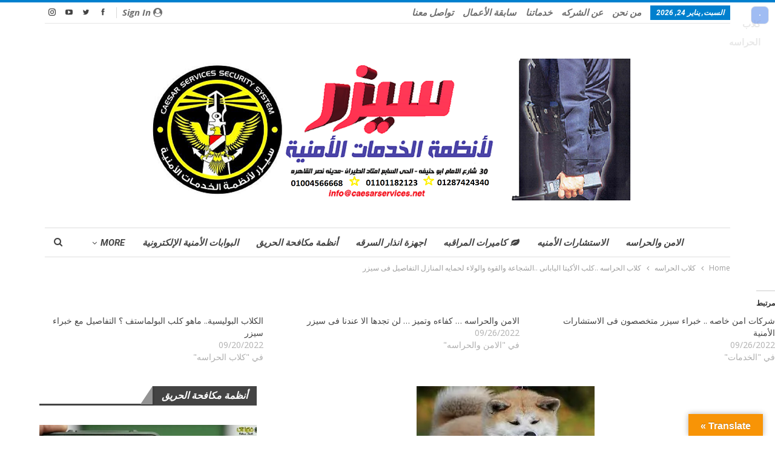

--- FILE ---
content_type: text/html; charset=UTF-8
request_url: https://www.caesarservices.com/%D9%83%D9%84%D8%A7%D8%A8-%D8%A7%D9%84%D8%AD%D8%B1%D8%A7%D8%B3%D9%87-%D9%83%D9%84%D8%A8-%D8%A7%D9%84%D8%A3%D9%83%D9%8A%D8%AA%D8%A7-%D8%A7%D9%84%D9%8A%D8%A7%D8%A8%D8%A7%D9%86%D9%89-%D8%A7%D9%84/
body_size: 35121
content:
	<!DOCTYPE html>
		<!--[if IE 8]>
	<html class="ie ie8" dir="rtl" lang="ar"> <![endif]-->
	<!--[if IE 9]>
	<html class="ie ie9" dir="rtl" lang="ar"> <![endif]-->
	<!--[if gt IE 9]><!-->
<html dir="rtl" lang="ar"> <!--<![endif]-->
	<head>
				<meta charset="UTF-8">
		<meta http-equiv="X-UA-Compatible" content="IE=edge">
		<meta name="viewport" content="width=device-width, initial-scale=1.0">
		<link rel="pingback" href="https://www.caesarservices.com/xmlrpc.php"/>

		<meta name='robots' content='index, follow, max-image-preview:large, max-snippet:-1, max-video-preview:-1' />

	<!-- This site is optimized with the Yoast SEO plugin v20.5 - https://yoast.com/wordpress/plugins/seo/ -->
	<title>كلاب الحراسه ..كلب الأكيتا اليابان ..الشجاعة والقوة والولاء لحمايه المنازل..تفاصيل فى سيزر</title>
	<meta name="description" content="كلاب الحراسه ..كلب الأكيتا اليابان ..الشجاعة والقوة والولاء لحمايه المنازل..التفاصيل فى سيزر تليفون010045666680110118212301287424340 " />
	<link rel="canonical" href="http://www.caesarservices.com/amp/كلاب-الحراسه-كلب-الأكيتا-اليابانى-ال/" />
	<meta property="og:locale" content="ar_AR" />
	<meta property="og:type" content="article" />
	<meta property="og:title" content="كلاب الحراسه ..كلب الأكيتا اليابان ..الشجاعة والقوة والولاء لحمايه المنازل..تفاصيل فى سيزر" />
	<meta property="og:description" content="كلاب الحراسه ..كلب الأكيتا اليابان ..الشجاعة والقوة والولاء لحمايه المنازل..التفاصيل فى سيزر تليفون010045666680110118212301287424340 " />
	<meta property="og:url" content="http://www.caesarservices.com/amp/كلاب-الحراسه-كلب-الأكيتا-اليابانى-ال/" />
	<meta property="og:site_name" content="سيزر لأنظمة الخدمات الأمنية https://www.caesarservices.com/" />
	<meta property="article:publisher" content="https://www.facebook.com/caesarsystems" />
	<meta property="article:author" content="https://ms-my.facebook.com/caesarsystems/" />
	<meta property="article:published_time" content="2022-09-20T14:18:58+00:00" />
	<meta property="article:modified_time" content="2023-10-15T22:37:28+00:00" />
	<meta property="og:image" content="https://i0.wp.com/www.caesarservices.com/wp-content/uploads/2022/09/كلب-الأكيتا-1.jpg?fit=294%2C171" />
	<meta property="og:image:width" content="294" />
	<meta property="og:image:height" content="171" />
	<meta property="og:image:type" content="image/jpeg" />
	<meta name="author" content="Caesar" />
	<meta name="twitter:card" content="summary_large_image" />
	<meta name="twitter:creator" content="@https://twitter.com/caesarservices1?lang=ar" />
	<meta name="twitter:site" content="@caesarservices1" />
	<meta name="twitter:label1" content="كُتب بواسطة" />
	<meta name="twitter:data1" content="Caesar" />
	<meta name="twitter:label2" content="وقت القراءة المُقدّر" />
	<meta name="twitter:data2" content="6 دقائق" />
	<script type="application/ld+json" class="yoast-schema-graph">{"@context":"https://schema.org","@graph":[{"@type":"WebPage","@id":"http://www.caesarservices.com/amp/%d9%83%d9%84%d8%a7%d8%a8-%d8%a7%d9%84%d8%ad%d8%b1%d8%a7%d8%b3%d9%87-%d9%83%d9%84%d8%a8-%d8%a7%d9%84%d8%a3%d9%83%d9%8a%d8%aa%d8%a7-%d8%a7%d9%84%d9%8a%d8%a7%d8%a8%d8%a7%d9%86%d9%89-%d8%a7%d9%84/","url":"http://www.caesarservices.com/amp/%d9%83%d9%84%d8%a7%d8%a8-%d8%a7%d9%84%d8%ad%d8%b1%d8%a7%d8%b3%d9%87-%d9%83%d9%84%d8%a8-%d8%a7%d9%84%d8%a3%d9%83%d9%8a%d8%aa%d8%a7-%d8%a7%d9%84%d9%8a%d8%a7%d8%a8%d8%a7%d9%86%d9%89-%d8%a7%d9%84/","name":"كلاب الحراسه ..كلب الأكيتا اليابان ..الشجاعة والقوة والولاء لحمايه المنازل..تفاصيل فى سيزر","isPartOf":{"@id":"http://www.caesarservices.com/#website"},"primaryImageOfPage":{"@id":"http://www.caesarservices.com/amp/%d9%83%d9%84%d8%a7%d8%a8-%d8%a7%d9%84%d8%ad%d8%b1%d8%a7%d8%b3%d9%87-%d9%83%d9%84%d8%a8-%d8%a7%d9%84%d8%a3%d9%83%d9%8a%d8%aa%d8%a7-%d8%a7%d9%84%d9%8a%d8%a7%d8%a8%d8%a7%d9%86%d9%89-%d8%a7%d9%84/#primaryimage"},"image":{"@id":"http://www.caesarservices.com/amp/%d9%83%d9%84%d8%a7%d8%a8-%d8%a7%d9%84%d8%ad%d8%b1%d8%a7%d8%b3%d9%87-%d9%83%d9%84%d8%a8-%d8%a7%d9%84%d8%a3%d9%83%d9%8a%d8%aa%d8%a7-%d8%a7%d9%84%d9%8a%d8%a7%d8%a8%d8%a7%d9%86%d9%89-%d8%a7%d9%84/#primaryimage"},"thumbnailUrl":"https://i0.wp.com/www.caesarservices.com/wp-content/uploads/2022/09/كلب-الأكيتا-1.jpg?fit=294%2C171&ssl=1","datePublished":"2022-09-20T14:18:58+00:00","dateModified":"2023-10-15T22:37:28+00:00","author":{"@id":"http://www.caesarservices.com/#/schema/person/40c735bfe6fc56d0103a0adbc79f3d8d"},"description":"كلاب الحراسه ..كلب الأكيتا اليابان ..الشجاعة والقوة والولاء لحمايه المنازل..التفاصيل فى سيزر تليفون010045666680110118212301287424340 ","inLanguage":"ar","potentialAction":[{"@type":"ReadAction","target":["http://www.caesarservices.com/amp/%d9%83%d9%84%d8%a7%d8%a8-%d8%a7%d9%84%d8%ad%d8%b1%d8%a7%d8%b3%d9%87-%d9%83%d9%84%d8%a8-%d8%a7%d9%84%d8%a3%d9%83%d9%8a%d8%aa%d8%a7-%d8%a7%d9%84%d9%8a%d8%a7%d8%a8%d8%a7%d9%86%d9%89-%d8%a7%d9%84/"]}]},{"@type":"ImageObject","inLanguage":"ar","@id":"http://www.caesarservices.com/amp/%d9%83%d9%84%d8%a7%d8%a8-%d8%a7%d9%84%d8%ad%d8%b1%d8%a7%d8%b3%d9%87-%d9%83%d9%84%d8%a8-%d8%a7%d9%84%d8%a3%d9%83%d9%8a%d8%aa%d8%a7-%d8%a7%d9%84%d9%8a%d8%a7%d8%a8%d8%a7%d9%86%d9%89-%d8%a7%d9%84/#primaryimage","url":"https://i0.wp.com/www.caesarservices.com/wp-content/uploads/2022/09/كلب-الأكيتا-1.jpg?fit=294%2C171&ssl=1","contentUrl":"https://i0.wp.com/www.caesarservices.com/wp-content/uploads/2022/09/كلب-الأكيتا-1.jpg?fit=294%2C171&ssl=1","width":294,"height":171,"caption":"كلاب الحراسه ..كلب الأكيتا اليابانى ..الشجاعة والقوة والولاء لحمايه المنازل التفاصيل فى سيزر"},{"@type":"WebSite","@id":"http://www.caesarservices.com/#website","url":"http://www.caesarservices.com/","name":"سيزر لأنظمة الخدمات الأمنية https://www.caesarservices.com/","description":"تأسست شركة سيزر لأنظمة الخدمات الآمنية عام 2001 ميلادياً حيث امتدت خدمات الشركة الى جميع محافظات الجمهورية بالإضافة الى افتتاح فرع شركتنا فى المملكة المغربية الشقيقة . وفى عام 2004 اصبحت شركة سيزر لأنظمة الخدمات الآمنية من كبرى الشركات الرائدة ولها مرتبة خاصة وفعالة فى مجالات الخدمات الآمنية والخدمات المجتمعية العامة &hellip;. للتواصل لأنشاء نظام كامل خاص بكاميرات المراقبة داخل مؤسستك لحمايتك من السرقة سيتم من خلال الارقام التاليةاتصل بنا 01004566668    //// 01101182123   /////   01287424340","potentialAction":[{"@type":"SearchAction","target":{"@type":"EntryPoint","urlTemplate":"http://www.caesarservices.com/?s={search_term_string}"},"query-input":"required name=search_term_string"}],"inLanguage":"ar"},{"@type":"Person","@id":"http://www.caesarservices.com/#/schema/person/40c735bfe6fc56d0103a0adbc79f3d8d","name":"Caesar","image":{"@type":"ImageObject","inLanguage":"ar","@id":"http://www.caesarservices.com/#/schema/person/image/","url":"https://secure.gravatar.com/avatar/64b762c77b9e9e8a3b629a9ee331d9fc?s=96&d=mm&r=g","contentUrl":"https://secure.gravatar.com/avatar/64b762c77b9e9e8a3b629a9ee331d9fc?s=96&d=mm&r=g","caption":"Caesar"},"description":"شركة سيزر لأنظمة الخدمات الأمنية هى أحد اكبر شركات امن وحراسة فى مصر المتخصصة فى مجال الأمن والحراسة، والمرخص لها بمزاولة الأمن والحراسة من وزارة الداخلية وجميع الجهات المعنية. وتهدف شركة سيزر لأنظمة الخدمات الأمنية أنها إذا وقع عليها اختيار عملاؤنا أن نكون على قدر المسؤولية ونحوز ثقتهم الغالية. ومن هذا المنطلق نحاول جاهدين ان نظهر لعملاؤنا بالصورة اللائقة التى نتمنى ان تحوز رضاؤهم وقبولهم. وتقدم شركة سيزر لأنظمة الخدمات الأمنية كافة الاوراق والمستندات الخاصة بمزاولة نشاط تأمين وحراسة كافة المنشأت التجارية، والصناعية، والمصرفية، والقرى السياحية، والنوادى والفنادق، والمؤسسات الكبرى وغيرها وفق أعلى المعايير التي تقدمها افضل شركات امن وحراسة فى مصر خاصة بمناطق القاهرة و 6 اكتوبر .","sameAs":["http://www.caesarservices.com","https://ms-my.facebook.com/caesarsystems/","https://www.instagram.com/ceacer100/","https://twitter.com/https://twitter.com/caesarservices1?lang=ar","https://www.youtube.com/channel/UC94Gxl0jM6VP44n-w9qj0rQ","Caesar"],"url":"https://www.caesarservices.com/author/ahmed-abo-zaid/"}]}</script>
	<!-- / Yoast SEO plugin. -->


<link rel='dns-prefetch' href='//translate.google.com' />
<link rel='dns-prefetch' href='//fonts.googleapis.com' />
<link rel='dns-prefetch' href='//i0.wp.com' />
<link rel='dns-prefetch' href='//c0.wp.com' />
<link rel="alternate" type="application/rss+xml" title="سيزر لأنظمة الخدمات الأمنية   https://www.caesarservices.com/ &laquo; الخلاصة" href="https://www.caesarservices.com/feed/" />
<link rel="alternate" type="application/rss+xml" title="سيزر لأنظمة الخدمات الأمنية   https://www.caesarservices.com/ &laquo; خلاصة التعليقات" href="https://www.caesarservices.com/comments/feed/" />
<link rel="alternate" type="application/rss+xml" title="سيزر لأنظمة الخدمات الأمنية   https://www.caesarservices.com/ &laquo; كلاب الحراسه ..كلب الأكيتا اليابانى  ..الشجاعة والقوة والولاء لحمايه المنازل  التفاصيل فى سيزر خلاصة التعليقات" href="https://www.caesarservices.com/%d9%83%d9%84%d8%a7%d8%a8-%d8%a7%d9%84%d8%ad%d8%b1%d8%a7%d8%b3%d9%87-%d9%83%d9%84%d8%a8-%d8%a7%d9%84%d8%a3%d9%83%d9%8a%d8%aa%d8%a7-%d8%a7%d9%84%d9%8a%d8%a7%d8%a8%d8%a7%d9%86%d9%89-%d8%a7%d9%84/feed/" />
		<!-- This site uses the Google Analytics by MonsterInsights plugin v8.19 - Using Analytics tracking - https://www.monsterinsights.com/ -->
		<!-- Note: MonsterInsights is not currently configured on this site. The site owner needs to authenticate with Google Analytics in the MonsterInsights settings panel. -->
					<!-- No tracking code set -->
				<!-- / Google Analytics by MonsterInsights -->
		<script type="text/javascript">
window._wpemojiSettings = {"baseUrl":"https:\/\/s.w.org\/images\/core\/emoji\/14.0.0\/72x72\/","ext":".png","svgUrl":"https:\/\/s.w.org\/images\/core\/emoji\/14.0.0\/svg\/","svgExt":".svg","source":{"concatemoji":"https:\/\/www.caesarservices.com\/wp-includes\/js\/wp-emoji-release.min.js?ver=6.3.7"}};
/*! This file is auto-generated */
!function(i,n){var o,s,e;function c(e){try{var t={supportTests:e,timestamp:(new Date).valueOf()};sessionStorage.setItem(o,JSON.stringify(t))}catch(e){}}function p(e,t,n){e.clearRect(0,0,e.canvas.width,e.canvas.height),e.fillText(t,0,0);var t=new Uint32Array(e.getImageData(0,0,e.canvas.width,e.canvas.height).data),r=(e.clearRect(0,0,e.canvas.width,e.canvas.height),e.fillText(n,0,0),new Uint32Array(e.getImageData(0,0,e.canvas.width,e.canvas.height).data));return t.every(function(e,t){return e===r[t]})}function u(e,t,n){switch(t){case"flag":return n(e,"\ud83c\udff3\ufe0f\u200d\u26a7\ufe0f","\ud83c\udff3\ufe0f\u200b\u26a7\ufe0f")?!1:!n(e,"\ud83c\uddfa\ud83c\uddf3","\ud83c\uddfa\u200b\ud83c\uddf3")&&!n(e,"\ud83c\udff4\udb40\udc67\udb40\udc62\udb40\udc65\udb40\udc6e\udb40\udc67\udb40\udc7f","\ud83c\udff4\u200b\udb40\udc67\u200b\udb40\udc62\u200b\udb40\udc65\u200b\udb40\udc6e\u200b\udb40\udc67\u200b\udb40\udc7f");case"emoji":return!n(e,"\ud83e\udef1\ud83c\udffb\u200d\ud83e\udef2\ud83c\udfff","\ud83e\udef1\ud83c\udffb\u200b\ud83e\udef2\ud83c\udfff")}return!1}function f(e,t,n){var r="undefined"!=typeof WorkerGlobalScope&&self instanceof WorkerGlobalScope?new OffscreenCanvas(300,150):i.createElement("canvas"),a=r.getContext("2d",{willReadFrequently:!0}),o=(a.textBaseline="top",a.font="600 32px Arial",{});return e.forEach(function(e){o[e]=t(a,e,n)}),o}function t(e){var t=i.createElement("script");t.src=e,t.defer=!0,i.head.appendChild(t)}"undefined"!=typeof Promise&&(o="wpEmojiSettingsSupports",s=["flag","emoji"],n.supports={everything:!0,everythingExceptFlag:!0},e=new Promise(function(e){i.addEventListener("DOMContentLoaded",e,{once:!0})}),new Promise(function(t){var n=function(){try{var e=JSON.parse(sessionStorage.getItem(o));if("object"==typeof e&&"number"==typeof e.timestamp&&(new Date).valueOf()<e.timestamp+604800&&"object"==typeof e.supportTests)return e.supportTests}catch(e){}return null}();if(!n){if("undefined"!=typeof Worker&&"undefined"!=typeof OffscreenCanvas&&"undefined"!=typeof URL&&URL.createObjectURL&&"undefined"!=typeof Blob)try{var e="postMessage("+f.toString()+"("+[JSON.stringify(s),u.toString(),p.toString()].join(",")+"));",r=new Blob([e],{type:"text/javascript"}),a=new Worker(URL.createObjectURL(r),{name:"wpTestEmojiSupports"});return void(a.onmessage=function(e){c(n=e.data),a.terminate(),t(n)})}catch(e){}c(n=f(s,u,p))}t(n)}).then(function(e){for(var t in e)n.supports[t]=e[t],n.supports.everything=n.supports.everything&&n.supports[t],"flag"!==t&&(n.supports.everythingExceptFlag=n.supports.everythingExceptFlag&&n.supports[t]);n.supports.everythingExceptFlag=n.supports.everythingExceptFlag&&!n.supports.flag,n.DOMReady=!1,n.readyCallback=function(){n.DOMReady=!0}}).then(function(){return e}).then(function(){var e;n.supports.everything||(n.readyCallback(),(e=n.source||{}).concatemoji?t(e.concatemoji):e.wpemoji&&e.twemoji&&(t(e.twemoji),t(e.wpemoji)))}))}((window,document),window._wpemojiSettings);
</script>
<style type="text/css">
img.wp-smiley,
img.emoji {
	display: inline !important;
	border: none !important;
	box-shadow: none !important;
	height: 1em !important;
	width: 1em !important;
	margin: 0 0.07em !important;
	vertical-align: -0.1em !important;
	background: none !important;
	padding: 0 !important;
}
</style>
	<link rel='stylesheet' id='void-whmcse-css' href='https://www.caesarservices.com/wp-content/plugins/void-visual-whmcs-element/assets/css/style.css?ver=6.3.7' type='text/css' media='all' />
<!-- `jetpack_related-posts` is included in the concatenated jetpack.css -->
<link rel='stylesheet' id='wp-block-library-rtl-css' href='https://c0.wp.com/c/6.3.7/wp-includes/css/dist/block-library/style-rtl.min.css' type='text/css' media='all' />
<style id='wp-block-library-inline-css' type='text/css'>
.has-text-align-justify{text-align:justify;}
</style>
<style id='ce4wp-subscribe-style-inline-css' type='text/css'>
.wp-block-ce4wp-subscribe{max-width:840px;margin:0 auto}.wp-block-ce4wp-subscribe .title{margin-bottom:0}.wp-block-ce4wp-subscribe .subTitle{margin-top:0;font-size:0.8em}.wp-block-ce4wp-subscribe .disclaimer{margin-top:5px;font-size:0.8em}.wp-block-ce4wp-subscribe .disclaimer .disclaimer-label{margin-left:10px}.wp-block-ce4wp-subscribe .inputBlock{width:100%;margin-bottom:10px}.wp-block-ce4wp-subscribe .inputBlock input{width:100%}.wp-block-ce4wp-subscribe .inputBlock label{display:inline-block}.wp-block-ce4wp-subscribe .submit-button{margin-top:25px;display:block}.wp-block-ce4wp-subscribe .required-text{display:inline-block;margin:0;padding:0;margin-left:0.3em}.wp-block-ce4wp-subscribe .onSubmission{height:0;max-width:840px;margin:0 auto}.wp-block-ce4wp-subscribe .firstNameSummary .lastNameSummary{text-transform:capitalize}.wp-block-ce4wp-subscribe .ce4wp-inline-notification{display:flex;flex-direction:row;align-items:center;padding:13px 10px;width:100%;height:40px;border-style:solid;border-color:orange;border-width:1px;border-left-width:4px;border-radius:3px;background:rgba(255,133,15,0.1);flex:none;order:0;flex-grow:1;margin:0px 0px}.wp-block-ce4wp-subscribe .ce4wp-inline-warning-text{font-style:normal;font-weight:normal;font-size:16px;line-height:20px;display:flex;align-items:center;color:#571600;margin-left:9px}.wp-block-ce4wp-subscribe .ce4wp-inline-warning-icon{color:orange}.wp-block-ce4wp-subscribe .ce4wp-inline-warning-arrow{color:#571600;margin-left:auto}.wp-block-ce4wp-subscribe .ce4wp-banner-clickable{cursor:pointer}.ce4wp-link{cursor:pointer}

.no-flex{display:block}.sub-header{margin-bottom:1em}


</style>
<link rel='stylesheet' id='mediaelement-css' href='https://c0.wp.com/c/6.3.7/wp-includes/js/mediaelement/mediaelementplayer-legacy.min.css' type='text/css' media='all' />
<link rel='stylesheet' id='wp-mediaelement-css' href='https://c0.wp.com/c/6.3.7/wp-includes/js/mediaelement/wp-mediaelement.min.css' type='text/css' media='all' />
<style id='classic-theme-styles-inline-css' type='text/css'>
/*! This file is auto-generated */
.wp-block-button__link{color:#fff;background-color:#32373c;border-radius:9999px;box-shadow:none;text-decoration:none;padding:calc(.667em + 2px) calc(1.333em + 2px);font-size:1.125em}.wp-block-file__button{background:#32373c;color:#fff;text-decoration:none}
</style>
<style id='global-styles-inline-css' type='text/css'>
body{--wp--preset--color--black: #000000;--wp--preset--color--cyan-bluish-gray: #abb8c3;--wp--preset--color--white: #ffffff;--wp--preset--color--pale-pink: #f78da7;--wp--preset--color--vivid-red: #cf2e2e;--wp--preset--color--luminous-vivid-orange: #ff6900;--wp--preset--color--luminous-vivid-amber: #fcb900;--wp--preset--color--light-green-cyan: #7bdcb5;--wp--preset--color--vivid-green-cyan: #00d084;--wp--preset--color--pale-cyan-blue: #8ed1fc;--wp--preset--color--vivid-cyan-blue: #0693e3;--wp--preset--color--vivid-purple: #9b51e0;--wp--preset--gradient--vivid-cyan-blue-to-vivid-purple: linear-gradient(135deg,rgba(6,147,227,1) 0%,rgb(155,81,224) 100%);--wp--preset--gradient--light-green-cyan-to-vivid-green-cyan: linear-gradient(135deg,rgb(122,220,180) 0%,rgb(0,208,130) 100%);--wp--preset--gradient--luminous-vivid-amber-to-luminous-vivid-orange: linear-gradient(135deg,rgba(252,185,0,1) 0%,rgba(255,105,0,1) 100%);--wp--preset--gradient--luminous-vivid-orange-to-vivid-red: linear-gradient(135deg,rgba(255,105,0,1) 0%,rgb(207,46,46) 100%);--wp--preset--gradient--very-light-gray-to-cyan-bluish-gray: linear-gradient(135deg,rgb(238,238,238) 0%,rgb(169,184,195) 100%);--wp--preset--gradient--cool-to-warm-spectrum: linear-gradient(135deg,rgb(74,234,220) 0%,rgb(151,120,209) 20%,rgb(207,42,186) 40%,rgb(238,44,130) 60%,rgb(251,105,98) 80%,rgb(254,248,76) 100%);--wp--preset--gradient--blush-light-purple: linear-gradient(135deg,rgb(255,206,236) 0%,rgb(152,150,240) 100%);--wp--preset--gradient--blush-bordeaux: linear-gradient(135deg,rgb(254,205,165) 0%,rgb(254,45,45) 50%,rgb(107,0,62) 100%);--wp--preset--gradient--luminous-dusk: linear-gradient(135deg,rgb(255,203,112) 0%,rgb(199,81,192) 50%,rgb(65,88,208) 100%);--wp--preset--gradient--pale-ocean: linear-gradient(135deg,rgb(255,245,203) 0%,rgb(182,227,212) 50%,rgb(51,167,181) 100%);--wp--preset--gradient--electric-grass: linear-gradient(135deg,rgb(202,248,128) 0%,rgb(113,206,126) 100%);--wp--preset--gradient--midnight: linear-gradient(135deg,rgb(2,3,129) 0%,rgb(40,116,252) 100%);--wp--preset--font-size--small: 13px;--wp--preset--font-size--medium: 20px;--wp--preset--font-size--large: 36px;--wp--preset--font-size--x-large: 42px;--wp--preset--spacing--20: 0.44rem;--wp--preset--spacing--30: 0.67rem;--wp--preset--spacing--40: 1rem;--wp--preset--spacing--50: 1.5rem;--wp--preset--spacing--60: 2.25rem;--wp--preset--spacing--70: 3.38rem;--wp--preset--spacing--80: 5.06rem;--wp--preset--shadow--natural: 6px 6px 9px rgba(0, 0, 0, 0.2);--wp--preset--shadow--deep: 12px 12px 50px rgba(0, 0, 0, 0.4);--wp--preset--shadow--sharp: 6px 6px 0px rgba(0, 0, 0, 0.2);--wp--preset--shadow--outlined: 6px 6px 0px -3px rgba(255, 255, 255, 1), 6px 6px rgba(0, 0, 0, 1);--wp--preset--shadow--crisp: 6px 6px 0px rgba(0, 0, 0, 1);}:where(.is-layout-flex){gap: 0.5em;}:where(.is-layout-grid){gap: 0.5em;}body .is-layout-flow > .alignleft{float: left;margin-inline-start: 0;margin-inline-end: 2em;}body .is-layout-flow > .alignright{float: right;margin-inline-start: 2em;margin-inline-end: 0;}body .is-layout-flow > .aligncenter{margin-left: auto !important;margin-right: auto !important;}body .is-layout-constrained > .alignleft{float: left;margin-inline-start: 0;margin-inline-end: 2em;}body .is-layout-constrained > .alignright{float: right;margin-inline-start: 2em;margin-inline-end: 0;}body .is-layout-constrained > .aligncenter{margin-left: auto !important;margin-right: auto !important;}body .is-layout-constrained > :where(:not(.alignleft):not(.alignright):not(.alignfull)){max-width: var(--wp--style--global--content-size);margin-left: auto !important;margin-right: auto !important;}body .is-layout-constrained > .alignwide{max-width: var(--wp--style--global--wide-size);}body .is-layout-flex{display: flex;}body .is-layout-flex{flex-wrap: wrap;align-items: center;}body .is-layout-flex > *{margin: 0;}body .is-layout-grid{display: grid;}body .is-layout-grid > *{margin: 0;}:where(.wp-block-columns.is-layout-flex){gap: 2em;}:where(.wp-block-columns.is-layout-grid){gap: 2em;}:where(.wp-block-post-template.is-layout-flex){gap: 1.25em;}:where(.wp-block-post-template.is-layout-grid){gap: 1.25em;}.has-black-color{color: var(--wp--preset--color--black) !important;}.has-cyan-bluish-gray-color{color: var(--wp--preset--color--cyan-bluish-gray) !important;}.has-white-color{color: var(--wp--preset--color--white) !important;}.has-pale-pink-color{color: var(--wp--preset--color--pale-pink) !important;}.has-vivid-red-color{color: var(--wp--preset--color--vivid-red) !important;}.has-luminous-vivid-orange-color{color: var(--wp--preset--color--luminous-vivid-orange) !important;}.has-luminous-vivid-amber-color{color: var(--wp--preset--color--luminous-vivid-amber) !important;}.has-light-green-cyan-color{color: var(--wp--preset--color--light-green-cyan) !important;}.has-vivid-green-cyan-color{color: var(--wp--preset--color--vivid-green-cyan) !important;}.has-pale-cyan-blue-color{color: var(--wp--preset--color--pale-cyan-blue) !important;}.has-vivid-cyan-blue-color{color: var(--wp--preset--color--vivid-cyan-blue) !important;}.has-vivid-purple-color{color: var(--wp--preset--color--vivid-purple) !important;}.has-black-background-color{background-color: var(--wp--preset--color--black) !important;}.has-cyan-bluish-gray-background-color{background-color: var(--wp--preset--color--cyan-bluish-gray) !important;}.has-white-background-color{background-color: var(--wp--preset--color--white) !important;}.has-pale-pink-background-color{background-color: var(--wp--preset--color--pale-pink) !important;}.has-vivid-red-background-color{background-color: var(--wp--preset--color--vivid-red) !important;}.has-luminous-vivid-orange-background-color{background-color: var(--wp--preset--color--luminous-vivid-orange) !important;}.has-luminous-vivid-amber-background-color{background-color: var(--wp--preset--color--luminous-vivid-amber) !important;}.has-light-green-cyan-background-color{background-color: var(--wp--preset--color--light-green-cyan) !important;}.has-vivid-green-cyan-background-color{background-color: var(--wp--preset--color--vivid-green-cyan) !important;}.has-pale-cyan-blue-background-color{background-color: var(--wp--preset--color--pale-cyan-blue) !important;}.has-vivid-cyan-blue-background-color{background-color: var(--wp--preset--color--vivid-cyan-blue) !important;}.has-vivid-purple-background-color{background-color: var(--wp--preset--color--vivid-purple) !important;}.has-black-border-color{border-color: var(--wp--preset--color--black) !important;}.has-cyan-bluish-gray-border-color{border-color: var(--wp--preset--color--cyan-bluish-gray) !important;}.has-white-border-color{border-color: var(--wp--preset--color--white) !important;}.has-pale-pink-border-color{border-color: var(--wp--preset--color--pale-pink) !important;}.has-vivid-red-border-color{border-color: var(--wp--preset--color--vivid-red) !important;}.has-luminous-vivid-orange-border-color{border-color: var(--wp--preset--color--luminous-vivid-orange) !important;}.has-luminous-vivid-amber-border-color{border-color: var(--wp--preset--color--luminous-vivid-amber) !important;}.has-light-green-cyan-border-color{border-color: var(--wp--preset--color--light-green-cyan) !important;}.has-vivid-green-cyan-border-color{border-color: var(--wp--preset--color--vivid-green-cyan) !important;}.has-pale-cyan-blue-border-color{border-color: var(--wp--preset--color--pale-cyan-blue) !important;}.has-vivid-cyan-blue-border-color{border-color: var(--wp--preset--color--vivid-cyan-blue) !important;}.has-vivid-purple-border-color{border-color: var(--wp--preset--color--vivid-purple) !important;}.has-vivid-cyan-blue-to-vivid-purple-gradient-background{background: var(--wp--preset--gradient--vivid-cyan-blue-to-vivid-purple) !important;}.has-light-green-cyan-to-vivid-green-cyan-gradient-background{background: var(--wp--preset--gradient--light-green-cyan-to-vivid-green-cyan) !important;}.has-luminous-vivid-amber-to-luminous-vivid-orange-gradient-background{background: var(--wp--preset--gradient--luminous-vivid-amber-to-luminous-vivid-orange) !important;}.has-luminous-vivid-orange-to-vivid-red-gradient-background{background: var(--wp--preset--gradient--luminous-vivid-orange-to-vivid-red) !important;}.has-very-light-gray-to-cyan-bluish-gray-gradient-background{background: var(--wp--preset--gradient--very-light-gray-to-cyan-bluish-gray) !important;}.has-cool-to-warm-spectrum-gradient-background{background: var(--wp--preset--gradient--cool-to-warm-spectrum) !important;}.has-blush-light-purple-gradient-background{background: var(--wp--preset--gradient--blush-light-purple) !important;}.has-blush-bordeaux-gradient-background{background: var(--wp--preset--gradient--blush-bordeaux) !important;}.has-luminous-dusk-gradient-background{background: var(--wp--preset--gradient--luminous-dusk) !important;}.has-pale-ocean-gradient-background{background: var(--wp--preset--gradient--pale-ocean) !important;}.has-electric-grass-gradient-background{background: var(--wp--preset--gradient--electric-grass) !important;}.has-midnight-gradient-background{background: var(--wp--preset--gradient--midnight) !important;}.has-small-font-size{font-size: var(--wp--preset--font-size--small) !important;}.has-medium-font-size{font-size: var(--wp--preset--font-size--medium) !important;}.has-large-font-size{font-size: var(--wp--preset--font-size--large) !important;}.has-x-large-font-size{font-size: var(--wp--preset--font-size--x-large) !important;}
.wp-block-navigation a:where(:not(.wp-element-button)){color: inherit;}
:where(.wp-block-post-template.is-layout-flex){gap: 1.25em;}:where(.wp-block-post-template.is-layout-grid){gap: 1.25em;}
:where(.wp-block-columns.is-layout-flex){gap: 2em;}:where(.wp-block-columns.is-layout-grid){gap: 2em;}
.wp-block-pullquote{font-size: 1.5em;line-height: 1.6;}
</style>
<link rel='stylesheet' id='lvca-animate-styles-css' href='https://www.caesarservices.com/wp-content/plugins/addons-for-visual-composer/assets/css/animate.css?ver=3.4' type='text/css' media='all' />
<link rel='stylesheet' id='lvca-frontend-styles-css' href='https://www.caesarservices.com/wp-content/plugins/addons-for-visual-composer/assets/css/lvca-frontend.css?ver=3.4' type='text/css' media='all' />
<link rel='stylesheet' id='lvca-icomoon-styles-css' href='https://www.caesarservices.com/wp-content/plugins/addons-for-visual-composer/assets/css/icomoon.css?ver=3.4' type='text/css' media='all' />
<link rel='stylesheet' id='google-language-translator-css' href='https://www.caesarservices.com/wp-content/plugins/google-language-translator/css/style.css?ver=6.0.19' type='text/css' media='' />
<link rel='stylesheet' id='glt-toolbar-styles-css' href='https://www.caesarservices.com/wp-content/plugins/google-language-translator/css/toolbar.css?ver=6.0.19' type='text/css' media='' />
<link rel='stylesheet' id='font-awesome-css' href='https://www.caesarservices.com/wp-content/plugins/ultimate-carousel-for-visual-composer/css/font-awesome/css/all.css?ver=6.3.7' type='text/css' media='all' />
<link rel='stylesheet' id='wsl-widget-css' href='https://www.caesarservices.com/wp-content/plugins/wordpress-social-login/assets/css/style.css?ver=6.3.7' type='text/css' media='all' />
<link rel='stylesheet' id='lvca-accordion-css' href='https://www.caesarservices.com/wp-content/plugins/addons-for-visual-composer/includes/addons/accordion/css/style.css?ver=3.4' type='text/css' media='all' />
<link rel='stylesheet' id='lvca-slick-css' href='https://www.caesarservices.com/wp-content/plugins/addons-for-visual-composer/assets/css/slick.css?ver=3.4' type='text/css' media='all' />
<link rel='stylesheet' id='lvca-carousel-css' href='https://www.caesarservices.com/wp-content/plugins/addons-for-visual-composer/includes/addons/carousel/css/style.css?ver=3.4' type='text/css' media='all' />
<link rel='stylesheet' id='lvca-clients-css' href='https://www.caesarservices.com/wp-content/plugins/addons-for-visual-composer/includes/addons/clients/css/style.css?ver=3.4' type='text/css' media='all' />
<link rel='stylesheet' id='lvca-heading-css' href='https://www.caesarservices.com/wp-content/plugins/addons-for-visual-composer/includes/addons/heading/css/style.css?ver=3.4' type='text/css' media='all' />
<link rel='stylesheet' id='lvca-odometers-css' href='https://www.caesarservices.com/wp-content/plugins/addons-for-visual-composer/includes/addons/odometers/css/style.css?ver=3.4' type='text/css' media='all' />
<link rel='stylesheet' id='lvca-piecharts-css' href='https://www.caesarservices.com/wp-content/plugins/addons-for-visual-composer/includes/addons/piecharts/css/style.css?ver=3.4' type='text/css' media='all' />
<link rel='stylesheet' id='lvca-posts-carousel-css' href='https://www.caesarservices.com/wp-content/plugins/addons-for-visual-composer/includes/addons/posts-carousel/css/style.css?ver=3.4' type='text/css' media='all' />
<link rel='stylesheet' id='lvca-pricing-table-css' href='https://www.caesarservices.com/wp-content/plugins/addons-for-visual-composer/includes/addons/pricing-table/css/style.css?ver=3.4' type='text/css' media='all' />
<link rel='stylesheet' id='lvca-services-css' href='https://www.caesarservices.com/wp-content/plugins/addons-for-visual-composer/includes/addons/services/css/style.css?ver=3.4' type='text/css' media='all' />
<link rel='stylesheet' id='lvca-stats-bar-css' href='https://www.caesarservices.com/wp-content/plugins/addons-for-visual-composer/includes/addons/stats-bar/css/style.css?ver=3.4' type='text/css' media='all' />
<link rel='stylesheet' id='lvca-tabs-css' href='https://www.caesarservices.com/wp-content/plugins/addons-for-visual-composer/includes/addons/tabs/css/style.css?ver=3.4' type='text/css' media='all' />
<link rel='stylesheet' id='lvca-team-members-css' href='https://www.caesarservices.com/wp-content/plugins/addons-for-visual-composer/includes/addons/team/css/style.css?ver=3.4' type='text/css' media='all' />
<link rel='stylesheet' id='lvca-testimonials-css' href='https://www.caesarservices.com/wp-content/plugins/addons-for-visual-composer/includes/addons/testimonials/css/style.css?ver=3.4' type='text/css' media='all' />
<link rel='stylesheet' id='lvca-flexslider-css' href='https://www.caesarservices.com/wp-content/plugins/addons-for-visual-composer/assets/css/flexslider.css?ver=3.4' type='text/css' media='all' />
<link rel='stylesheet' id='lvca-testimonials-slider-css' href='https://www.caesarservices.com/wp-content/plugins/addons-for-visual-composer/includes/addons/testimonials-slider/css/style.css?ver=3.4' type='text/css' media='all' />
<link rel='stylesheet' id='lvca-portfolio-css' href='https://www.caesarservices.com/wp-content/plugins/addons-for-visual-composer/includes/addons/portfolio/css/style.css?ver=3.4' type='text/css' media='all' />
<link rel='stylesheet' id='better-framework-main-fonts-css' href='https://fonts.googleapis.com/css?family=Open+Sans:400,600,600italic,700italic%7CRoboto:400,500,700italic&#038;display=swap' type='text/css' media='all' />
<link rel='stylesheet' id='jetpack_css-rtl-css' href='https://c0.wp.com/p/jetpack/11.9/css/jetpack-rtl.css' type='text/css' media='all' />
<script type='text/javascript' src='https://c0.wp.com/c/6.3.7/wp-includes/js/dist/vendor/wp-polyfill-inert.min.js' id='wp-polyfill-inert-js'></script>
<script type='text/javascript' src='https://c0.wp.com/c/6.3.7/wp-includes/js/dist/vendor/regenerator-runtime.min.js' id='regenerator-runtime-js'></script>
<script type='text/javascript' src='https://c0.wp.com/c/6.3.7/wp-includes/js/dist/vendor/wp-polyfill.min.js' id='wp-polyfill-js'></script>
<script type='text/javascript' id='jetpack-block-contact-form-js-extra'>
/* <![CDATA[ */
var Jetpack_Block_Assets_Base_Url = {"url":"https:\/\/www.caesarservices.com\/wp-content\/plugins\/jetpack\/_inc\/blocks\/"};
/* ]]> */
</script>
<script type='text/javascript' src='https://www.caesarservices.com/wp-content/plugins/jetpack/_inc/blocks/contact-form/view.js?minify=false&#038;ver=11.9' id='jetpack-block-contact-form-js'></script>
<script type='text/javascript' src='https://c0.wp.com/c/6.3.7/wp-includes/js/jquery/jquery.min.js' id='jquery-core-js'></script>
<script type='text/javascript' src='https://c0.wp.com/c/6.3.7/wp-includes/js/jquery/jquery-migrate.min.js' id='jquery-migrate-js'></script>
<script type='text/javascript' src='https://www.caesarservices.com/wp-content/plugins/qtranslate-to-wpml-export/js/scripts.js?ver=6.3.7' id='qtimport-js'></script>
<script type='text/javascript' id='jetpack_related-posts-js-extra'>
/* <![CDATA[ */
var related_posts_js_options = {"post_heading":"h4"};
/* ]]> */
</script>
<script type='text/javascript' src='https://c0.wp.com/p/jetpack/11.9/_inc/build/related-posts/related-posts.min.js' id='jetpack_related-posts-js'></script>
<script type='text/javascript' src='https://www.caesarservices.com/wp-content/plugins/addons-for-visual-composer/assets/js/jquery.waypoints.min.js?ver=3.4' id='lvca-waypoints-js'></script>
<script type='text/javascript' id='lvca-frontend-scripts-js-extra'>
/* <![CDATA[ */
var lvca_settings = {"mobile_width":"780","custom_css":""};
/* ]]> */
</script>
<script type='text/javascript' src='https://www.caesarservices.com/wp-content/plugins/addons-for-visual-composer/assets/js/lvca-frontend.min.js?ver=3.4' id='lvca-frontend-scripts-js'></script>
<script type='text/javascript' src='https://www.caesarservices.com/wp-content/plugins/addons-for-visual-composer/includes/addons/accordion/js/accordion.min.js?ver=3.4' id='lvca-accordion-js'></script>
<script type='text/javascript' src='https://www.caesarservices.com/wp-content/plugins/addons-for-visual-composer/assets/js/slick.min.js?ver=3.4' id='lvca-slick-carousel-js'></script>
<script type='text/javascript' src='https://www.caesarservices.com/wp-content/plugins/addons-for-visual-composer/assets/js/jquery.stats.min.js?ver=3.4' id='lvca-stats-js'></script>
<script type='text/javascript' src='https://www.caesarservices.com/wp-content/plugins/addons-for-visual-composer/includes/addons/odometers/js/odometer.min.js?ver=3.4' id='lvca-odometers-js'></script>
<script type='text/javascript' src='https://www.caesarservices.com/wp-content/plugins/addons-for-visual-composer/includes/addons/piecharts/js/piechart.min.js?ver=3.4' id='lvca-piecharts-js'></script>
<script type='text/javascript' src='https://www.caesarservices.com/wp-content/plugins/addons-for-visual-composer/includes/addons/posts-carousel/js/posts-carousel.min.js?ver=3.4' id='lvca-post-carousel-js'></script>
<script type='text/javascript' src='https://www.caesarservices.com/wp-content/plugins/addons-for-visual-composer/includes/addons/spacer/js/spacer.min.js?ver=3.4' id='lvca-spacer-js'></script>
<script type='text/javascript' src='https://www.caesarservices.com/wp-content/plugins/addons-for-visual-composer/includes/addons/services/js/services.min.js?ver=3.4' id='lvca-services-js'></script>
<script type='text/javascript' src='https://www.caesarservices.com/wp-content/plugins/addons-for-visual-composer/includes/addons/stats-bar/js/stats-bar.min.js?ver=3.4' id='lvca-stats-bar-js'></script>
<script type='text/javascript' src='https://www.caesarservices.com/wp-content/plugins/addons-for-visual-composer/includes/addons/tabs/js/tabs.min.js?ver=3.4' id='lvca-tabs-js'></script>
<script type='text/javascript' src='https://www.caesarservices.com/wp-content/plugins/addons-for-visual-composer/assets/js/jquery.flexslider.min.js?ver=3.4' id='lvca-flexslider-js'></script>
<script type='text/javascript' src='https://www.caesarservices.com/wp-content/plugins/addons-for-visual-composer/includes/addons/testimonials-slider/js/testimonials.min.js?ver=3.4' id='lvca-testimonials-slider-js'></script>
<script type='text/javascript' src='https://www.caesarservices.com/wp-content/plugins/addons-for-visual-composer/assets/js/isotope.pkgd.min.js?ver=3.4' id='lvca-isotope-js'></script>
<script type='text/javascript' src='https://www.caesarservices.com/wp-content/plugins/addons-for-visual-composer/assets/js/imagesloaded.pkgd.min.js?ver=3.4' id='lvca-imagesloaded-js'></script>
<script type='text/javascript' src='https://www.caesarservices.com/wp-content/plugins/addons-for-visual-composer/includes/addons/portfolio/js/portfolio.min.js?ver=3.4' id='lvca-portfolio-js'></script>
<!--[if lt IE 9]>
<script type='text/javascript' src='https://www.caesarservices.com/wp-content/themes/publisher/includes/libs/better-framework/assets/js/html5shiv.min.js?ver=3.15.0' id='bf-html5shiv-js'></script>
<![endif]-->
<!--[if lt IE 9]>
<script type='text/javascript' src='https://www.caesarservices.com/wp-content/themes/publisher/includes/libs/better-framework/assets/js/respond.min.js?ver=3.15.0' id='bf-respond-js'></script>
<![endif]-->
<link rel="https://api.w.org/" href="https://www.caesarservices.com/wp-json/" /><link rel="alternate" type="application/json" href="https://www.caesarservices.com/wp-json/wp/v2/posts/1613" /><link rel="EditURI" type="application/rsd+xml" title="RSD" href="https://www.caesarservices.com/xmlrpc.php?rsd" />
<meta name="generator" content="WordPress 6.3.7" />
<link rel='shortlink' href='https://www.caesarservices.com/?p=1613' />
<link rel="alternate" type="application/json+oembed" href="https://www.caesarservices.com/wp-json/oembed/1.0/embed?url=https%3A%2F%2Fwww.caesarservices.com%2F%25d9%2583%25d9%2584%25d8%25a7%25d8%25a8-%25d8%25a7%25d9%2584%25d8%25ad%25d8%25b1%25d8%25a7%25d8%25b3%25d9%2587-%25d9%2583%25d9%2584%25d8%25a8-%25d8%25a7%25d9%2584%25d8%25a3%25d9%2583%25d9%258a%25d8%25aa%25d8%25a7-%25d8%25a7%25d9%2584%25d9%258a%25d8%25a7%25d8%25a8%25d8%25a7%25d9%2586%25d9%2589-%25d8%25a7%25d9%2584%2F" />
<link rel="alternate" type="text/xml+oembed" href="https://www.caesarservices.com/wp-json/oembed/1.0/embed?url=https%3A%2F%2Fwww.caesarservices.com%2F%25d9%2583%25d9%2584%25d8%25a7%25d8%25a8-%25d8%25a7%25d9%2584%25d8%25ad%25d8%25b1%25d8%25a7%25d8%25b3%25d9%2587-%25d9%2583%25d9%2584%25d8%25a8-%25d8%25a7%25d9%2584%25d8%25a3%25d9%2583%25d9%258a%25d8%25aa%25d8%25a7-%25d8%25a7%25d9%2584%25d9%258a%25d8%25a7%25d8%25a8%25d8%25a7%25d9%2586%25d9%2589-%25d8%25a7%25d9%2584%2F&#038;format=xml" />
        <script type="text/javascript">
            (function () {
                window.lvca_fs = {can_use_premium_code: false};
            })();
        </script>
        			<link rel="amphtml" href="https://www.caesarservices.com/amp/%D9%83%D9%84%D8%A7%D8%A8-%D8%A7%D9%84%D8%AD%D8%B1%D8%A7%D8%B3%D9%87-%D9%83%D9%84%D8%A8-%D8%A7%D9%84%D8%A3%D9%83%D9%8A%D8%AA%D8%A7-%D8%A7%D9%84%D9%8A%D8%A7%D8%A8%D8%A7%D9%86%D9%89-%D8%A7%D9%84/"/>
						<meta property="fb:pages" content="https://www.facebook.com/caesarsystems/" />
			<style>p.hello{font-size:12px;color:darkgray;}#google_language_translator,#flags{text-align:left;}#google_language_translator{clear:both;}#flags{width:165px;}#flags a{display:inline-block;margin-right:2px;}#google_language_translator{width:auto!important;}div.skiptranslate.goog-te-gadget{display:inline!important;}.goog-tooltip{display: none!important;}.goog-tooltip:hover{display: none!important;}.goog-text-highlight{background-color:transparent!important;border:none!important;box-shadow:none!important;}#google_language_translator select.goog-te-combo{color:#32373c;}#google_language_translator{color:transparent;}body{top:0px!important;}#goog-gt-{display:none!important;}#glt-translate-trigger > span{color:#ffffff;}#glt-translate-trigger{background:#f89406;}</style><meta name="generator" content="Site Kit by Google 1.109.0" />	<style>img#wpstats{display:none}</style>
		<meta name="generator" content="Powered by WPBakery Page Builder - drag and drop page builder for WordPress."/>
<script type="application/ld+json">{
    "@context": "http://schema.org/",
    "@type": "Organization",
    "@id": "#organization",
    "logo": {
        "@type": "ImageObject",
        "url": "http://www.caesarservices.com/wp-content/uploads/2023/03/\u062a\u0631\u0648\u064a\u0633\u0647-\u0633\u064a\u0632\u0631.png"
    },
    "url": "https://www.caesarservices.com/",
    "name": "\u0633\u064a\u0632\u0631 \u0644\u0623\u0646\u0638\u0645\u0629 \u0627\u0644\u062e\u062f\u0645\u0627\u062a \u0627\u0644\u0623\u0645\u0646\u064a\u0629   https://www.caesarservices.com/",
    "description": "\u062a\u0623\u0633\u0633\u062a \u0634\u0631\u0643\u0629 \u0633\u064a\u0632\u0631 \u0644\u0623\u0646\u0638\u0645\u0629 \u0627\u0644\u062e\u062f\u0645\u0627\u062a \u0627\u0644\u0622\u0645\u0646\u064a\u0629 \u0639\u0627\u0645 2001 \u0645\u064a\u0644\u0627\u062f\u064a\u0627\u064b \u062d\u064a\u062b \u0627\u0645\u062a\u062f\u062a \u062e\u062f\u0645\u0627\u062a \u0627\u0644\u0634\u0631\u0643\u0629 \u0627\u0644\u0649 \u062c\u0645\u064a\u0639 \u0645\u062d\u0627\u0641\u0638\u0627\u062a \u0627\u0644\u062c\u0645\u0647\u0648\u0631\u064a\u0629 \u0628\u0627\u0644\u0625\u0636\u0627\u0641\u0629 \u0627\u0644\u0649 \u0627\u0641\u062a\u062a\u0627\u062d \u0641\u0631\u0639 \u0634\u0631\u0643\u062a\u0646\u0627 \u0641\u0649 \u0627\u0644\u0645\u0645\u0644\u0643\u0629 \u0627\u0644\u0645\u063a\u0631\u0628\u064a\u0629 \u0627\u0644\u0634\u0642\u064a\u0642\u0629 . \u0648\u0641\u0649 \u0639\u0627\u0645 2004 \u0627\u0635\u0628\u062d\u062a \u0634\u0631\u0643\u0629 \u0633\u064a\u0632\u0631 \u0644\u0623\u0646\u0638\u0645\u0629 \u0627\u0644\u062e\u062f\u0645\u0627\u062a \u0627\u0644\u0622\u0645\u0646\u064a\u0629 \u0645\u0646 \u0643\u0628\u0631\u0649 \u0627\u0644\u0634\u0631\u0643\u0627\u062a \u0627\u0644\u0631\u0627\u0626\u062f\u0629 \u0648\u0644\u0647\u0627 \u0645\u0631\u062a\u0628\u0629 \u062e\u0627\u0635\u0629 \u0648\u0641\u0639\u0627\u0644\u0629 \u0641\u0649 \u0645\u062c\u0627\u0644\u0627\u062a \u0627\u0644\u062e\u062f\u0645\u0627\u062a \u0627\u0644\u0622\u0645\u0646\u064a\u0629 \u0648\u0627\u0644\u062e\u062f\u0645\u0627\u062a \u0627\u0644\u0645\u062c\u062a\u0645\u0639\u064a\u0629 \u0627\u0644\u0639\u0627\u0645\u0629 &hellip;. \u0644\u0644\u062a\u0648\u0627\u0635\u0644 \u0644\u0623\u0646\u0634\u0627\u0621 \u0646\u0638\u0627\u0645 \u0643\u0627\u0645\u0644 \u062e\u0627\u0635 \u0628\u0643\u0627\u0645\u064a\u0631\u0627\u062a \u0627\u0644\u0645\u0631\u0627\u0642\u0628\u0629 \u062f\u0627\u062e\u0644 \u0645\u0624\u0633\u0633\u062a\u0643 \u0644\u062d\u0645\u0627\u064a\u062a\u0643 \u0645\u0646 \u0627\u0644\u0633\u0631\u0642\u0629 \u0633\u064a\u062a\u0645 \u0645\u0646 \u062e\u0644\u0627\u0644 \u0627\u0644\u0627\u0631\u0642\u0627\u0645 \u0627\u0644\u062a\u0627\u0644\u064a\u0629\u0627\u062a\u0635\u0644 \u0628\u0646\u0627 01004566668    //// 01101182123   /////   01287424340"
}</script>
<script type="application/ld+json">{
    "@context": "http://schema.org/",
    "@type": "WebSite",
    "name": "\u0633\u064a\u0632\u0631 \u0644\u0623\u0646\u0638\u0645\u0629 \u0627\u0644\u062e\u062f\u0645\u0627\u062a \u0627\u0644\u0623\u0645\u0646\u064a\u0629   https://www.caesarservices.com/",
    "alternateName": "\u062a\u0623\u0633\u0633\u062a \u0634\u0631\u0643\u0629 \u0633\u064a\u0632\u0631 \u0644\u0623\u0646\u0638\u0645\u0629 \u0627\u0644\u062e\u062f\u0645\u0627\u062a \u0627\u0644\u0622\u0645\u0646\u064a\u0629 \u0639\u0627\u0645 2001 \u0645\u064a\u0644\u0627\u062f\u064a\u0627\u064b \u062d\u064a\u062b \u0627\u0645\u062a\u062f\u062a \u062e\u062f\u0645\u0627\u062a \u0627\u0644\u0634\u0631\u0643\u0629 \u0627\u0644\u0649 \u062c\u0645\u064a\u0639 \u0645\u062d\u0627\u0641\u0638\u0627\u062a \u0627\u0644\u062c\u0645\u0647\u0648\u0631\u064a\u0629 \u0628\u0627\u0644\u0625\u0636\u0627\u0641\u0629 \u0627\u0644\u0649 \u0627\u0641\u062a\u062a\u0627\u062d \u0641\u0631\u0639 \u0634\u0631\u0643\u062a\u0646\u0627 \u0641\u0649 \u0627\u0644\u0645\u0645\u0644\u0643\u0629 \u0627\u0644\u0645\u063a\u0631\u0628\u064a\u0629 \u0627\u0644\u0634\u0642\u064a\u0642\u0629 . \u0648\u0641\u0649 \u0639\u0627\u0645 2004 \u0627\u0635\u0628\u062d\u062a \u0634\u0631\u0643\u0629 \u0633\u064a\u0632\u0631 \u0644\u0623\u0646\u0638\u0645\u0629 \u0627\u0644\u062e\u062f\u0645\u0627\u062a \u0627\u0644\u0622\u0645\u0646\u064a\u0629 \u0645\u0646 \u0643\u0628\u0631\u0649 \u0627\u0644\u0634\u0631\u0643\u0627\u062a \u0627\u0644\u0631\u0627\u0626\u062f\u0629 \u0648\u0644\u0647\u0627 \u0645\u0631\u062a\u0628\u0629 \u062e\u0627\u0635\u0629 \u0648\u0641\u0639\u0627\u0644\u0629 \u0641\u0649 \u0645\u062c\u0627\u0644\u0627\u062a \u0627\u0644\u062e\u062f\u0645\u0627\u062a \u0627\u0644\u0622\u0645\u0646\u064a\u0629 \u0648\u0627\u0644\u062e\u062f\u0645\u0627\u062a \u0627\u0644\u0645\u062c\u062a\u0645\u0639\u064a\u0629 \u0627\u0644\u0639\u0627\u0645\u0629 &hellip;. \u0644\u0644\u062a\u0648\u0627\u0635\u0644 \u0644\u0623\u0646\u0634\u0627\u0621 \u0646\u0638\u0627\u0645 \u0643\u0627\u0645\u0644 \u062e\u0627\u0635 \u0628\u0643\u0627\u0645\u064a\u0631\u0627\u062a \u0627\u0644\u0645\u0631\u0627\u0642\u0628\u0629 \u062f\u0627\u062e\u0644 \u0645\u0624\u0633\u0633\u062a\u0643 \u0644\u062d\u0645\u0627\u064a\u062a\u0643 \u0645\u0646 \u0627\u0644\u0633\u0631\u0642\u0629 \u0633\u064a\u062a\u0645 \u0645\u0646 \u062e\u0644\u0627\u0644 \u0627\u0644\u0627\u0631\u0642\u0627\u0645 \u0627\u0644\u062a\u0627\u0644\u064a\u0629\u0627\u062a\u0635\u0644 \u0628\u0646\u0627 01004566668    //// 01101182123   /////   01287424340",
    "url": "https://www.caesarservices.com/"
}</script>
<script type="application/ld+json">{
    "@context": "http://schema.org/",
    "@type": "BlogPosting",
    "headline": "\u0643\u0644\u0627\u0628 \u0627\u0644\u062d\u0631\u0627\u0633\u0647 ..\u0643\u0644\u0628 \u0627\u0644\u0623\u0643\u064a\u062a\u0627 \u0627\u0644\u064a\u0627\u0628\u0627\u0646\u0649  ..\u0627\u0644\u0634\u062c\u0627\u0639\u0629 \u0648\u0627\u0644\u0642\u0648\u0629 \u0648\u0627\u0644\u0648\u0644\u0627\u0621 \u0644\u062d\u0645\u0627\u064a\u0647 \u0627\u0644\u0645\u0646\u0627\u0632\u0644  \u0627\u0644\u062a\u0641\u0627\u0635\u064a\u0644 \u0641\u0649 \u0633\u064a\u0632\u0631",
    "description": "\u0645\u0646 \u0627\u0644\u0643\u0644\u0627\u0628 \u0627\u0644\u0642\u0648\u064a\u0629 \u0627\u0644\u0628\u0646\u064a\u0629 \u0648\u062b\u0642\u064a\u0644\u0629 \u0627\u0644\u0639\u0638\u0627\u0645...",
    "datePublished": "2022-09-20",
    "dateModified": "2023-10-16",
    "author": {
        "@type": "Person",
        "@id": "#person-Caesar",
        "name": "Caesar"
    },
    "image": "https://i0.wp.com/www.caesarservices.com/wp-content/uploads/2022/09/\u0643\u0644\u0628-\u0627\u0644\u0623\u0643\u064a\u062a\u0627-1.jpg?fit=294%2C171&ssl=1",
    "interactionStatistic": [
        {
            "@type": "InteractionCounter",
            "interactionType": "http://schema.org/CommentAction",
            "userInteractionCount": "0"
        }
    ],
    "publisher": {
        "@id": "#organization"
    },
    "mainEntityOfPage": "https://www.caesarservices.com/%d9%83%d9%84%d8%a7%d8%a8-%d8%a7%d9%84%d8%ad%d8%b1%d8%a7%d8%b3%d9%87-%d9%83%d9%84%d8%a8-%d8%a7%d9%84%d8%a3%d9%83%d9%8a%d8%aa%d8%a7-%d8%a7%d9%84%d9%8a%d8%a7%d8%a8%d8%a7%d9%86%d9%89-%d8%a7%d9%84/"
}</script>
<link rel='stylesheet' id='bf-minifed-css-1' href='https://www.caesarservices.com/wp-content/bs-booster-cache/761b1841fa18397b0d3f028f5f0c9973.css' type='text/css' media='all' />
<link rel='stylesheet' id='7.11.0-1715383380' href='https://www.caesarservices.com/wp-content/bs-booster-cache/d9228329fc037375e07c12c5a4963689.css' type='text/css' media='all' />
<link rel="icon" href="https://i0.wp.com/www.caesarservices.com/wp-content/uploads/2019/12/caesar-icon.png?fit=32%2C32&#038;ssl=1" sizes="32x32" />
<link rel="icon" href="https://i0.wp.com/www.caesarservices.com/wp-content/uploads/2019/12/caesar-icon.png?fit=96%2C96&#038;ssl=1" sizes="192x192" />
<link rel="apple-touch-icon" href="https://i0.wp.com/www.caesarservices.com/wp-content/uploads/2019/12/caesar-icon.png?fit=96%2C96&#038;ssl=1" />
<meta name="msapplication-TileImage" content="https://i0.wp.com/www.caesarservices.com/wp-content/uploads/2019/12/caesar-icon.png?fit=96%2C96&#038;ssl=1" />
<noscript><style> .wpb_animate_when_almost_visible { opacity: 1; }</style></noscript>	</head>

<body class="rtl post-template-default single single-post postid-1613 single-format-standard bs-theme bs-publisher bs-publisher-pure-magazine active-light-box active-top-line close-rh page-layout-2-col page-layout-2-col-right full-width main-menu-sticky-smart main-menu-boxed active-ajax-search single-prim-cat-88 single-cat-88  wpb-js-composer js-comp-ver-6.7.0 vc_responsive bs-ll-a" dir="rtl">
		<div class="main-wrap content-main-wrap">
			<header id="header" class="site-header header-style-1 boxed" itemscope="itemscope" itemtype="https://schema.org/WPHeader">
		<section class="topbar topbar-style-1 hidden-xs hidden-xs">
	<div class="content-wrap">
		<div class="container">
			<div class="topbar-inner clearfix">

									<div class="section-links">
								<div  class="  better-studio-shortcode bsc-clearfix better-social-counter style-button not-colored in-4-col">
						<ul class="social-list bsc-clearfix"><li class="social-item facebook"><a href = "https://www.facebook.com/caesarsystems" target = "_blank" > <i class="item-icon bsfi-facebook" ></i><span class="item-title" > Likes </span> </a> </li> <li class="social-item twitter"><a href = "https://twitter.com/caesarservices1" target = "_blank" > <i class="item-icon bsfi-twitter" ></i><span class="item-title" > Followers </span> </a> </li> <li class="social-item youtube"><a href = "https://youtube.com/channel/UC94Gxl0jM6VP44n-w9qj0rQ" target = "_blank" > <i class="item-icon bsfi-youtube" ></i><span class="item-title" > Subscribers </span> </a> </li> <li class="social-item instagram"><a href = "https://instagram.com/ceacer100" target = "_blank" > <i class="item-icon bsfi-instagram" ></i><span class="item-title" > Followers </span> </a> </li> 			</ul>
		</div>
									<a class="topbar-sign-in behind-social"
							   data-toggle="modal" data-target="#bsLoginModal">
								<i class="fa fa-user-circle"></i> Sign in							</a>

							<div class="modal sign-in-modal fade" id="bsLoginModal" tabindex="-1" role="dialog"
							     style="display: none">
								<div class="modal-dialog" role="document">
									<div class="modal-content">
											<span class="close-modal" data-dismiss="modal" aria-label="Close"><i
														class="fa fa-close"></i></span>
										<div class="modal-body">
											<div id="form_58169_" class="bs-shortcode bs-login-shortcode ">
		<div class="bs-login bs-type-login"  style="display:none">

					<div class="bs-login-panel bs-login-sign-panel bs-current-login-panel">
								<form name="loginform"
				      action="https://www.caesarservices.com/wp-login.php" method="post">

					
					<div class="login-header">
						<span class="login-icon fa fa-user-circle main-color"></span>
						<p>Welcome, Login to your account.</p>
					</div>
											<div class="login-field social-login-buttons clearfix">
														<ul class="items-count-3">
																	<li class="item-1">
												<a
			rel="nofollow"
			href="https://www.caesarservices.com/wp-login.php?action=wordpress_social_authenticate&mode=login&redirect_to=https%3A%2F%2Fwww.caesarservices.com%2F%25D9%2583%25D9%2584%25D8%25A7%25D8%25A8-%25D8%25A7%25D9%2584%25D8%25AD%25D8%25B1%25D8%25A7%25D8%25B3%25D9%2587-%25D9%2583%25D9%2584%25D8%25A8-%25D8%25A7%25D9%2584%25D8%25A3%25D9%2583%25D9%258A%25D8%25AA%25D8%25A7-%25D8%25A7%25D9%2584%25D9%258A%25D8%25A7%25D8%25A8%25D8%25A7%25D9%2586%25D9%2589-%25D8%25A7%25D9%2584%2F&provider=Facebook"
			data-provider="Facebook"
			class="btn social-login-btn social-login-btn-facebook with-icon"><i class="bf-icon  bsfi-facebook"></i>Login with Facebook		</a>
											</li>
																		<li class="item-2">
												<a
			rel="nofollow"
			href="https://www.caesarservices.com/wp-login.php?action=wordpress_social_authenticate&mode=login&redirect_to=https%3A%2F%2Fwww.caesarservices.com%2F%25D9%2583%25D9%2584%25D8%25A7%25D8%25A8-%25D8%25A7%25D9%2584%25D8%25AD%25D8%25B1%25D8%25A7%25D8%25B3%25D9%2587-%25D9%2583%25D9%2584%25D8%25A8-%25D8%25A7%25D9%2584%25D8%25A3%25D9%2583%25D9%258A%25D8%25AA%25D8%25A7-%25D8%25A7%25D9%2584%25D9%258A%25D8%25A7%25D8%25A8%25D8%25A7%25D9%2586%25D9%2589-%25D8%25A7%25D9%2584%2F&provider=Google"
			data-provider="Google"
			class="btn social-login-btn social-login-btn-google with-icon"><i class="bf-icon  bsfi-gplus"></i>Google		</a>
											</li>
																		<li class="item-3">
												<a
			rel="nofollow"
			href="https://www.caesarservices.com/wp-login.php?action=wordpress_social_authenticate&mode=login&redirect_to=https%3A%2F%2Fwww.caesarservices.com%2F%25D9%2583%25D9%2584%25D8%25A7%25D8%25A8-%25D8%25A7%25D9%2584%25D8%25AD%25D8%25B1%25D8%25A7%25D8%25B3%25D9%2587-%25D9%2583%25D9%2584%25D8%25A8-%25D8%25A7%25D9%2584%25D8%25A3%25D9%2583%25D9%258A%25D8%25AA%25D8%25A7-%25D8%25A7%25D9%2584%25D9%258A%25D8%25A7%25D8%25A8%25D8%25A7%25D9%2586%25D9%2589-%25D8%25A7%25D9%2584%2F&provider=Twitter"
			data-provider="Twitter"
			class="btn social-login-btn social-login-btn-twitter with-icon"><i class="bf-icon  bsfi-twitter"></i>Twitter		</a>
											</li>
																</ul>
							<div class="or-wrapper"><span
										class="or-text">Or</span></div>
						</div>
					
					<div class="login-field login-username">
						<input type="text" name="log" id="form_58169_user_login" class="input"
						       value="" size="20"
						       placeholder="Username or Email..." required/>
					</div>

					<div class="login-field login-password">
						<input type="password" name="pwd" id="form_58169_user_pass"
						       class="input"
						       value="" size="20" placeholder="Password..."
						       required/>
					</div>

					
					<div class="login-field">
						<a href="https://www.caesarservices.com/wp-login.php?action=lostpassword&redirect_to=https%3A%2F%2Fwww.caesarservices.com%2F%25D9%2583%25D9%2584%25D8%25A7%25D8%25A8-%25D8%25A7%25D9%2584%25D8%25AD%25D8%25B1%25D8%25A7%25D8%25B3%25D9%2587-%25D9%2583%25D9%2584%25D8%25A8-%25D8%25A7%25D9%2584%25D8%25A3%25D9%2583%25D9%258A%25D8%25AA%25D8%25A7-%25D8%25A7%25D9%2584%25D9%258A%25D8%25A7%25D8%25A8%25D8%25A7%25D9%2586%25D9%2589-%25D8%25A7%25D9%2584%2F"
						   class="go-reset-panel">Forget password?</a>

													<span class="login-remember">
							<input class="remember-checkbox" name="rememberme" type="checkbox"
							       id="form_58169_rememberme"
							       value="forever"  />
							<label class="remember-label">Remember me</label>
						</span>
											</div>

					
					<div class="login-field login-submit">
						<input type="submit" name="wp-submit"
						       class="button-primary login-btn"
						       value="Log In"/>
						<input type="hidden" name="redirect_to" value="https://www.caesarservices.com/%D9%83%D9%84%D8%A7%D8%A8-%D8%A7%D9%84%D8%AD%D8%B1%D8%A7%D8%B3%D9%87-%D9%83%D9%84%D8%A8-%D8%A7%D9%84%D8%A3%D9%83%D9%8A%D8%AA%D8%A7-%D8%A7%D9%84%D9%8A%D8%A7%D8%A8%D8%A7%D9%86%D9%89-%D8%A7%D9%84/"/>
					</div>

									</form>
			</div>

			<div class="bs-login-panel bs-login-reset-panel">

				<span class="go-login-panel"><i
							class="fa fa-angle-right"></i> Sign in</span>

				<div class="bs-login-reset-panel-inner">
					<div class="login-header">
						<span class="login-icon fa fa-support"></span>
						<p>Recover your password.</p>
						<p>A password will be e-mailed to you.</p>
					</div>
										<form name="lostpasswordform" id="form_58169_lostpasswordform"
					      action="https://www.caesarservices.com/wp-login.php?action=lostpassword"
					      method="post">

						<div class="login-field reset-username">
							<input type="text" name="user_login" class="input" value=""
							       placeholder="Username or Email..."
							       required/>
						</div>

						
						<div class="login-field reset-submit">

							<input type="hidden" name="redirect_to" value=""/>
							<input type="submit" name="wp-submit" class="login-btn"
							       value="Send My Password"/>

						</div>
					</form>
				</div>
			</div>
			</div>
	</div>
										</div>
									</div>
								</div>
							</div>
												</div>
				
				<div class="section-menu">
						<div id="menu-top" class="menu top-menu-wrapper" role="navigation" itemscope="itemscope" itemtype="https://schema.org/SiteNavigationElement">
		<nav class="top-menu-container">

			<ul id="top-navigation" class="top-menu menu clearfix bsm-pure">
									<li id="topbar-date" class="menu-item menu-item-date">
					<span
						class="topbar-date">السبت, يناير 24, 2026</span>
					</li>
					<li id="menu-item-1938" class="menu-item menu-item-type-post_type menu-item-object-page better-anim-fade menu-item-1938"><a href="https://www.caesarservices.com/%d9%85%d9%86-%d9%86%d8%ad%d9%86/">من نحن</a></li>
<li id="menu-item-1304" class="menu-item menu-item-type-post_type menu-item-object-page better-anim-fade menu-item-1304"><a href="https://www.caesarservices.com/%d8%b9%d9%86-%d8%a7%d9%84%d8%b4%d8%b1%d9%83%d9%87/">عن الشركه</a></li>
<li id="menu-item-1458" class="menu-item menu-item-type-taxonomy menu-item-object-category menu-term-195 better-anim-fade menu-item-1458"><a href="https://www.caesarservices.com/category/%d8%ae%d8%af%d9%85%d8%a7%d8%aa%d9%86%d8%a7/">خدماتنا</a></li>
<li id="menu-item-1459" class="menu-item menu-item-type-taxonomy menu-item-object-category menu-term-194 better-anim-fade menu-item-1459"><a href="https://www.caesarservices.com/category/%d8%b3%d8%a7%d8%a8%d9%82%d8%a9-%d8%a7%d9%84%d8%a3%d8%b9%d9%85%d8%a7%d9%84/">سابقة الأعمال</a></li>
<li id="menu-item-1493" class="menu-item menu-item-type-post_type menu-item-object-page better-anim-fade menu-item-1493"><a href="https://www.caesarservices.com/%d8%b3%d9%8a%d8%b2%d8%b1-%d9%84%d8%a3%d9%86%d8%b8%d9%85%d8%a9-%d8%a7%d9%84%d8%ae%d8%af%d9%85%d8%a7%d8%aa-%d8%a7%d9%84%d8%a3%d9%85%d9%86%d9%8a%d8%a9/">تواصل معنا</a></li>
			</ul>

		</nav>
	</div>
				</div>
			</div>
		</div>
	</div>
</section>
		<div class="header-inner">
			<div class="content-wrap">
				<div class="container">
					<div id="site-branding" class="site-branding">
	<p  id="site-title" class="logo h1 img-logo">
	<a href="https://www.caesarservices.com/" itemprop="url" rel="home">
					<img id="site-logo" src="http://www.caesarservices.com/wp-content/uploads/2023/03/ترويسه-سيزر.png"
			     alt="Publisher"  data-bsrjs="http://www.caesarservices.com/wp-content/uploads/2023/03/ترويسه-سيزر.png"  />

			<span class="site-title">Publisher - تأسست شركة سيزر لأنظمة الخدمات الآمنية عام 2001 ميلادياً حيث امتدت خدمات الشركة الى جميع محافظات الجمهورية بالإضافة الى افتتاح فرع شركتنا فى المملكة المغربية الشقيقة . وفى عام 2004 اصبحت شركة سيزر لأنظمة الخدمات الآمنية من كبرى الشركات الرائدة ولها مرتبة خاصة وفعالة فى مجالات الخدمات الآمنية والخدمات المجتمعية العامة &hellip;. للتواصل لأنشاء نظام كامل خاص بكاميرات المراقبة داخل مؤسستك لحمايتك من السرقة سيتم من خلال الارقام التاليةاتصل بنا 01004566668    //// 01101182123   /////   01287424340</span>
				</a>
</p>
</div><!-- .site-branding -->
				</div>

			</div>
		</div>
		<div id="menu-main" class="menu main-menu-wrapper show-search-item menu-actions-btn-width-1" role="navigation" itemscope="itemscope" itemtype="https://schema.org/SiteNavigationElement">
	<div class="main-menu-inner">
		<div class="content-wrap">
			<div class="container">

				<nav class="main-menu-container">
					<ul id="main-navigation" class="main-menu menu bsm-pure clearfix">
						<li id="menu-item-1738" class="menu-item menu-item-type-taxonomy menu-item-object-category menu-term-100 better-anim-fade menu-item-1738"><a href="https://www.caesarservices.com/category/%d8%a7%d9%84%d8%a7%d9%85%d9%86-%d9%88%d8%a7%d9%84%d8%ad%d8%b1%d8%a7%d8%b3%d9%87/">الامن والحراسه</a></li>
<li id="menu-item-1740" class="menu-item menu-item-type-taxonomy menu-item-object-category menu-term-98 better-anim-fade menu-item-1740"><a href="https://www.caesarservices.com/category/%d8%a7%d9%84%d8%a7%d8%b3%d8%aa%d8%b4%d8%a7%d8%b1%d8%a7%d8%aa-%d8%a7%d9%84%d8%a3%d9%85%d9%86%d9%8a%d9%87/">الاستشارات الأمنيه</a></li>
<li id="menu-item-1253" class="menu-have-icon menu-icon-type-fontawesome menu-item menu-item-type-taxonomy menu-item-object-category menu-term-90 better-anim-fade menu-item-1253"><a href="https://www.caesarservices.com/category/%d9%83%d8%a7%d9%85%d9%8a%d8%b1%d8%a7%d8%aa-%d8%a7%d9%84%d9%85%d8%b1%d8%a7%d9%82%d8%a8%d9%87/"><i class="bf-icon  fa fa-leaf"></i>كاميرات المراقبه</a></li>
<li id="menu-item-1735" class="menu-item menu-item-type-taxonomy menu-item-object-category menu-term-75 better-anim-fade menu-item-1735"><a href="https://www.caesarservices.com/category/%d8%a7%d8%ac%d9%87%d8%b2%d8%a9-%d8%a7%d9%86%d8%b0%d8%a7%d8%b1-%d8%a7%d9%84%d8%b3%d8%b1%d9%82%d9%87/">اجهزة انذار السرقه</a></li>
<li id="menu-item-1737" class="menu-item menu-item-type-taxonomy menu-item-object-category menu-term-96 better-anim-fade menu-item-1737"><a href="https://www.caesarservices.com/category/%d9%85%d9%86-%d9%86%d8%ad%d9%86/%d8%a3%d9%86%d8%b8%d9%85%d8%a9-%d9%85%d9%83%d8%a7%d9%81%d8%ad%d8%a9-%d8%a7%d9%84%d8%ad%d8%b1%d9%8a%d9%82/">أنظمة مكافحة الحريق</a></li>
<li id="menu-item-1739" class="menu-item menu-item-type-taxonomy menu-item-object-category menu-term-117 better-anim-fade menu-item-1739"><a href="https://www.caesarservices.com/category/%d8%a7%d9%84%d8%a8%d9%88%d8%a7%d8%a8%d8%a7%d8%aa-%d8%a7%d9%84%d8%a3%d9%85%d9%86%d9%8a%d8%a9-%d8%a7%d9%84%d8%a5%d9%84%d9%83%d8%aa%d8%b1%d9%88%d9%86%d9%8a%d8%a9/">البوابات الأمنية الإلكترونية</a></li>
<li id="menu-item-2000" class="menu-item menu-item-type-taxonomy menu-item-object-category menu-term-87 better-anim-fade menu-item-2000"><a href="https://www.caesarservices.com/category/%d8%a7%d9%84%d9%86%d8%b8%d8%a7%d9%81%d8%a9-%d9%88%d9%85%d9%83%d8%a7%d9%81%d8%ad%d8%a9-%d8%a7%d9%84%d8%ad%d8%b4%d8%b1%d8%a7%d8%aa/">النظافة ومكافحة الحشرات</a></li>
<li id="menu-item-2001" class="menu-item menu-item-type-taxonomy menu-item-object-category current-post-ancestor current-menu-parent current-post-parent menu-term-88 better-anim-fade menu-item-2001"><a href="https://www.caesarservices.com/category/%d9%83%d9%84%d8%a7%d8%a8-%d8%a7%d9%84%d8%ad%d8%b1%d8%a7%d8%b3%d9%87/">كلاب الحراسه</a></li>
<li id="menu-item-2002" class="menu-item menu-item-type-taxonomy menu-item-object-category menu-term-3 better-anim-fade menu-item-2002"><a href="https://www.caesarservices.com/category/%d8%a7%d9%84%d8%ae%d8%af%d9%85%d8%a7%d8%aa/">الخدمات</a></li>
<li id="menu-item-2003" class="menu-item menu-item-type-taxonomy menu-item-object-category menu-term-89 better-anim-fade menu-item-2003"><a href="https://www.caesarservices.com/category/%d8%a7%d9%84%d8%a7%d9%85%d9%86-%d8%a7%d9%84%d8%b3%d8%a8%d8%b1%d8%a7%d9%86%d9%89/">الامن السبرانى</a></li>
<li id="menu-item-2004" class="menu-item menu-item-type-taxonomy menu-item-object-category menu-term-92 better-anim-fade menu-item-2004"><a href="https://www.caesarservices.com/category/%d8%ad%d9%88%d8%a7%d8%a1-%d8%b6%d8%a7%d8%a8%d8%b7-%d8%a7%d9%85%d9%86/">حواء ضابط امن</a></li>
<li id="menu-item-2005" class="menu-item menu-item-type-taxonomy menu-item-object-category menu-term-91 better-anim-fade menu-item-2005"><a href="https://www.caesarservices.com/category/%d8%a7%d8%ad%d8%af%d8%a7%d8%ab-%d9%88%d8%a7%d8%ae%d8%a8%d8%a7%d8%b1/">احداث واخبار</a></li>
<li id="menu-item-2006" class="menu-item menu-item-type-taxonomy menu-item-object-category menu-term-93 better-anim-fade menu-item-2006"><a href="https://www.caesarservices.com/category/%d8%b9%d9%8a%d9%88%d9%86-%d8%a7%d9%84%d9%83%d8%a7%d9%85%d9%8a%d8%b1%d8%a7/">عيون الكاميرا</a></li>
					</ul><!-- #main-navigation -->
											<div class="menu-action-buttons width-1">
															<div class="search-container close">
									<span class="search-handler"><i class="fa fa-search"></i></span>

									<div class="search-box clearfix">
										<form role="search" method="get" class="search-form clearfix" action="https://www.caesarservices.com">
	<input type="search" class="search-field"
	       placeholder="Search..."
	       value="" name="s"
	       title="Search for:"
	       autocomplete="off">
	<input type="submit" class="search-submit" value="Search">
</form><!-- .search-form -->
									</div>
								</div>
														</div>
										</nav><!-- .main-menu-container -->

			</div>
		</div>
	</div>
</div><!-- .menu -->	</header><!-- .header -->
	<div class="rh-header clearfix light deferred-block-exclude">
		<div class="rh-container clearfix">

			<div class="menu-container close">
				<span class="menu-handler"><span class="lines"></span></span>
			</div><!-- .menu-container -->

			<div class="logo-container rh-img-logo">
				<a href="https://www.caesarservices.com/" itemprop="url" rel="home">
											<img src="http://www.caesarservices.com/wp-content/uploads/2023/03/ترويسه-سيزر.png"
						     alt="سيزر لأنظمة الخدمات الأمنية   https://www.caesarservices.com/"  data-bsrjs="http://www.caesarservices.com/wp-content/uploads/2023/03/ترويسه-سيزر.png"  />				</a>
			</div><!-- .logo-container -->
		</div><!-- .rh-container -->
	</div><!-- .rh-header -->
<nav role="navigation" aria-label="Breadcrumbs" class="bf-breadcrumb clearfix bc-top-style"><div class="container bf-breadcrumb-container"><ul class="bf-breadcrumb-items" itemscope itemtype="http://schema.org/BreadcrumbList"><meta name="numberOfItems" content="3" /><meta name="itemListOrder" content="Ascending" /><li itemprop="itemListElement" itemscope itemtype="http://schema.org/ListItem" class="bf-breadcrumb-item bf-breadcrumb-begin"><a itemprop="item" href="https://www.caesarservices.com" rel="home"><span itemprop="name">Home</span></a><meta itemprop="position" content="1" /></li><li itemprop="itemListElement" itemscope itemtype="http://schema.org/ListItem" class="bf-breadcrumb-item"><a itemprop="item" href="https://www.caesarservices.com/category/%d9%83%d9%84%d8%a7%d8%a8-%d8%a7%d9%84%d8%ad%d8%b1%d8%a7%d8%b3%d9%87/" ><span itemprop="name">كلاب الحراسه</span></a><meta itemprop="position" content="2" /></li><li itemprop="itemListElement" itemscope itemtype="http://schema.org/ListItem" class="bf-breadcrumb-item bf-breadcrumb-end"><span itemprop="name">كلاب الحراسه ..كلب الأكيتا اليابانى  ..الشجاعة والقوة والولاء لحمايه المنازل  التفاصيل فى سيزر</span><meta itemprop="item" content="https://www.caesarservices.com/%d9%83%d9%84%d8%a7%d8%a8-%d8%a7%d9%84%d8%ad%d8%b1%d8%a7%d8%b3%d9%87-%d9%83%d9%84%d8%a8-%d8%a7%d9%84%d8%a3%d9%83%d9%8a%d8%aa%d8%a7-%d8%a7%d9%84%d9%8a%d8%a7%d8%a8%d8%a7%d9%86%d9%89-%d8%a7%d9%84/"/><meta itemprop="position" content="3" /></li></ul></div></nav><div class='bs-injection bs-injection-after_header bs-injection-2-col bs-vc-content'>
<div id='jp-relatedposts' class='jp-relatedposts' >
	<h3 class="jp-relatedposts-headline"><em>مرتبط</em></h3>
</div></div><div class="content-wrap">
		<main id="content" class="content-container">

		<div class="container layout-2-col layout-2-col-1 layout-right-sidebar layout-bc-before post-template-10">

			<div class="row main-section">
										<div class="col-sm-8 content-column">
							<div class="single-container">
																<article id="post-1613" class="post-1613 post type-post status-publish format-standard has-post-thumbnail  category-88 tag-caesar tag-guard tag-hikvision tag-https-www-caesarservices-com tag-security tag-security-and-guard-company tag-1013 tag-662 tag-924 tag-1028 tag-1027 tag-1026 tag-663 tag-664 tag-1123 tag--10---- tag-1101 tag-665 tag-446 tag-666 tag-1129 tag-1145 tag----4k tag-1063 tag-1126 tag-667 tag-336 tag-863 tag-882 tag-876 tag-817 tag-875 tag-940 tag-839 tag-859 tag-899 tag-868 tag-848 tag-334 tag-333 tag-852 tag-831 tag-1140 tag-826 tag-845 tag-775 tag-353 tag-352 tag-1159 tag-985 tag-1011 tag-883 tag-850 tag-830 tag-884 tag-1109 tag-668 tag-669 tag-800 tag-793 tag-670 tag-873 tag-907 tag-615 tag-370 tag-371 tag-774 tag-1045 tag-1094 tag-1073 tag-1074 tag-372 tag-1057 tag-1043 tag----hd tag-1067 tag-1081 tag-1069 tag-1062 tag-1085 tag-671 tag-672 tag-797 tag-673 tag-796 tag-1139 tag-674 tag-675 tag-771 tag-1048 tag-1052 tag--10-- tag-1095 tag-1083 tag-676 tag-677 tag-318 tag-1134 tag-1056 tag-1105 tag-1050 tag-1010 tag-869 tag-978 tag-1007 tag-953 tag-979 tag-988 tag-678 tag-679 tag-414 tag-79 tag-982 tag-227 tag-80 tag-1002 tag-835 tag-998 tag-362 tag-221 tag-906 tag-892 tag-951 tag-923 tag-824 tag-1054 tag-244 tag-1033 tag-1032 tag-338 tag-339 tag-108 tag--8--- tag-916 tag-844 tag-862 tag-895 tag-885 tag-917 tag-870 tag-821 tag-950 tag-894 tag-955 tag-222 tag-834 tag-837 tag-881 tag-959 tag-886 tag-832 tag-182 tag-994 tag-816 tag-963 tag-865 tag-933 tag-952 tag-814 tag-958 tag-570 tag-929 tag-956 tag-974 tag-872 tag-335 tag-782 tag-363 tag-107 tag-807 tag-891 tag-799 tag-954 tag-773 tag-1034 tag-1061 tag-1078 tag-1035 tag-842 tag-920 tag-874 tag-856 tag-957 tag-846 tag-823 tag-879 tag-825 tag-941 tag-991 tag-1000 tag-964 tag-843 tag----hikvision tag-1148 tag-1025 tag-369 tag-368 tag-354 tag-355 tag-1031 tag-1030 tag-340 tag-183 tag-790 tag-341 tag-858 tag-877 tag-932 tag-1149 tag-1038 tag-1110 tag-1118 tag-995 tag-851 tag-867 tag-1008 tag-975 tag-819 tag-849 tag-902 tag-828 tag-887 tag-864 tag-815 tag-880 tag-930 tag-833 tag-898 tag-911 tag-1015 tag-342 tag-109 tag-462 tag-525 tag-786 tag-878 tag-322 tag-337 tag-860 tag-888 tag-1023 tag-1024 tag-350 tag-866 tag-966 tag-1029 tag-890 tag-970 tag-841 tag-398 tag-806 tag-871 tag-1012 tag-1014 tag--dvr---5---- tag-1066 tag-1153 tag-1115 tag-----2- tag-1049 tag-896 tag-926 tag-78 tag-445 tag-162 tag-1162 tag-321 tag-801 tag-681 tag-682 tag-772 tag-384 tag-683 tag-376 tag-28 tag-684 tag-685 tag-313 tag-381 tag-331 tag-686 tag-781 tag-687 tag-783 tag-13 tag-688 tag-787 tag-366 tag-364 tag-34 tag-660 tag-689 tag-690 tag-315 tag-811 tag-789 tag-691 tag-692 tag-805 tag-314 tag-809 tag-945 tag-693 tag----6- tag-695 tag-785 tag-31 tag-696 tag-29 tag-659 tag-776 tag-784 tag-----6- tag-780 tag-40 tag-697 tag-357 tag-317 tag-698 tag-373 tag-699 tag-700 tag-792 tag-808 tag-26 tag-701 tag-399 tag-36 tag-702 tag-703 tag-704 tag-519 tag-802 tag-791 tag-798 tag-35 tag-705 tag-706 tag-707 tag-708 tag-709 tag----2021 tag-711 tag-712 tag-713 tag-714 tag-480 tag-804 tag-904 tag-715 tag-30 tag-716 tag-359 tag-717 tag-778 tag-777 tag-1124 tag-718 tag-358 tag-719 tag-720 tag-721 tag-722 tag-1084 tag-723 tag-724 tag-779 tag-725 tag-788 tag-795 tag-905 tag-836 tag-1001 tag-1006 tag-726 tag---8-- tag-931 tag-987 tag-919 tag-1079 tag-347 tag-925 tag----ezviz-- tag-972 tag-1009 tag-1004 tag-1021 tag-977 tag-918 tag-728 tag-1093 tag-947 tag-827 tag-914 tag-838 tag-729 tag-237 tag-1090 tag-1122 tag-1016 tag-981 tag-900 tag-908 tag-922 tag-853 tag-1100 tag-1064 tag-1131 tag-1059 tag-1150 tag-1155 tag-1036 tag----sim tag-1154 tag-1141 tag-1096 tag-1136 tag-1075 tag-1160 tag-1065 tag-1080 tag-1130 tag-1135 tag----360- tag-1114 tag-1111 tag----5- tag-343 tag-476 tag-1051 tag-1104 tag-81 tag-1042 tag-1119 tag-1087 tag-1107 tag-1082 tag-1058 tag-344 tag---12- tag-1046 tag-1040 tag-1039 tag-1077 tag-1152 tag-1133 tag-1106 tag-1121 tag-1047 tag-1142 tag-1156 tag-1053 tag-1132 tag-1037 tag-1102 tag-1060 tag-1055 tag-1098 tag-1041 tag-1113 tag-1137 tag-1044 tag-1068 tag-1151 tag-1112 tag-110 tag-1144 tag-1120 tag-915 tag-238 tag-999 tag-442 tag-441 tag-1018 tag-897 tag-463 tag-464 tag-992 tag-986 tag-993 tag-461 tag-233 tag-965 tag-818 tag-996 tag-961 tag-928 tag-921 tag-1005 tag-1022 tag-1017 tag-980 tag-803 tag-1116 tag-1158 tag-1070 tag-1103 tag-840 tag-962 tag-942 tag-820 tag-1019 tag-983 tag-984 tag-989 tag-960 tag-328 tag-332 tag-330 tag-323 tag-967 tag-934 tag-829 tag-855 tag-937 tag-949 tag-936 tag-1157 tag-935 tag-903 tag-1092 tag-1072 tag-1143 tag-944 tag-1146 tag-976 tag-939 tag-----3000- tag-794 tag-973 tag-901 tag-731 tag-971 tag-857 tag-861 tag-893 tag-889 tag-968 tag-909 tag-946 tag----2024 tag-813 tag-938 tag-912 tag-969 tag-927 tag-997 tag-847 tag-810 tag-1099 tag-1127 tag-910 tag-1097 tag-375 tag-943 tag----8--2021 tag-733 tag-734 tag-735 tag-736 tag----2020 tag-738 tag----5000- tag-740 tag---8--- tag---8---- tag----60 tag-822 tag-854 tag----3500 tag----4000 tag----4000- tag----5000 tag-751 tag-752 tag-753 tag-754 tag------3000- tag-756 tag-757 tag-758 tag-759 tag-760 tag-761 tag-762 tag-----2021 tag-764 tag-765 tag-766 tag-767 tag------2021 tag-769 tag-770 tag-948 tag-913 tag-1020 tag-990 single-post-content">
									<div class="single-featured"><figure><a class="post-thumbnail open-lightbox" href="https://i0.wp.com/www.caesarservices.com/wp-content/uploads/2022/09/كلب-الأكيتا-1.jpg?fit=294%2C171&ssl=1"><img  width="294" height="171" alt="كلاب الحراسه ..كلب الأكيتا اليابانى ..الشجاعة والقوة والولاء لحمايه المنازل التفاصيل فى سيزر" data-src="https://i0.wp.com/www.caesarservices.com/wp-content/uploads/2022/09/كلب-الأكيتا-1.jpg?resize=294%2C171&amp;ssl=1">											</a>
																							<figcaption
														class="wp-caption-text">كلاب الحراسه ..كلب الأكيتا اليابانى  ..الشجاعة والقوة والولاء لحمايه المنازل  التفاصيل فى سيزر </figcaption>
												</figure>
												</div>
																		<div class="post-header-inner">
										<div class="post-header-title">
											<div class="term-badges floated"><span class="term-badge term-88"><a href="https://www.caesarservices.com/category/%d9%83%d9%84%d8%a7%d8%a8-%d8%a7%d9%84%d8%ad%d8%b1%d8%a7%d8%b3%d9%87/">كلاب الحراسه</a></span></div>											<h1 class="single-post-title">
												<span class="post-title" itemprop="headline">كلاب الحراسه ..كلب الأكيتا اليابانى  ..الشجاعة والقوة والولاء لحمايه المنازل  التفاصيل فى سيزر</span>
											</h1>
											<h2 class="post-subtitle">من الكلاب الهادئة ولكنه حساس بشكل ملحوظ تجاه الغرباء ولا يبدي الكثير من التسامح مع الحيوانات الأخرى</h2><div class="post-meta single-post-meta">
			<a href="https://www.caesarservices.com/author/ahmed-abo-zaid/"
		   title="Browse Author Articles"
		   class="post-author-a post-author-avatar">
			<img alt=''  data-src='https://secure.gravatar.com/avatar/64b762c77b9e9e8a3b629a9ee331d9fc?s=26&d=mm&r=g' class='avatar avatar-26 photo avatar-default' height='26' width='26' /><span class="post-author-name">By <b>Caesar</b></span>		</a>
					<span class="time"><time class="post-published updated"
			                         datetime="2023-10-16T00:37:28+02:00">Last updated <b>أكتوبر 16, 2023</b></time></span>
			</div>
										</div>
									</div>
											<div class="post-share single-post-share top-share clearfix style-1">
			<div class="post-share-btn-group">
				<a href="https://www.caesarservices.com/%d9%83%d9%84%d8%a7%d8%a8-%d8%a7%d9%84%d8%ad%d8%b1%d8%a7%d8%b3%d9%87-%d9%83%d9%84%d8%a8-%d8%a7%d9%84%d8%a3%d9%83%d9%8a%d8%aa%d8%a7-%d8%a7%d9%84%d9%8a%d8%a7%d8%a8%d8%a7%d9%86%d9%89-%d8%a7%d9%84/#respond" class="post-share-btn post-share-btn-comments comments" title="Leave a comment on: &ldquo;كلاب الحراسه ..كلب الأكيتا اليابانى  ..الشجاعة والقوة والولاء لحمايه المنازل  التفاصيل فى سيزر&rdquo;"><i class="bf-icon fa fa-comments" aria-hidden="true"></i> <b class="number">0</b></a>			</div>
						<div class="share-handler-wrap ">
				<span class="share-handler post-share-btn rank-default">
					<i class="bf-icon  fa fa-share-alt"></i>						<b class="text">Share</b>
										</span>
				<span class="social-item facebook"><a href="https://www.facebook.com/sharer.php?u=https%3A%2F%2Fwww.caesarservices.com%2F%25d9%2583%25d9%2584%25d8%25a7%25d8%25a8-%25d8%25a7%25d9%2584%25d8%25ad%25d8%25b1%25d8%25a7%25d8%25b3%25d9%2587-%25d9%2583%25d9%2584%25d8%25a8-%25d8%25a7%25d9%2584%25d8%25a3%25d9%2583%25d9%258a%25d8%25aa%25d8%25a7-%25d8%25a7%25d9%2584%25d9%258a%25d8%25a7%25d8%25a8%25d8%25a7%25d9%2586%25d9%2589-%25d8%25a7%25d9%2584%2F" target="_blank" rel="nofollow noreferrer" class="bs-button-el" onclick="window.open(this.href, 'share-facebook','left=50,top=50,width=600,height=320,toolbar=0'); return false;"><span class="icon"><i class="bf-icon fa fa-facebook"></i></span></a></span><span class="social-item twitter"><a href="https://twitter.com/share?text=كلاب الحراسه ..كلب الأكيتا اليابانى  ..الشجاعة والقوة والولاء لحمايه المنازل  التفاصيل فى سيزر @caesarservices1&url=https%3A%2F%2Fwww.caesarservices.com%2F%25d9%2583%25d9%2584%25d8%25a7%25d8%25a8-%25d8%25a7%25d9%2584%25d8%25ad%25d8%25b1%25d8%25a7%25d8%25b3%25d9%2587-%25d9%2583%25d9%2584%25d8%25a8-%25d8%25a7%25d9%2584%25d8%25a3%25d9%2583%25d9%258a%25d8%25aa%25d8%25a7-%25d8%25a7%25d9%2584%25d9%258a%25d8%25a7%25d8%25a8%25d8%25a7%25d9%2586%25d9%2589-%25d8%25a7%25d9%2584%2F" target="_blank" rel="nofollow noreferrer" class="bs-button-el" onclick="window.open(this.href, 'share-twitter','left=50,top=50,width=600,height=320,toolbar=0'); return false;"><span class="icon"><i class="bf-icon fa fa-twitter"></i></span></a></span><span class="social-item google_plus"><a href="https://plus.google.com/share?url=https%3A%2F%2Fwww.caesarservices.com%2F%25d9%2583%25d9%2584%25d8%25a7%25d8%25a8-%25d8%25a7%25d9%2584%25d8%25ad%25d8%25b1%25d8%25a7%25d8%25b3%25d9%2587-%25d9%2583%25d9%2584%25d8%25a8-%25d8%25a7%25d9%2584%25d8%25a3%25d9%2583%25d9%258a%25d8%25aa%25d8%25a7-%25d8%25a7%25d9%2584%25d9%258a%25d8%25a7%25d8%25a8%25d8%25a7%25d9%2586%25d9%2589-%25d8%25a7%25d9%2584%2F" target="_blank" rel="nofollow noreferrer" class="bs-button-el" onclick="window.open(this.href, 'share-google_plus','left=50,top=50,width=600,height=320,toolbar=0'); return false;"><span class="icon"><i class="bf-icon fa fa-google"></i></span></a></span><span class="social-item reddit"><a href="https://reddit.com/submit?url=https%3A%2F%2Fwww.caesarservices.com%2F%25d9%2583%25d9%2584%25d8%25a7%25d8%25a8-%25d8%25a7%25d9%2584%25d8%25ad%25d8%25b1%25d8%25a7%25d8%25b3%25d9%2587-%25d9%2583%25d9%2584%25d8%25a8-%25d8%25a7%25d9%2584%25d8%25a3%25d9%2583%25d9%258a%25d8%25aa%25d8%25a7-%25d8%25a7%25d9%2584%25d9%258a%25d8%25a7%25d8%25a8%25d8%25a7%25d9%2586%25d9%2589-%25d8%25a7%25d9%2584%2F&title=كلاب الحراسه ..كلب الأكيتا اليابانى  ..الشجاعة والقوة والولاء لحمايه المنازل  التفاصيل فى سيزر" target="_blank" rel="nofollow noreferrer" class="bs-button-el" onclick="window.open(this.href, 'share-reddit','left=50,top=50,width=600,height=320,toolbar=0'); return false;"><span class="icon"><i class="bf-icon fa fa-reddit-alien"></i></span></a></span><span class="social-item whatsapp"><a href="whatsapp://send?text=كلاب الحراسه ..كلب الأكيتا اليابانى  ..الشجاعة والقوة والولاء لحمايه المنازل  التفاصيل فى سيزر %0A%0A https%3A%2F%2Fwww.caesarservices.com%2F%25d9%2583%25d9%2584%25d8%25a7%25d8%25a8-%25d8%25a7%25d9%2584%25d8%25ad%25d8%25b1%25d8%25a7%25d8%25b3%25d9%2587-%25d9%2583%25d9%2584%25d8%25a8-%25d8%25a7%25d9%2584%25d8%25a3%25d9%2583%25d9%258a%25d8%25aa%25d8%25a7-%25d8%25a7%25d9%2584%25d9%258a%25d8%25a7%25d8%25a8%25d8%25a7%25d9%2586%25d9%2589-%25d8%25a7%25d9%2584%2F" target="_blank" rel="nofollow noreferrer" class="bs-button-el" onclick="window.open(this.href, 'share-whatsapp','left=50,top=50,width=600,height=320,toolbar=0'); return false;"><span class="icon"><i class="bf-icon fa fa-whatsapp"></i></span></a></span><span class="social-item pinterest"><a href="https://pinterest.com/pin/create/button/?url=https%3A%2F%2Fwww.caesarservices.com%2F%25d9%2583%25d9%2584%25d8%25a7%25d8%25a8-%25d8%25a7%25d9%2584%25d8%25ad%25d8%25b1%25d8%25a7%25d8%25b3%25d9%2587-%25d9%2583%25d9%2584%25d8%25a8-%25d8%25a7%25d9%2584%25d8%25a3%25d9%2583%25d9%258a%25d8%25aa%25d8%25a7-%25d8%25a7%25d9%2584%25d9%258a%25d8%25a7%25d8%25a8%25d8%25a7%25d9%2586%25d9%2589-%25d8%25a7%25d9%2584%2F&media=https://i0.wp.com/www.caesarservices.com/wp-content/uploads/2022/09/كلب-الأكيتا-1.jpg?fit=294%2C171&ssl=1&description=كلاب الحراسه ..كلب الأكيتا اليابانى  ..الشجاعة والقوة والولاء لحمايه المنازل  التفاصيل فى سيزر" target="_blank" rel="nofollow noreferrer" class="bs-button-el" onclick="window.open(this.href, 'share-pinterest','left=50,top=50,width=600,height=320,toolbar=0'); return false;"><span class="icon"><i class="bf-icon fa fa-pinterest"></i></span></a></span><span class="social-item email"><a href="mailto:?subject=كلاب الحراسه ..كلب الأكيتا اليابانى  ..الشجاعة والقوة والولاء لحمايه المنازل  التفاصيل فى سيزر&body=https%3A%2F%2Fwww.caesarservices.com%2F%25d9%2583%25d9%2584%25d8%25a7%25d8%25a8-%25d8%25a7%25d9%2584%25d8%25ad%25d8%25b1%25d8%25a7%25d8%25b3%25d9%2587-%25d9%2583%25d9%2584%25d8%25a8-%25d8%25a7%25d9%2584%25d8%25a3%25d9%2583%25d9%258a%25d8%25aa%25d8%25a7-%25d8%25a7%25d9%2584%25d9%258a%25d8%25a7%25d8%25a8%25d8%25a7%25d9%2586%25d9%2589-%25d8%25a7%25d9%2584%2F" target="_blank" rel="nofollow noreferrer" class="bs-button-el" onclick="window.open(this.href, 'share-email','left=50,top=50,width=600,height=320,toolbar=0'); return false;"><span class="icon"><i class="bf-icon fa fa-envelope-open"></i></span></a></span></div>		</div>
											<div class="entry-content clearfix single-post-content">
										<h2 style="text-align: center;"><strong>كلاب الحراسه  .. كلب الأكيتا  Akita</strong></h2>
<strong>كلاب الحراسه  منها كلب الأكيتا Akita.. وهو من الكلاب القوية البنية وثقيلة العظام، كما أنه له كتلة عضلية مميزة، وهو من نوع سبيتز، ويغطي جسمه طبقة من الفرو الكثيف وله ألوان متعددة، وله رأس عريض وضخم في الوقت ذاته، وله أذان منتصبة مع عيون داكنة ولامعة، حيث تشير ملامحه إلى القوة واليقظة المستمرة، وجسمه ينتهي بذيل ملتوٍ.</strong> 
<h2 style="text-align: center;"><strong>كلاب الحراسه ..</strong><strong>سلالة يابانية </strong></h2>
 <figure id="attachment_1614" aria-describedby="caption-attachment-1614" style="width: 275px" class="wp-caption alignright"><img class="wp-image-1614 size-full"  data-src="http://www.caesarservices.com/wp-content/uploads/2022/09/كلب-الأكيتا.jpg" alt="كلاب الحراسه ..كلب الأكيتا اليابانى ..الشجاعة والقوة والولاء لحمايه المنازل التفاصيل فى سيزر " width="275" height="183" /><figcaption id="caption-attachment-1614" class="wp-caption-text">كلاب الحراسه ..كلب الأكيتا اليابانى ..الشجاعة والقوة والولاء لحمايه المنازل التفاصيل فى سيزر</figcaption></figure>

<strong> كلاب الحراسه &#8230;ينحدر هذا النوع من الكلاب من سلالة يابانية تشتهر بالشجاعة والقوة والولاء،</strong>

<strong> إذ غالبًا ما كان يستخدم كلب الأكيتا في حماية الأسرة والمنزل،</strong> 
<h3 style="text-align: center;">حساس تجاه الغرباء</h3>
<strong> ويعَد من الكلاب الهادئة ولكنه حساس بشكل ملحوظ تجاه الغرباء ولا يبدي الكثير من التسامح مع الحيوانات الأخرى، وهو ما يجعل الهدف من تربيته الحراسة في أغلب الأحوال.</strong> 

&nbsp;

<strong>كلب الأكيتا هو سلالة كلاب يابانية كبيرة الحجم وقوية. يتميز بشكله القوي والمتين وعضلاته الممتدة، وله شعر كثيف وطويل يشبه الفرو. يتواجد بعدة ألوان مثل الأبيض والأحمر والأسود والبرونزي.</strong>

<strong>يعتبر كلب الأكيتا من الكلاب الوفية والشجاعة والمستقلة. يتميز بذكاء عالٍ وقدرة على التعلم، ولكنه يحتاج إلى تدريب وتأديب صارم لأنه قد يكون عنيدًا في بعض الأحيان.</strong> 
<h2 style="text-align: center;"><strong>كلاب الحراسه ..</strong><strong>نشاط بدني يومي وتمارين رياضية </strong></h2>
<strong>على الرغم من قوته وشجاعته، إلا أن كلب الأكيتا يكون عادةً هادئًا وودودًا مع أفراد العائلة والأطفال. ومع ذلك، فإنه يحتاج إلى تربية واجتماعية منذ صغره ليتعود على التعامل مع الناس والحيوانات الأخرى.</strong>

<strong>يحتاج كلب الأكيتا إلى نشاط بدني يومي وتمارين رياضية للحفاظ على صحته ونشاطه. قد يكون مناسبًا للعيش في منازل كبيرة مع فناء كبير للعب والتجوال.</strong>

<strong>يجب أن يتم توفير الرعاية اللازمة لشعر كلب الأكيتا المموج والكثيف، مثل تمشيطه بانتظام واستحمامه عند الحاجة. يفضل أن يتم تدريبه على الاستحمام والتمشيط منذ صغره لتسهيل العملية.</strong> 
<h3 style="text-align: center;">جمال وشخصيه</h3>
<strong>على الرغم من جماله وشخصيته الرائعة، يجب أن يتم تربية كلب الأكيتا بعناية وتوفير التدريب والنشاط البدني المناسب له لضمان سلوك صحي وسعيد.</strong> 
<h2 style="text-align: center;"><strong>سيزر ..أفضل شركة أمن في مصر</strong></h2>
<strong>آمن وحراسه&#8230; نعم هناك العديد من شركات الأمن والحراسة في مصر التي تقدم خدمات الحماية والأمان للأفراد والمنشآت.</strong>

<strong>ومن بين هذه الشركات شركة سيزر لأنظمة الخدمات الأمنية وهي واحدة من أكبر شركات الأمن والحراسة في مصر.</strong>

<strong>وتقدم خدماتها في مختلف أنحاء الجمهورية وتشمل خدماتها تأمين المنشآت، والحماية الشخصية، والتحقيقات الأمنية وخدمات الحماية والمراقبة للشركات والمنشآت الصناعية والتجارية والسكنية</strong>

<iframe title="سيزر للخدمات الامنيه من اكبر شركات الامن والحراسه فى مصر    الخبرة والعلم مع سواعد الشباب عين لاتنام" width="1170" height="878" src="https://www.youtube.com/embed/KQb7cjiyCeU?wmode=transparent&amp;rel=0&amp;feature=oembed" frameborder="0" allow="accelerometer; autoplay; clipboard-write; encrypted-media; gyroscope; picture-in-picture; web-share" allowfullscreen></iframe>

<strong> </strong><a href="https://www.youtube.com/watch?v=KQb7cjiyCeU"><strong>سيزر للخدمات الامنيه من اكبر شركات الامن والحراسه فى مصر الخبرة والعلم مع سواعد الشباب عين لاتنام</strong></a><div class="bs-irp right bs-irp-thumbnail-1">

	<div class="bs-irp-heading">
		<span class="h-text heading-typo">Related Posts</span>
	</div>

			<div class="bs-pagination-wrapper main-term-none none ">
			<div class="listing listing-thumbnail listing-tb-1 clearfix columns-1">
		<div class="post-1643 type-post format-standard has-post-thumbnail   listing-item listing-item-thumbnail listing-item-tb-1 main-term-88">
	<div class="item-inner clearfix">
					<div class="featured featured-type-featured-image">
				<a  alt="الكلاب البوليسية..ما هي أنواع و أفضل 10 أنواع من الكلاب البوليسية.. خبراء سيزر ..يجيبون" title="الكلاب البوليسية..ما هي أنواع و أفضل 10 أنواع من الكلاب البوليسية.. خبراء سيزر ..يجيبون" data-src="https://i0.wp.com/www.caesarservices.com/wp-content/uploads/2022/09/كلاب-بوليسيه-5.jpg?resize=86%2C64&ssl=1" data-bs-srcset="{&quot;baseurl&quot;:&quot;https:\/\/i0.wp.com\/www.caesarservices.com\/wp-content\/uploads\/2022\/09\/&quot;,&quot;sizes&quot;:{&quot;86&quot;:&quot;\u0643\u0644\u0627\u0628-\u0628\u0648\u0644\u064a\u0633\u064a\u0647-5-86x64.jpg&quot;,&quot;210&quot;:&quot;\u0643\u0644\u0627\u0628-\u0628\u0648\u0644\u064a\u0633\u064a\u0647-5-210x136.jpg&quot;,&quot;537&quot;:&quot;\u0643\u0644\u0627\u0628-\u0628\u0648\u0644\u064a\u0633\u064a\u0647-5.jpg&quot;}}"						class="img-holder" href="https://www.caesarservices.com/%d8%a7%d9%84%d9%83%d9%84%d8%a7%d8%a8-%d8%a7%d9%84%d8%a8%d9%88%d9%84%d9%8a%d8%b3%d9%8a%d8%a9-%d9%85%d8%a7-%d9%87%d9%8a-%d8%a3%d9%86%d9%88%d8%a7%d8%b9-%d9%88-%d8%a3%d9%81%d8%b6%d9%84-10-%d8%a3%d9%86/"></a>
							</div>
		<p class="title">		<a href="https://www.caesarservices.com/%d8%a7%d9%84%d9%83%d9%84%d8%a7%d8%a8-%d8%a7%d9%84%d8%a8%d9%88%d9%84%d9%8a%d8%b3%d9%8a%d8%a9-%d9%85%d8%a7-%d9%87%d9%8a-%d8%a3%d9%86%d9%88%d8%a7%d8%b9-%d9%88-%d8%a3%d9%81%d8%b6%d9%84-10-%d8%a3%d9%86/" class="post-url post-title">
			الكلاب البوليسية..ما هي أنواع و أفضل 10 أنواع من الكلاب&hellip;		</a>
		</p>		<div class="post-meta">

							<span class="time"><time class="post-published updated"
				                         datetime="2022-09-26T11:43:19+02:00">سبتمبر 26, 2022</time></span>
						</div>
			</div>
	</div >
	<div class="post-1639 type-post format-standard has-post-thumbnail   listing-item listing-item-thumbnail listing-item-tb-1 main-term-88">
	<div class="item-inner clearfix">
					<div class="featured featured-type-featured-image">
				<a  alt="الكلاب البوليسية.. ماهو كلب البولماستف ؟ التفاصيل مع خبراء سيزر" title="الكلاب البوليسية.. ماهو كلب البولماستف ؟ التفاصيل مع خبراء سيزر" data-src="https://i0.wp.com/www.caesarservices.com/wp-content/uploads/2022/09/بول-ماستيف1.jpg?resize=86%2C64&ssl=1" data-bs-srcset="{&quot;baseurl&quot;:&quot;https:\/\/i0.wp.com\/www.caesarservices.com\/wp-content\/uploads\/2022\/09\/&quot;,&quot;sizes&quot;:{&quot;86&quot;:&quot;\u0628\u0648\u0644-\u0645\u0627\u0633\u062a\u064a\u06411-86x64.jpg&quot;,&quot;210&quot;:&quot;\u0628\u0648\u0644-\u0645\u0627\u0633\u062a\u064a\u06411-210x136.jpg&quot;,&quot;1024&quot;:&quot;\u0628\u0648\u0644-\u0645\u0627\u0633\u062a\u064a\u06411.jpg&quot;}}"						class="img-holder" href="https://www.caesarservices.com/%d8%a7%d9%84%d9%83%d9%84%d8%a7%d8%a8-%d8%a7%d9%84%d8%a8%d9%88%d9%84%d9%8a%d8%b3%d9%8a%d8%a9-%d9%85%d8%a7%d9%87%d9%88-%d9%83%d9%84%d8%a8-%d8%a7%d9%84%d8%a8%d9%88%d9%84%d9%85%d8%a7%d8%b3%d8%aa/"></a>
							</div>
		<p class="title">		<a href="https://www.caesarservices.com/%d8%a7%d9%84%d9%83%d9%84%d8%a7%d8%a8-%d8%a7%d9%84%d8%a8%d9%88%d9%84%d9%8a%d8%b3%d9%8a%d8%a9-%d9%85%d8%a7%d9%87%d9%88-%d9%83%d9%84%d8%a8-%d8%a7%d9%84%d8%a8%d9%88%d9%84%d9%85%d8%a7%d8%b3%d8%aa/" class="post-url post-title">
			الكلاب البوليسية.. ماهو كلب البولماستف ؟ التفاصيل مع خبراء&hellip;		</a>
		</p>		<div class="post-meta">

							<span class="time"><time class="post-published updated"
				                         datetime="2022-09-20T17:38:39+02:00">سبتمبر 20, 2022</time></span>
						</div>
			</div>
	</div >
	<div class="post-1626 type-post format-standard has-post-thumbnail   listing-item listing-item-thumbnail listing-item-tb-1 main-term-88">
	<div class="item-inner clearfix">
					<div class="featured featured-type-featured-image">
				<a  alt="كلاب بوليسيه..كلب الراعي الأسترالي .. تعرف انواعه وصفاته وعيوبه فى سيزر لانظمة الخدمات الامنيه" title="كلاب بوليسيه..كلب الراعي الأسترالي .. تعرف على انواعه وصفاته وعيوبه  فى سيزر لانظمة الخدمات الامنيه" data-src="https://i0.wp.com/www.caesarservices.com/wp-content/uploads/2022/09/كلب-الراعي-الأسترالي2-1.jpg?resize=86%2C64&ssl=1" data-bs-srcset="{&quot;baseurl&quot;:&quot;https:\/\/i0.wp.com\/www.caesarservices.com\/wp-content\/uploads\/2022\/09\/&quot;,&quot;sizes&quot;:{&quot;86&quot;:&quot;\u0643\u0644\u0628-\u0627\u0644\u0631\u0627\u0639\u064a-\u0627\u0644\u0623\u0633\u062a\u0631\u0627\u0644\u064a2-1-86x64.jpg&quot;,&quot;210&quot;:&quot;\u0643\u0644\u0628-\u0627\u0644\u0631\u0627\u0639\u064a-\u0627\u0644\u0623\u0633\u062a\u0631\u0627\u0644\u064a2-1-210x136.jpg&quot;,&quot;500&quot;:&quot;\u0643\u0644\u0628-\u0627\u0644\u0631\u0627\u0639\u064a-\u0627\u0644\u0623\u0633\u062a\u0631\u0627\u0644\u064a2-1.jpg&quot;}}"						class="img-holder" href="https://www.caesarservices.com/%d9%83%d9%84%d8%a7%d8%a8-%d8%a8%d9%88%d9%84%d9%8a%d8%b3%d9%8a%d9%87-%d9%83%d9%84%d8%a8-%d8%a7%d9%84%d8%b1%d8%a7%d8%b9%d9%8a-%d8%a7%d9%84%d8%a3%d8%b3%d8%aa%d8%b1%d8%a7%d9%84%d9%8a-%d8%aa%d8%b9/"></a>
							</div>
		<p class="title">		<a href="https://www.caesarservices.com/%d9%83%d9%84%d8%a7%d8%a8-%d8%a8%d9%88%d9%84%d9%8a%d8%b3%d9%8a%d9%87-%d9%83%d9%84%d8%a8-%d8%a7%d9%84%d8%b1%d8%a7%d8%b9%d9%8a-%d8%a7%d9%84%d8%a3%d8%b3%d8%aa%d8%b1%d8%a7%d9%84%d9%8a-%d8%aa%d8%b9/" class="post-url post-title">
			كلاب بوليسيه..كلب الراعي الأسترالي .. تعرف على انواعه وصفاته&hellip;		</a>
		</p>		<div class="post-meta">

							<span class="time"><time class="post-published updated"
				                         datetime="2022-09-20T17:13:56+02:00">سبتمبر 20, 2022</time></span>
						</div>
			</div>
	</div >
	</div>
	
	</div></div> 
<h3 style="text-align: center;"><strong>حراسة كافة المنشآت </strong></h3>
<strong>كما تقدم حلول الأمان والحماية للمنازل والأعمال التجارية وأنظمة الإنذار، وكاميرات المراقبة، والتحكم في الدخول، والحماية الشخصية</strong>

<strong>وتقدم شركة سيزر كافة الأوراق والمستندات الخاصة بمزاولة نشاط تأمين وحراسة كافة المنشآت التجارية، والصناعية، والمصرفية،</strong>

<strong> والقرى السياحية والفنادق، والمؤسسات الكبرى وفقا لأعلى المعايير التي تقدمها أفضل شركات الأمن والحراسة في مصر والمرخص لها بمزاولة الأمن  من وزارة الداخلية</strong> 
<h3 style="text-align: center;"><strong>الاستشارات الأمنية.</strong></h3>
<strong>وتنفرد شركة سيزر بتقديم خدمة الاستشارات الأمنية، وتوفير حلول كتاميلية تجمع بين الحراسة البشرية المدعومة بأحدث الوسائل التكنولوجية المتقدمة في مجالات الأمن السكني والتجاري.</strong>

<iframe title="حوار محمد فؤيد نصار ومحمد عمر بحكيان  ل الجورنالجى يسرى السيد تفاصيل شركات الامن والحراسه الخاصه" width="1170" height="658" src="https://www.youtube.com/embed/zSbtEcqDAoA?start=208&#038;wmode=transparent&amp;rel=0&amp;feature=oembed" frameborder="0" allow="accelerometer; autoplay; clipboard-write; encrypted-media; gyroscope; picture-in-picture; web-share" allowfullscreen></iframe>

<a href="https://www.youtube.com/watch?v=zSbtEcqDAoA&amp;t=208s"><strong>حوار محمد فؤيد نصار ومحمد عمر بحكيان ل الجورنالجى يسرى السيد تفاصيل شركات الامن والحراسه الخاصه</strong></a>

<strong> </strong>

<strong>ويمتلك مؤسسو شركة سيزر ثراء من الخبرات المتنوعة في مجال خدمات الأمن وتكنولوجيا المعلومات وإدارة واستراتيجيات التسويق والاتصال بخبرة تمتد على مدار عشرين عاما</strong> 
<h3 style="text-align: center;"><strong>لسنا وحدنا في مجال الأمن والحراسة في مصر.. لكننا الأفضل</strong></h3>
<strong>مع شركة سيزر لأنظمة الخدمات الأمنية</strong>

<strong>أنتم في يد أمينة&#8230; أمن وحراسه وعيون ساهرة لا تنام طوال الأربع وعشرون ساعة</strong>

<strong>ماذا تعرف عن شركة سيزر؟</strong>

<strong>تأسست شركة سيزر لأنظمة الخدمات الأمنية عام 2001 ميلاديا حيث امتدت خدمات الشركة إلى جميع محافظات. </strong>

<strong>وفي عام 2004 أصبحت شركة سيزر لأنظمة الخدمات الأمنية من كبرى الشركات الرائدة في الأمن والحراسة </strong>

<strong>ولها مرتبة خاصة وفعالة في مجالات الخدمات الأمنية والخدمات المجتمعية العامة.</strong>

<strong>وتعتبر شركة سيزر لأنظمة الخدمات الأمنية من أفضل شركات أمن وحراسة وفي مقدمه شركات الأمن والحراسة&#8230;  وتتوافر لديها الخبرات غير المتوفرة في شركات أمن كثيرة.</strong>

<iframe loading="lazy" title="شركه سيزر  للأنظمه والخدمات الأمنيه اول شركه للأمن تستخدم الذكاء الاصطناعى فى مصر .." width="1170" height="878" src="https://www.youtube.com/embed/4yX4vJdASdo?wmode=transparent&amp;rel=0&amp;feature=oembed" frameborder="0" allow="accelerometer; autoplay; clipboard-write; encrypted-media; gyroscope; picture-in-picture; web-share" allowfullscreen></iframe>

<a href="https://www.youtube.com/watch?v=4yX4vJdASdo"><strong>شركه سيزر للأنظمه والخدمات الأمنيه اول شركه للأمن تستخدم الذكاء الاصطناعى فى مصر ..</strong></a>

<strong>وتعتبر شركة سيزر لأنظمة الخدمات الأمنية الأكثر خبره من بين شركات أمن وحراسه في السوق المصرى  والعربي </strong>

<strong>وتعد سيزر شركة حراسات أمنية متكاملة  بحق ضمن التصنيفات الأمنية الخاصة</strong>

<strong>هي أفضل شركة أمن وحراسة بمصر وتحتل مقدمه شركات أمن وحراسة بالقاهرة</strong>

<strong>أفضل شركات حراسات خاصة في مصر</strong>

<strong>المؤتمرات والحفلات العامة والخاصة فى مصر </strong>

<strong> </strong>

<strong> تعد شركة سيزر لأنظمة الخدمات الأمنية في مقدمه شركات أمن وحراسة الحفلات الخاصة في مصر</strong>

<strong>لدينا رجال حراسة وتأمين الحفلات</strong>

<strong>أمن وحراسة الحفلات الخاصة</strong>

<strong>تعد شركة سيزر لأنظمة الخدمات الأمنية في مقدمه  شركات حراسة المؤتمرات في مصر</strong>

<strong>عملائنا في كل مكان</strong>

<strong>تواصلوا معنا</strong>

<strong>العنوان القاهرة 30 شارع الإمام أبو حنيفة، الحي السابع مدينة نصر آخر شارع الطيران  خلف محل مصر والسودان</strong>

<strong>تليفون</strong>

<strong>01004566668</strong>

<strong>01101182123</strong>

<strong>01287424340</strong>

<strong> </strong>

<strong><a href="mailto:info@caesarservices.net">info@caesarservices.net</a></strong>

<strong> </strong>

<strong> </strong>

<strong> </strong>

<strong> </strong> 
<div id="mytexttospeechdiv" style="opacity: 0.1; position: fixed; z-index: 1000000; background-color: #2196f3; text-align: center; border: 1px solid #d3d3d3; right: 10px; top: 10px; line-height: 30px; height: 30px; width: 30px; cursor: default; border-radius: 25% !important; padding: initial;">
<div id="mytexttospeechdivinner" style="position: absolute; top: 50%; left: 50%; transform: translate(-50%, -50%); width: 0.2rem; height: 0.2rem; border-radius: 50% !important; background-color: white;"><strong>كلاب الحراسه</strong></div>
</div> 
<div id="mytexttospeechdiv" style="opacity: 0.1; position: fixed; z-index: 1000000; background-color: #2196f3; text-align: center; border: 1px solid #d3d3d3; right: 10px; top: 10px; line-height: 30px; height: 30px; width: 30px; cursor: default; border-radius: 25% !important; padding: initial; transition: all 0.5s ease-in-out 0s;">
<div id="mytexttospeechdivinner" style="position: absolute; top: 50%; left: 50%; transform: translate(-50%, -50%); width: 0.2rem; height: 0.2rem; border-radius: 50% !important; background-color: white;"></div>
</div> 
<div id="mytexttospeechdiv" style="opacity: 0.1; position: fixed; z-index: 1000000; background-color: #1b49e4; text-align: center; border: 1px solid #d3d3d3; right: 10px; top: 10px; line-height: 30px; height: 30px; width: 30px; cursor: default; border-radius: 25% !important; padding: initial;">
<div id="mytexttospeechdivinner" style="position: absolute; top: 50%; left: 50%; transform: translate(-50%, -50%); width: 0.2rem; height: 0.2rem; border-radius: 50% !important; background-color: white;"></div>
</div> 
<div id="mytexttospeechdiv" style="opacity: 0.1; position: fixed; z-index: 1000000; background-color: #1b49e4; text-align: center; border: 1px solid #d3d3d3; right: 10px; top: 10px; line-height: 30px; height: 30px; width: 30px; cursor: default; border-radius: 25% !important; padding: initial;">
<div id="mytexttospeechdivinner" style="position: absolute; top: 50%; left: 50%; transform: translate(-50%, -50%); width: 0.2rem; height: 0.2rem; border-radius: 50% !important; background-color: white;"></div>
</div> 
<div id="mytexttospeechdiv" style="opacity: 0.1; position: fixed; z-index: 1000000; background-color: #1b49e4; text-align: center; border: 1px solid #d3d3d3; right: 10px; top: 10px; line-height: 30px; height: 30px; width: 30px; cursor: default; border-radius: 25% !important; padding: initial;">
<div id="mytexttospeechdivinner" style="position: absolute; top: 50%; left: 50%; transform: translate(-50%, -50%); width: 0.2rem; height: 0.2rem; border-radius: 50% !important; background-color: white;"></div>
</div> 
<div id='jp-relatedposts' class='jp-relatedposts' >
	<h3 class="jp-relatedposts-headline"><em>مرتبط</em></h3>
</div> 									</div>
										<div class="entry-terms post-tags clearfix ">
		<span class="terms-label"><i class="fa fa-tags"></i></span>
		<a href="https://www.caesarservices.com/tag/caesar/" rel="tag">Caesar</a><a href="https://www.caesarservices.com/tag/guard/" rel="tag">Guard</a><a href="https://www.caesarservices.com/tag/hikvision/" rel="tag">hikvision</a><a href="https://www.caesarservices.com/tag/https-www-caesarservices-com/" rel="tag">https://www.caesarservices.com/-----/</a><a href="https://www.caesarservices.com/tag/security/" rel="tag">Security</a><a href="https://www.caesarservices.com/tag/security-and-guard-company/" rel="tag">Security and Guard Company</a><a href="https://www.caesarservices.com/tag/%d8%a2%d9%85%d9%86-%d8%a7%d9%84%d9%85%d9%86%d8%b4%d8%a2%d8%aa-%d8%aa%d9%82%d8%af%d9%8a%d9%85/" rel="tag">آمن المنشآت تقديم</a><a href="https://www.caesarservices.com/tag/%d8%a3%d8%b1%d9%82%d8%a7%d9%85-%d8%b4%d8%b1%d9%83%d8%a7%d8%aa-%d8%a7%d9%85%d9%86/" rel="tag">أرقام شركات امن</a>	</div>
		<div class="post-share single-post-share bottom-share clearfix style-1">
			<div class="post-share-btn-group">
				<a href="https://www.caesarservices.com/%d9%83%d9%84%d8%a7%d8%a8-%d8%a7%d9%84%d8%ad%d8%b1%d8%a7%d8%b3%d9%87-%d9%83%d9%84%d8%a8-%d8%a7%d9%84%d8%a3%d9%83%d9%8a%d8%aa%d8%a7-%d8%a7%d9%84%d9%8a%d8%a7%d8%a8%d8%a7%d9%86%d9%89-%d8%a7%d9%84/#respond" class="post-share-btn post-share-btn-comments comments" title="Leave a comment on: &ldquo;كلاب الحراسه ..كلب الأكيتا اليابانى  ..الشجاعة والقوة والولاء لحمايه المنازل  التفاصيل فى سيزر&rdquo;"><i class="bf-icon fa fa-comments" aria-hidden="true"></i> <b class="number">0</b></a>			</div>
						<div class="share-handler-wrap ">
				<span class="share-handler post-share-btn rank-default">
					<i class="bf-icon  fa fa-share-alt"></i>						<b class="text">Share</b>
										</span>
				<span class="social-item facebook has-title"><a href="https://www.facebook.com/sharer.php?u=https%3A%2F%2Fwww.caesarservices.com%2F%25d9%2583%25d9%2584%25d8%25a7%25d8%25a8-%25d8%25a7%25d9%2584%25d8%25ad%25d8%25b1%25d8%25a7%25d8%25b3%25d9%2587-%25d9%2583%25d9%2584%25d8%25a8-%25d8%25a7%25d9%2584%25d8%25a3%25d9%2583%25d9%258a%25d8%25aa%25d8%25a7-%25d8%25a7%25d9%2584%25d9%258a%25d8%25a7%25d8%25a8%25d8%25a7%25d9%2586%25d9%2589-%25d8%25a7%25d9%2584%2F" target="_blank" rel="nofollow noreferrer" class="bs-button-el" onclick="window.open(this.href, 'share-facebook','left=50,top=50,width=600,height=320,toolbar=0'); return false;"><span class="icon"><i class="bf-icon fa fa-facebook"></i></span><span class="item-title">Facebook</span></a></span><span class="social-item twitter has-title"><a href="https://twitter.com/share?text=كلاب الحراسه ..كلب الأكيتا اليابانى  ..الشجاعة والقوة والولاء لحمايه المنازل  التفاصيل فى سيزر @caesarservices1&url=https%3A%2F%2Fwww.caesarservices.com%2F%25d9%2583%25d9%2584%25d8%25a7%25d8%25a8-%25d8%25a7%25d9%2584%25d8%25ad%25d8%25b1%25d8%25a7%25d8%25b3%25d9%2587-%25d9%2583%25d9%2584%25d8%25a8-%25d8%25a7%25d9%2584%25d8%25a3%25d9%2583%25d9%258a%25d8%25aa%25d8%25a7-%25d8%25a7%25d9%2584%25d9%258a%25d8%25a7%25d8%25a8%25d8%25a7%25d9%2586%25d9%2589-%25d8%25a7%25d9%2584%2F" target="_blank" rel="nofollow noreferrer" class="bs-button-el" onclick="window.open(this.href, 'share-twitter','left=50,top=50,width=600,height=320,toolbar=0'); return false;"><span class="icon"><i class="bf-icon fa fa-twitter"></i></span><span class="item-title">Twitter</span></a></span><span class="social-item google_plus has-title"><a href="https://plus.google.com/share?url=https%3A%2F%2Fwww.caesarservices.com%2F%25d9%2583%25d9%2584%25d8%25a7%25d8%25a8-%25d8%25a7%25d9%2584%25d8%25ad%25d8%25b1%25d8%25a7%25d8%25b3%25d9%2587-%25d9%2583%25d9%2584%25d8%25a8-%25d8%25a7%25d9%2584%25d8%25a3%25d9%2583%25d9%258a%25d8%25aa%25d8%25a7-%25d8%25a7%25d9%2584%25d9%258a%25d8%25a7%25d8%25a8%25d8%25a7%25d9%2586%25d9%2589-%25d8%25a7%25d9%2584%2F" target="_blank" rel="nofollow noreferrer" class="bs-button-el" onclick="window.open(this.href, 'share-google_plus','left=50,top=50,width=600,height=320,toolbar=0'); return false;"><span class="icon"><i class="bf-icon fa fa-google"></i></span><span class="item-title">Google+</span></a></span><span class="social-item reddit has-title"><a href="https://reddit.com/submit?url=https%3A%2F%2Fwww.caesarservices.com%2F%25d9%2583%25d9%2584%25d8%25a7%25d8%25a8-%25d8%25a7%25d9%2584%25d8%25ad%25d8%25b1%25d8%25a7%25d8%25b3%25d9%2587-%25d9%2583%25d9%2584%25d8%25a8-%25d8%25a7%25d9%2584%25d8%25a3%25d9%2583%25d9%258a%25d8%25aa%25d8%25a7-%25d8%25a7%25d9%2584%25d9%258a%25d8%25a7%25d8%25a8%25d8%25a7%25d9%2586%25d9%2589-%25d8%25a7%25d9%2584%2F&title=كلاب الحراسه ..كلب الأكيتا اليابانى  ..الشجاعة والقوة والولاء لحمايه المنازل  التفاصيل فى سيزر" target="_blank" rel="nofollow noreferrer" class="bs-button-el" onclick="window.open(this.href, 'share-reddit','left=50,top=50,width=600,height=320,toolbar=0'); return false;"><span class="icon"><i class="bf-icon fa fa-reddit-alien"></i></span><span class="item-title">ReddIt</span></a></span><span class="social-item whatsapp has-title"><a href="whatsapp://send?text=كلاب الحراسه ..كلب الأكيتا اليابانى  ..الشجاعة والقوة والولاء لحمايه المنازل  التفاصيل فى سيزر %0A%0A https%3A%2F%2Fwww.caesarservices.com%2F%25d9%2583%25d9%2584%25d8%25a7%25d8%25a8-%25d8%25a7%25d9%2584%25d8%25ad%25d8%25b1%25d8%25a7%25d8%25b3%25d9%2587-%25d9%2583%25d9%2584%25d8%25a8-%25d8%25a7%25d9%2584%25d8%25a3%25d9%2583%25d9%258a%25d8%25aa%25d8%25a7-%25d8%25a7%25d9%2584%25d9%258a%25d8%25a7%25d8%25a8%25d8%25a7%25d9%2586%25d9%2589-%25d8%25a7%25d9%2584%2F" target="_blank" rel="nofollow noreferrer" class="bs-button-el" onclick="window.open(this.href, 'share-whatsapp','left=50,top=50,width=600,height=320,toolbar=0'); return false;"><span class="icon"><i class="bf-icon fa fa-whatsapp"></i></span><span class="item-title">WhatsApp</span></a></span><span class="social-item pinterest has-title"><a href="https://pinterest.com/pin/create/button/?url=https%3A%2F%2Fwww.caesarservices.com%2F%25d9%2583%25d9%2584%25d8%25a7%25d8%25a8-%25d8%25a7%25d9%2584%25d8%25ad%25d8%25b1%25d8%25a7%25d8%25b3%25d9%2587-%25d9%2583%25d9%2584%25d8%25a8-%25d8%25a7%25d9%2584%25d8%25a3%25d9%2583%25d9%258a%25d8%25aa%25d8%25a7-%25d8%25a7%25d9%2584%25d9%258a%25d8%25a7%25d8%25a8%25d8%25a7%25d9%2586%25d9%2589-%25d8%25a7%25d9%2584%2F&media=https://i0.wp.com/www.caesarservices.com/wp-content/uploads/2022/09/كلب-الأكيتا-1.jpg?fit=294%2C171&ssl=1&description=كلاب الحراسه ..كلب الأكيتا اليابانى  ..الشجاعة والقوة والولاء لحمايه المنازل  التفاصيل فى سيزر" target="_blank" rel="nofollow noreferrer" class="bs-button-el" onclick="window.open(this.href, 'share-pinterest','left=50,top=50,width=600,height=320,toolbar=0'); return false;"><span class="icon"><i class="bf-icon fa fa-pinterest"></i></span><span class="item-title">Pinterest</span></a></span><span class="social-item email has-title"><a href="mailto:?subject=كلاب الحراسه ..كلب الأكيتا اليابانى  ..الشجاعة والقوة والولاء لحمايه المنازل  التفاصيل فى سيزر&body=https%3A%2F%2Fwww.caesarservices.com%2F%25d9%2583%25d9%2584%25d8%25a7%25d8%25a8-%25d8%25a7%25d9%2584%25d8%25ad%25d8%25b1%25d8%25a7%25d8%25b3%25d9%2587-%25d9%2583%25d9%2584%25d8%25a8-%25d8%25a7%25d9%2584%25d8%25a3%25d9%2583%25d9%258a%25d8%25aa%25d8%25a7-%25d8%25a7%25d9%2584%25d9%258a%25d8%25a7%25d8%25a8%25d8%25a7%25d9%2586%25d9%2589-%25d8%25a7%25d9%2584%2F" target="_blank" rel="nofollow noreferrer" class="bs-button-el" onclick="window.open(this.href, 'share-email','left=50,top=50,width=600,height=320,toolbar=0'); return false;"><span class="icon"><i class="bf-icon fa fa-envelope-open"></i></span><span class="item-title">Email</span></a></span></div>		</div>
										</article>
								<section class="post-author clearfix">
		<a href="https://www.caesarservices.com/author/ahmed-abo-zaid/"
	   title="Browse Author Articles">
		<span class="post-author-avatar" itemprop="image"><img alt=''  data-src='https://secure.gravatar.com/avatar/64b762c77b9e9e8a3b629a9ee331d9fc?s=80&d=mm&r=g' class='avatar avatar-80 photo avatar-default' height='80' width='80' /></span>
	</a>

	<div class="author-title heading-typo">
		<a class="post-author-url" href="https://www.caesarservices.com/author/ahmed-abo-zaid/"><span class="post-author-name">Caesar</span></a>

					<span class="title-counts">69 posts</span>
		
					<span class="title-counts">0 comments</span>
			</div>

	<div class="author-links">
				<ul class="author-social-icons">
							<li class="social-item site">
					<a href="http://www.caesarservices.com"
					   target="_blank"
					   rel="nofollow noreferrer"><i class="fa fa-globe"></i></a>
				</li>
						</ul>
			</div>

	<div class="post-author-bio" itemprop="description">
		<p>شركة سيزر لأنظمة الخدمات الأمنية هى أحد اكبر شركات امن وحراسة فى مصر المتخصصة فى مجال الأمن والحراسة، والمرخص لها بمزاولة الأمن والحراسة من وزارة الداخلية وجميع الجهات المعنية.<br />
وتهدف شركة سيزر لأنظمة الخدمات الأمنية أنها إذا وقع عليها اختيار عملاؤنا أن نكون على قدر المسؤولية ونحوز ثقتهم الغالية.<br />
ومن هذا المنطلق نحاول جاهدين ان نظهر لعملاؤنا بالصورة اللائقة التى نتمنى ان تحوز رضاؤهم وقبولهم.<br />
وتقدم شركة سيزر لأنظمة الخدمات الأمنية كافة الاوراق والمستندات الخاصة بمزاولة نشاط تأمين وحراسة كافة المنشأت التجارية، والصناعية، والمصرفية، والقرى السياحية، والنوادى والفنادق، والمؤسسات الكبرى وغيرها وفق أعلى المعايير التي تقدمها افضل شركات امن وحراسة فى مصر خاصة بمناطق القاهرة و 6 اكتوبر .</p>
	</div>

</section>
	<section class="next-prev-post clearfix">

					<div class="prev-post">
				<p class="pre-title heading-typo"><i
							class="fa fa-arrow-right"></i> Prev Post				</p>
				<p class="title heading-typo"><a href="https://www.caesarservices.com/%d9%83%d9%84%d8%a7%d8%a8-%d8%a7%d9%84%d8%ad%d8%b1%d8%a7%d8%b3%d8%a9-%d8%a7%d9%81%d8%b6%d9%84-%d8%a7%d9%84%d8%a7%d9%86%d9%88%d8%a7%d8%b9-%d9%84%d9%84%d8%ad%d8%b1%d8%a7%d8%b3%d9%87-%d8%a7%d9%84%d9%85/" rel="prev">كلاب الحراسة افضل الانواع للحراسه المنزلية في العالم التفاصيل فى سيزر</a></p>
			</div>
		
					<div class="next-post">
				<p class="pre-title heading-typo">Next Post <i
							class="fa fa-arrow-left"></i></p>
				<p class="title heading-typo"><a href="https://www.caesarservices.com/%d9%83%d9%84%d8%a8-%d8%a7%d9%84%d8%ad%d8%b1%d8%a7%d8%b3%d9%87-%d9%83%d9%84%d8%a8-%d8%a3%d8%a8%d9%8a%d9%86%d8%b2%d9%8a%d9%84%d8%b1-appenzeller-sennenhund-%d9%84%d8%a7%d9%8a%d8%b9%d8%b1%d9%81/" rel="next">كلب الحراسه..كلب أبينزيلر Appenzeller Sennenhund.. لايعرف الخوف ابدا التفاصيل فى سيزر</a></p>
			</div>
		
	</section>
							</div>
							<div class="post-related">

	<div class="section-heading sh-t2 sh-s1 multi-tab">

					<a href="#relatedposts_426497543_1" class="main-link active"
			   data-toggle="tab">
				<span
						class="h-text related-posts-heading">You might also like</span>
			</a>
			<a href="#relatedposts_426497543_2" class="other-link" data-toggle="tab"
			   data-deferred-event="shown.bs.tab"
			   data-deferred-init="relatedposts_426497543_2">
				<span
						class="h-text related-posts-heading">More from author</span>
			</a>
		
	</div>

		<div class="tab-content">
		<div class="tab-pane bs-tab-anim bs-tab-animated active"
		     id="relatedposts_426497543_1">
			
					<div class="bs-pagination-wrapper main-term-none next_prev ">
			<div class="listing listing-thumbnail listing-tb-2 clearfix  scolumns-3 simple-grid include-last-mobile">
	<div  class="post-1643 type-post format-standard has-post-thumbnail   listing-item listing-item-thumbnail listing-item-tb-2 main-term-88">
<div class="item-inner clearfix">
			<div class="featured featured-type-featured-image">
			<div class="term-badges floated"><span class="term-badge term-88"><a href="https://www.caesarservices.com/category/%d9%83%d9%84%d8%a7%d8%a8-%d8%a7%d9%84%d8%ad%d8%b1%d8%a7%d8%b3%d9%87/">كلاب الحراسه</a></span></div>			<a  alt="الكلاب البوليسية..ما هي أنواع و أفضل 10 أنواع من الكلاب البوليسية.. خبراء سيزر ..يجيبون" title="الكلاب البوليسية..ما هي أنواع و أفضل 10 أنواع من الكلاب البوليسية.. خبراء سيزر ..يجيبون" data-src="https://i0.wp.com/www.caesarservices.com/wp-content/uploads/2022/09/كلاب-بوليسيه-5.jpg?resize=210%2C136&ssl=1" data-bs-srcset="{&quot;baseurl&quot;:&quot;https:\/\/i0.wp.com\/www.caesarservices.com\/wp-content\/uploads\/2022\/09\/&quot;,&quot;sizes&quot;:{&quot;86&quot;:&quot;\u0643\u0644\u0627\u0628-\u0628\u0648\u0644\u064a\u0633\u064a\u0647-5-86x64.jpg&quot;,&quot;210&quot;:&quot;\u0643\u0644\u0627\u0628-\u0628\u0648\u0644\u064a\u0633\u064a\u0647-5-210x136.jpg&quot;,&quot;279&quot;:&quot;\u0643\u0644\u0627\u0628-\u0628\u0648\u0644\u064a\u0633\u064a\u0647-5-279x220.jpg&quot;,&quot;357&quot;:&quot;\u0643\u0644\u0627\u0628-\u0628\u0648\u0644\u064a\u0633\u064a\u0647-5-357x210.jpg&quot;,&quot;537&quot;:&quot;\u0643\u0644\u0627\u0628-\u0628\u0648\u0644\u064a\u0633\u064a\u0647-5.jpg&quot;}}"					class="img-holder" href="https://www.caesarservices.com/%d8%a7%d9%84%d9%83%d9%84%d8%a7%d8%a8-%d8%a7%d9%84%d8%a8%d9%88%d9%84%d9%8a%d8%b3%d9%8a%d8%a9-%d9%85%d8%a7-%d9%87%d9%8a-%d8%a3%d9%86%d9%88%d8%a7%d8%b9-%d9%88-%d8%a3%d9%81%d8%b6%d9%84-10-%d8%a3%d9%86/"></a>
					</div>
	<p class="title">	<a class="post-url" href="https://www.caesarservices.com/%d8%a7%d9%84%d9%83%d9%84%d8%a7%d8%a8-%d8%a7%d9%84%d8%a8%d9%88%d9%84%d9%8a%d8%b3%d9%8a%d8%a9-%d9%85%d8%a7-%d9%87%d9%8a-%d8%a3%d9%86%d9%88%d8%a7%d8%b9-%d9%88-%d8%a3%d9%81%d8%b6%d9%84-10-%d8%a3%d9%86/" title="الكلاب البوليسية..ما هي أنواع و أفضل 10 أنواع من الكلاب البوليسية.. خبراء سيزر ..يجيبون">
			<span class="post-title">
				الكلاب البوليسية..ما هي أنواع و أفضل 10 أنواع من الكلاب البوليسية.. خبراء سيزر&hellip;			</span>
	</a>
	</p></div>
</div >
<div  class="post-1639 type-post format-standard has-post-thumbnail   listing-item listing-item-thumbnail listing-item-tb-2 main-term-88">
<div class="item-inner clearfix">
			<div class="featured featured-type-featured-image">
			<div class="term-badges floated"><span class="term-badge term-88"><a href="https://www.caesarservices.com/category/%d9%83%d9%84%d8%a7%d8%a8-%d8%a7%d9%84%d8%ad%d8%b1%d8%a7%d8%b3%d9%87/">كلاب الحراسه</a></span></div>			<a  alt="الكلاب البوليسية.. ماهو كلب البولماستف ؟ التفاصيل مع خبراء سيزر" title="الكلاب البوليسية.. ماهو كلب البولماستف ؟ التفاصيل مع خبراء سيزر" data-src="https://i0.wp.com/www.caesarservices.com/wp-content/uploads/2022/09/بول-ماستيف1.jpg?resize=210%2C136&ssl=1" data-bs-srcset="{&quot;baseurl&quot;:&quot;https:\/\/i0.wp.com\/www.caesarservices.com\/wp-content\/uploads\/2022\/09\/&quot;,&quot;sizes&quot;:{&quot;86&quot;:&quot;\u0628\u0648\u0644-\u0645\u0627\u0633\u062a\u064a\u06411-86x64.jpg&quot;,&quot;210&quot;:&quot;\u0628\u0648\u0644-\u0645\u0627\u0633\u062a\u064a\u06411-210x136.jpg&quot;,&quot;279&quot;:&quot;\u0628\u0648\u0644-\u0645\u0627\u0633\u062a\u064a\u06411-279x220.jpg&quot;,&quot;357&quot;:&quot;\u0628\u0648\u0644-\u0645\u0627\u0633\u062a\u064a\u06411-357x210.jpg&quot;,&quot;750&quot;:&quot;\u0628\u0648\u0644-\u0645\u0627\u0633\u062a\u064a\u06411-750x430.jpg&quot;,&quot;1024&quot;:&quot;\u0628\u0648\u0644-\u0645\u0627\u0633\u062a\u064a\u06411.jpg&quot;}}"					class="img-holder" href="https://www.caesarservices.com/%d8%a7%d9%84%d9%83%d9%84%d8%a7%d8%a8-%d8%a7%d9%84%d8%a8%d9%88%d9%84%d9%8a%d8%b3%d9%8a%d8%a9-%d9%85%d8%a7%d9%87%d9%88-%d9%83%d9%84%d8%a8-%d8%a7%d9%84%d8%a8%d9%88%d9%84%d9%85%d8%a7%d8%b3%d8%aa/"></a>
					</div>
	<p class="title">	<a class="post-url" href="https://www.caesarservices.com/%d8%a7%d9%84%d9%83%d9%84%d8%a7%d8%a8-%d8%a7%d9%84%d8%a8%d9%88%d9%84%d9%8a%d8%b3%d9%8a%d8%a9-%d9%85%d8%a7%d9%87%d9%88-%d9%83%d9%84%d8%a8-%d8%a7%d9%84%d8%a8%d9%88%d9%84%d9%85%d8%a7%d8%b3%d8%aa/" title="الكلاب البوليسية.. ماهو كلب البولماستف ؟ التفاصيل مع خبراء سيزر">
			<span class="post-title">
				الكلاب البوليسية.. ماهو كلب البولماستف ؟ التفاصيل مع خبراء سيزر			</span>
	</a>
	</p></div>
</div >
<div  class="post-1626 type-post format-standard has-post-thumbnail   listing-item listing-item-thumbnail listing-item-tb-2 main-term-88">
<div class="item-inner clearfix">
			<div class="featured featured-type-featured-image">
			<div class="term-badges floated"><span class="term-badge term-88"><a href="https://www.caesarservices.com/category/%d9%83%d9%84%d8%a7%d8%a8-%d8%a7%d9%84%d8%ad%d8%b1%d8%a7%d8%b3%d9%87/">كلاب الحراسه</a></span></div>			<a  alt="كلاب بوليسيه..كلب الراعي الأسترالي .. تعرف انواعه وصفاته وعيوبه فى سيزر لانظمة الخدمات الامنيه" title="كلاب بوليسيه..كلب الراعي الأسترالي .. تعرف على انواعه وصفاته وعيوبه  فى سيزر لانظمة الخدمات الامنيه" data-src="https://i0.wp.com/www.caesarservices.com/wp-content/uploads/2022/09/كلب-الراعي-الأسترالي2-1.jpg?resize=210%2C136&ssl=1" data-bs-srcset="{&quot;baseurl&quot;:&quot;https:\/\/i0.wp.com\/www.caesarservices.com\/wp-content\/uploads\/2022\/09\/&quot;,&quot;sizes&quot;:{&quot;86&quot;:&quot;\u0643\u0644\u0628-\u0627\u0644\u0631\u0627\u0639\u064a-\u0627\u0644\u0623\u0633\u062a\u0631\u0627\u0644\u064a2-1-86x64.jpg&quot;,&quot;210&quot;:&quot;\u0643\u0644\u0628-\u0627\u0644\u0631\u0627\u0639\u064a-\u0627\u0644\u0623\u0633\u062a\u0631\u0627\u0644\u064a2-1-210x136.jpg&quot;,&quot;279&quot;:&quot;\u0643\u0644\u0628-\u0627\u0644\u0631\u0627\u0639\u064a-\u0627\u0644\u0623\u0633\u062a\u0631\u0627\u0644\u064a2-1-279x220.jpg&quot;,&quot;357&quot;:&quot;\u0643\u0644\u0628-\u0627\u0644\u0631\u0627\u0639\u064a-\u0627\u0644\u0623\u0633\u062a\u0631\u0627\u0644\u064a2-1-357x210.jpg&quot;,&quot;500&quot;:&quot;\u0643\u0644\u0628-\u0627\u0644\u0631\u0627\u0639\u064a-\u0627\u0644\u0623\u0633\u062a\u0631\u0627\u0644\u064a2-1.jpg&quot;}}"					class="img-holder" href="https://www.caesarservices.com/%d9%83%d9%84%d8%a7%d8%a8-%d8%a8%d9%88%d9%84%d9%8a%d8%b3%d9%8a%d9%87-%d9%83%d9%84%d8%a8-%d8%a7%d9%84%d8%b1%d8%a7%d8%b9%d9%8a-%d8%a7%d9%84%d8%a3%d8%b3%d8%aa%d8%b1%d8%a7%d9%84%d9%8a-%d8%aa%d8%b9/"></a>
					</div>
	<p class="title">	<a class="post-url" href="https://www.caesarservices.com/%d9%83%d9%84%d8%a7%d8%a8-%d8%a8%d9%88%d9%84%d9%8a%d8%b3%d9%8a%d9%87-%d9%83%d9%84%d8%a8-%d8%a7%d9%84%d8%b1%d8%a7%d8%b9%d9%8a-%d8%a7%d9%84%d8%a3%d8%b3%d8%aa%d8%b1%d8%a7%d9%84%d9%8a-%d8%aa%d8%b9/" title="كلاب بوليسيه..كلب الراعي الأسترالي .. تعرف على انواعه وصفاته وعيوبه  فى سيزر لانظمة الخدمات الامنيه">
			<span class="post-title">
				كلاب بوليسيه..كلب الراعي الأسترالي .. تعرف على انواعه وصفاته وعيوبه  فى سيزر لانظمة&hellip;			</span>
	</a>
	</p></div>
</div >
<div  class="post-1618 type-post format-standard has-post-thumbnail   listing-item listing-item-thumbnail listing-item-tb-2 main-term-88">
<div class="item-inner clearfix">
			<div class="featured featured-type-featured-image">
			<div class="term-badges floated"><span class="term-badge term-88"><a href="https://www.caesarservices.com/category/%d9%83%d9%84%d8%a7%d8%a8-%d8%a7%d9%84%d8%ad%d8%b1%d8%a7%d8%b3%d9%87/">كلاب الحراسه</a></span></div>			<a  alt="كلب الحراسه ..كلب أبينزيلر Appenzeller Sennenhund.. لايعرف الخوف ابدا التفاصيل فى سيزر" title="كلب الحراسه..كلب أبينزيلر Appenzeller Sennenhund.. لايعرف الخوف ابدا التفاصيل فى سيزر" data-src="https://i0.wp.com/www.caesarservices.com/wp-content/uploads/2022/09/كلب-أبينزيلر.jpg?resize=210%2C136&ssl=1" data-bs-srcset="{&quot;baseurl&quot;:&quot;https:\/\/i0.wp.com\/www.caesarservices.com\/wp-content\/uploads\/2022\/09\/&quot;,&quot;sizes&quot;:{&quot;86&quot;:&quot;\u0643\u0644\u0628-\u0623\u0628\u064a\u0646\u0632\u064a\u0644\u0631-86x64.jpg&quot;,&quot;210&quot;:&quot;\u0643\u0644\u0628-\u0623\u0628\u064a\u0646\u0632\u064a\u0644\u0631-210x136.jpg&quot;,&quot;275&quot;:&quot;\u0643\u0644\u0628-\u0623\u0628\u064a\u0646\u0632\u064a\u0644\u0631.jpg&quot;}}"					class="img-holder" href="https://www.caesarservices.com/%d9%83%d9%84%d8%a8-%d8%a7%d9%84%d8%ad%d8%b1%d8%a7%d8%b3%d9%87-%d9%83%d9%84%d8%a8-%d8%a3%d8%a8%d9%8a%d9%86%d8%b2%d9%8a%d9%84%d8%b1-appenzeller-sennenhund-%d9%84%d8%a7%d9%8a%d8%b9%d8%b1%d9%81/"></a>
					</div>
	<p class="title">	<a class="post-url" href="https://www.caesarservices.com/%d9%83%d9%84%d8%a8-%d8%a7%d9%84%d8%ad%d8%b1%d8%a7%d8%b3%d9%87-%d9%83%d9%84%d8%a8-%d8%a3%d8%a8%d9%8a%d9%86%d8%b2%d9%8a%d9%84%d8%b1-appenzeller-sennenhund-%d9%84%d8%a7%d9%8a%d8%b9%d8%b1%d9%81/" title="كلب الحراسه..كلب أبينزيلر Appenzeller Sennenhund.. لايعرف الخوف ابدا التفاصيل فى سيزر">
			<span class="post-title">
				كلب الحراسه..كلب أبينزيلر Appenzeller Sennenhund.. لايعرف الخوف ابدا التفاصيل فى سيزر			</span>
	</a>
	</p></div>
</div >
	</div>
	
	</div><div class="bs-pagination bs-ajax-pagination next_prev main-term-none clearfix">
			<script>var bs_ajax_paginate_1486273417 = '{"query":{"paginate":"next_prev","count":4,"post_type":"post","posts_per_page":4,"post__not_in":[1613],"ignore_sticky_posts":1,"post_status":["publish","private"],"category__in":[88],"_layout":{"state":"1|1|0","page":"2-col-right"}},"type":"wp_query","view":"Publisher::fetch_related_posts","current_page":1,"ajax_url":"\/wp-admin\/admin-ajax.php","remove_duplicates":"0","paginate":"next_prev","_layout":{"state":"1|1|0","page":"2-col-right"},"_bs_pagin_token":"90196bc","data":{"vars":{"post-ranking-offset":3}}}';</script>				<a class="btn-bs-pagination prev disabled" rel="prev" data-id="1486273417"
				   title="Previous">
					<i class="fa fa-angle-right"
					   aria-hidden="true"></i> Prev				</a>
				<a  rel="next" class="btn-bs-pagination next"
				   data-id="1486273417" title="Next">
					Next <i
							class="fa fa-angle-left" aria-hidden="true"></i>
				</a>
				</div>
		</div>

		<div class="tab-pane bs-tab-anim bs-tab-animated bs-deferred-container"
		     id="relatedposts_426497543_2">
					<div class="bs-pagination-wrapper main-term-none next_prev ">
				<div class="bs-deferred-load-wrapper" id="bsd_relatedposts_426497543_2">
			<script>var bs_deferred_loading_bsd_relatedposts_426497543_2 = '{"query":{"paginate":"next_prev","count":4,"author":1,"post_type":"post","_layout":{"state":"1|1|0","page":"2-col-right"}},"type":"wp_query","view":"Publisher::fetch_other_related_posts","current_page":1,"ajax_url":"\/wp-admin\/admin-ajax.php","remove_duplicates":"0","paginate":"next_prev","_layout":{"state":"1|1|0","page":"2-col-right"},"_bs_pagin_token":"1480f14","data":{"vars":{"post-ranking-offset":3}}}';</script>
		</div>
		
	</div>		</div>
	</div>
</div>
<section id="comments-template-1613" class="comments-template">
	
	
		<div id="respond" class="comment-respond">
		<div id="reply-title" class="comment-reply-title"><div class="section-heading sh-t2 sh-s1" ><span class="h-text">Leave A Reply</span></div> <small><a rel="nofollow" id="cancel-comment-reply-link" href="/%D9%83%D9%84%D8%A7%D8%A8-%D8%A7%D9%84%D8%AD%D8%B1%D8%A7%D8%B3%D9%87-%D9%83%D9%84%D8%A8-%D8%A7%D9%84%D8%A3%D9%83%D9%8A%D8%AA%D8%A7-%D8%A7%D9%84%D9%8A%D8%A7%D8%A8%D8%A7%D9%86%D9%89-%D8%A7%D9%84/#respond" style="display:none;">Cancel Reply</a></small></div><form action="https://www.caesarservices.com/wp-comments-post.php" method="post" id="commentform" class="comment-form" novalidate>
<!--
	wsl_render_auth_widget
	WordPress Social Login 3.0.3.
	http://wordpress.org/plugins/wordpress-social-login/
-->

<style type="text/css">
.wp-social-login-connect-with{}.wp-social-login-provider-list{}.wp-social-login-provider-list a{}.wp-social-login-provider-list img{}.wsl_connect_with_provider{}</style>

<div class="wp-social-login-widget">

	<div class="wp-social-login-connect-with">Connect with:</div>

	<div class="wp-social-login-provider-list">
		<a
			rel="nofollow"
			href="https://www.caesarservices.com/wp-login.php?action=wordpress_social_authenticate&#038;mode=login&#038;provider=Facebook&#038;redirect_to=https%3A%2F%2Fwww.caesarservices.com%2F%25D9%2583%25D9%2584%25D8%25A7%25D8%25A8-%25D8%25A7%25D9%2584%25D8%25AD%25D8%25B1%25D8%25A7%25D8%25B3%25D9%2587-%25D9%2583%25D9%2584%25D8%25A8-%25D8%25A7%25D9%2584%25D8%25A3%25D9%2583%25D9%258A%25D8%25AA%25D8%25A7-%25D8%25A7%25D9%2584%25D9%258A%25D8%25A7%25D8%25A8%25D8%25A7%25D9%2586%25D9%2589-%25D8%25A7%25D9%2584%2F"
			data-provider="Facebook"
			class="btn social-login-btn social-login-btn-facebook with-icon"><i class="bf-icon  bsfi-facebook"></i>Login with Facebook		</a>
				<a
			rel="nofollow"
			href="https://www.caesarservices.com/wp-login.php?action=wordpress_social_authenticate&#038;mode=login&#038;provider=Google&#038;redirect_to=https%3A%2F%2Fwww.caesarservices.com%2F%25D9%2583%25D9%2584%25D8%25A7%25D8%25A8-%25D8%25A7%25D9%2584%25D8%25AD%25D8%25B1%25D8%25A7%25D8%25B3%25D9%2587-%25D9%2583%25D9%2584%25D8%25A8-%25D8%25A7%25D9%2584%25D8%25A3%25D9%2583%25D9%258A%25D8%25AA%25D8%25A7-%25D8%25A7%25D9%2584%25D9%258A%25D8%25A7%25D8%25A8%25D8%25A7%25D9%2586%25D9%2589-%25D8%25A7%25D9%2584%2F"
			data-provider="Google"
			class="btn social-login-btn social-login-btn-google with-icon"><i class="bf-icon  bsfi-gplus"></i>Login with Google		</a>
				<a
			rel="nofollow"
			href="https://www.caesarservices.com/wp-login.php?action=wordpress_social_authenticate&#038;mode=login&#038;provider=Twitter&#038;redirect_to=https%3A%2F%2Fwww.caesarservices.com%2F%25D9%2583%25D9%2584%25D8%25A7%25D8%25A8-%25D8%25A7%25D9%2584%25D8%25AD%25D8%25B1%25D8%25A7%25D8%25B3%25D9%2587-%25D9%2583%25D9%2584%25D8%25A8-%25D8%25A7%25D9%2584%25D8%25A3%25D9%2583%25D9%258A%25D8%25AA%25D8%25A7-%25D8%25A7%25D9%2584%25D9%258A%25D8%25A7%25D8%25A8%25D8%25A7%25D9%2586%25D9%2589-%25D8%25A7%25D9%2584%2F"
			data-provider="Twitter"
			class="btn social-login-btn social-login-btn-twitter with-icon"><i class="bf-icon  bsfi-twitter"></i>Login with Twitter		</a>
		
	</div>

	<div class="wp-social-login-widget-clearing"></div>

</div>

<!-- wsl_render_auth_widget -->

<div class="note-before"><p>Your email address will not be published.</p>
</div><p class="comment-wrap"><textarea name="comment" class="comment" id="comment" cols="45" rows="10" aria-required="true" placeholder="Your Comment"></textarea></p><p class="author-wrap"><input name="author" class="author" id="author" type="text" value="" size="45"  aria-required="true" placeholder="Your Name *" /></p>
<p class="email-wrap"><input name="email" class="email" id="email" type="text" value="" size="45"  aria-required="true" placeholder="Your Email *" /></p>
<p class="url-wrap"><input name="url" class="url" id="url" type="text" value="" size="45" placeholder="Your Website" /></p>
<p class="comment-form-cookies-consent"><input id="wp-comment-cookies-consent" name="wp-comment-cookies-consent" type="checkbox" value="yes" /><label for="wp-comment-cookies-consent">Save my name, email, and website in this browser for the next time I comment.</label></p>
<p class="form-submit"><input name="submit" type="submit" id="comment-submit" class="comment-submit" value="Post Comment" /> <input type='hidden' name='comment_post_ID' value='1613' id='comment_post_ID' />
<input type='hidden' name='comment_parent' id='comment_parent' value='0' />
</p></form>	</div><!-- #respond -->
	</section>
						</div><!-- .content-column -->
												<div class="col-sm-4 sidebar-column sidebar-column-primary">
							<aside id="sidebar-primary-sidebar" class="sidebar" role="complementary" aria-label="Primary Sidebar Sidebar" itemscope="itemscope" itemtype="https://schema.org/WPSideBar">
	<div id="bs-mix-listing-3-4-2" class=" h-ni w-nt primary-sidebar-widget widget widget_bs-mix-listing-3-4"><div class=" bs-listing bs-listing-listing-mix-3-4 bs-listing-single-tab pagination-animate">		<p class="section-heading sh-t6 sh-s3 main-term-96">

		
							<a href="http://www.caesarservices.com/category/%d9%85%d9%86-%d9%86%d8%ad%d9%86/%d8%a3%d9%86%d8%b8%d9%85%d8%a9-%d9%85%d9%83%d8%a7%d9%81%d8%ad%d8%a9-%d8%a7%d9%84%d8%ad%d8%b1%d9%8a%d9%82/" class="main-link">
							<span class="h-text main-term-96">
								أنظمة مكافحة الحريق							</span>
				</a>
			
		
		</p>
				<div class="bs-pagination-wrapper main-term-96 next_prev bs-slider-first-item">
			<div class="listing listing-mix-3-4 clearfix ">
		<div class="item-inner">
			<div class="row-1">
					<div class="listing listing-modern-grid listing-modern-grid-3 clearfix columns-1 slider-overlay-simple-gr">
			<div class="post-1726 type-post format-standard has-post-thumbnail  listing-item-1 listing-item listing-mg-item listing-mg-3-item main-term-90 bsw-350">
	<div class="item-content">
		<a  alt="امن وحراسه وكاميرات مراقبه فى شركة سيزر الكاميرات الحرارية فى سيزر" title="الكاميرات الحرارية للتصوير الحراري" data-src="https://i0.wp.com/www.caesarservices.com/wp-content/uploads/2022/09/كاميرا-تصوير-حراري-5-1.jpg?resize=640%2C380" data-bs-srcset="{&quot;baseurl&quot;:&quot;https:\/\/i0.wp.com\/www.caesarservices.com\/wp-content\/uploads\/2022\/09\/&quot;,&quot;sizes&quot;:{&quot;210&quot;:&quot;\u0643\u0627\u0645\u064a\u0631\u0627-\u062a\u0635\u0648\u064a\u0631-\u062d\u0631\u0627\u0631\u064a-5-1-210x136.jpg&quot;,&quot;279&quot;:&quot;\u0643\u0627\u0645\u064a\u0631\u0627-\u062a\u0635\u0648\u064a\u0631-\u062d\u0631\u0627\u0631\u064a-5-1-279x220.jpg&quot;,&quot;357&quot;:&quot;\u0643\u0627\u0645\u064a\u0631\u0627-\u062a\u0635\u0648\u064a\u0631-\u062d\u0631\u0627\u0631\u064a-5-1-357x210.jpg&quot;,&quot;640&quot;:&quot;\u0643\u0627\u0645\u064a\u0631\u0627-\u062a\u0635\u0648\u064a\u0631-\u062d\u0631\u0627\u0631\u064a-5-1.jpg&quot;}}"				class="img-cont" href="http://www.caesarservices.com/%d8%a7%d9%84%d9%83%d8%a7%d9%85%d9%8a%d8%b1%d8%a7%d8%aa-%d8%a7%d9%84%d8%ad%d8%b1%d8%a7%d8%b1%d9%8a%d8%a9-%d9%84%d9%84%d8%aa%d8%b5%d9%88%d9%8a%d8%b1-%d8%a7%d9%84%d8%ad%d8%b1%d8%a7%d8%b1%d9%8a/"></a>
				<div class="content-container">
			<div class="term-badges floated"><span class="term-badge term-90"><a href="http://www.caesarservices.com/category/%d9%83%d8%a7%d9%85%d9%8a%d8%b1%d8%a7%d8%aa-%d8%a7%d9%84%d9%85%d8%b1%d8%a7%d9%82%d8%a8%d9%87/">كاميرات المراقبه</a></span></div><p class="title">			<a href="http://www.caesarservices.com/%d8%a7%d9%84%d9%83%d8%a7%d9%85%d9%8a%d8%b1%d8%a7%d8%aa-%d8%a7%d9%84%d8%ad%d8%b1%d8%a7%d8%b1%d9%8a%d8%a9-%d9%84%d9%84%d8%aa%d8%b5%d9%88%d9%8a%d8%b1-%d8%a7%d9%84%d8%ad%d8%b1%d8%a7%d8%b1%d9%8a/" class="post-title post-url">
				الكاميرات الحرارية للتصوير الحراري			</a>
			</p>		<div class="post-meta">

							<a href="http://www.caesarservices.com/author/ahmed-abo-zaid/"
				   title="Browse Author Articles"
				   class="post-author-a">
					<i class="post-author author">
						Caesar					</i>
				</a>
							<span class="time"><time class="post-published updated"
				                         datetime="2022-09-26T17:32:54+02:00">سبتمبر 26, 2022</time></span>
				<a href="http://www.caesarservices.com/%d8%a7%d9%84%d9%83%d8%a7%d9%85%d9%8a%d8%b1%d8%a7%d8%aa-%d8%a7%d9%84%d8%ad%d8%b1%d8%a7%d8%b1%d9%8a%d8%a9-%d9%84%d9%84%d8%aa%d8%b5%d9%88%d9%8a%d8%b1-%d8%a7%d9%84%d8%ad%d8%b1%d8%a7%d8%b1%d9%8a/#respond" title="Leave a comment on: &ldquo;الكاميرات الحرارية للتصوير الحراري&rdquo;" class="comments"><i class="fa fa-comments-o"></i> 0</a>		</div>
				</div>
	</div>
	</div >
	</div>
			</div>
							<div class="row-2">
						<div class="listing listing-thumbnail listing-tb-1 clearfix columns-1">
		<div class="post-1420 type-post format-standard has-post-thumbnail  listing-item-1 listing-item listing-item-thumbnail listing-item-tb-1 main-term-96">
	<div class="item-inner clearfix">
					<div class="featured featured-type-featured-image">
				<a  alt="انذار الحريق ...نصائح للحفاظ على انظمة انذار الحريق وماهى المخاطر التى تعرض منشأتك للخطر؟ الاجابه فى سيزر" title="انذار الحريق &#8230;نصائح للحفاظ على انظمة انذار الحريق.. ماهى المخاطر التى تعرض منشأتك للخطر؟ الاجابه فى سيزر" data-src="https://i0.wp.com/www.caesarservices.com/wp-content/uploads/2022/09/اجهزه-انذار-الحريق.jpg?resize=86%2C64" data-bs-srcset="{&quot;baseurl&quot;:&quot;https:\/\/i0.wp.com\/www.caesarservices.com\/wp-content\/uploads\/2022\/09\/&quot;,&quot;sizes&quot;:{&quot;86&quot;:&quot;\u0627\u062c\u0647\u0632\u0647-\u0627\u0646\u0630\u0627\u0631-\u0627\u0644\u062d\u0631\u064a\u0642-86x64.jpg&quot;,&quot;210&quot;:&quot;\u0627\u062c\u0647\u0632\u0647-\u0627\u0646\u0630\u0627\u0631-\u0627\u0644\u062d\u0631\u064a\u0642-210x136.jpg&quot;,&quot;293&quot;:&quot;\u0627\u062c\u0647\u0632\u0647-\u0627\u0646\u0630\u0627\u0631-\u0627\u0644\u062d\u0631\u064a\u0642.jpg&quot;}}"						class="img-holder" href="http://www.caesarservices.com/%d8%a7%d9%86%d8%b0%d8%a7%d8%b1-%d8%a7%d9%84%d8%ad%d8%b1%d9%8a%d9%82-%d9%86%d8%b5%d8%a7%d8%a6%d8%ad-%d9%84%d9%84%d8%ad%d9%81%d8%a7%d8%b8-%d8%b9%d9%84%d9%89-%d8%a7%d9%86%d8%b8%d9%85%d8%a9-%d8%a7/"></a>
							</div>
		<p class="title">		<a href="http://www.caesarservices.com/%d8%a7%d9%86%d8%b0%d8%a7%d8%b1-%d8%a7%d9%84%d8%ad%d8%b1%d9%8a%d9%82-%d9%86%d8%b5%d8%a7%d8%a6%d8%ad-%d9%84%d9%84%d8%ad%d9%81%d8%a7%d8%b8-%d8%b9%d9%84%d9%89-%d8%a7%d9%86%d8%b8%d9%85%d8%a9-%d8%a7/" class="post-url post-title">
			انذار الحريق &#8230;نصائح للحفاظ على انظمة انذار الحريق.. ماهى المخاطر&hellip;		</a>
		</p>		<div class="post-meta">

							<span class="time"><time class="post-published updated"
				                         datetime="2022-09-02T16:10:57+02:00">سبتمبر 2, 2022</time></span>
						</div>
			</div>
	</div >
	<div class="post-1417 type-post format-standard has-post-thumbnail  listing-item-1 listing-item listing-item-thumbnail listing-item-tb-1 main-term-96">
	<div class="item-inner clearfix">
					<div class="featured featured-type-featured-image">
				<a  alt="انظمة مكافحة الحريق ...من صاحب اخترع اول جهاز إنذار الحريق ؟ .. الاجابه فى سيزر" title="انظمة مكافحة الحريق &#8230;من  صاحب اخترع اول جهاز إنذار الحريق ؟ .. الاجابه فى سيزر" data-src="https://i0.wp.com/www.caesarservices.com/wp-content/uploads/2022/09/hkhv-hgpvhzr.jpg?resize=86%2C64" data-bs-srcset="{&quot;baseurl&quot;:&quot;https:\/\/i0.wp.com\/www.caesarservices.com\/wp-content\/uploads\/2022\/09\/&quot;,&quot;sizes&quot;:{&quot;86&quot;:&quot;hkhv-hgpvhzr-86x64.jpg&quot;,&quot;210&quot;:&quot;hkhv-hgpvhzr-210x136.jpg&quot;,&quot;328&quot;:&quot;hkhv-hgpvhzr.jpg&quot;}}"						class="img-holder" href="http://www.caesarservices.com/%d8%a7%d9%86%d8%b8%d9%85%d8%a9-%d9%85%d9%83%d8%a7%d9%81%d8%ad%d8%a9-%d8%a7%d9%84%d8%ad%d8%b1%d9%8a%d9%82-%d9%85%d9%86-%d8%b5%d8%a7%d8%ad%d8%a8-%d8%a7%d8%ae%d8%aa%d8%b1%d8%b9-%d8%a7%d9%88%d9%84-%d8%ac/"></a>
							</div>
		<p class="title">		<a href="http://www.caesarservices.com/%d8%a7%d9%86%d8%b8%d9%85%d8%a9-%d9%85%d9%83%d8%a7%d9%81%d8%ad%d8%a9-%d8%a7%d9%84%d8%ad%d8%b1%d9%8a%d9%82-%d9%85%d9%86-%d8%b5%d8%a7%d8%ad%d8%a8-%d8%a7%d8%ae%d8%aa%d8%b1%d8%b9-%d8%a7%d9%88%d9%84-%d8%ac/" class="post-url post-title">
			انظمة مكافحة الحريق &#8230;من  صاحب اخترع اول جهاز إنذار الحريق ؟ ..&hellip;		</a>
		</p>		<div class="post-meta">

							<span class="time"><time class="post-published updated"
				                         datetime="2022-09-02T15:56:52+02:00">سبتمبر 2, 2022</time></span>
						</div>
			</div>
	</div >
	<div class="post-1413 type-post format-standard has-post-thumbnail  listing-item-1 listing-item listing-item-thumbnail listing-item-tb-1 main-term-96">
	<div class="item-inner clearfix">
					<div class="featured featured-type-featured-image">
				<a  alt="إنذار الحريق.... الخصائص وأنواع الحساسات ... التفاصيل فى سيزر" title="إنذار الحريق&#8230;. الخصائص وأنواع الحساسات &#8230; التفاصيل فى سيزر" data-src="https://i0.wp.com/www.caesarservices.com/wp-content/uploads/2022/09/الحريق21.jpg?resize=86%2C64" data-bs-srcset="{&quot;baseurl&quot;:&quot;https:\/\/i0.wp.com\/www.caesarservices.com\/wp-content\/uploads\/2022\/09\/&quot;,&quot;sizes&quot;:{&quot;86&quot;:&quot;\u0627\u0644\u062d\u0631\u064a\u064221-86x64.jpg&quot;,&quot;210&quot;:&quot;\u0627\u0644\u062d\u0631\u064a\u064221-210x136.jpg&quot;,&quot;348&quot;:&quot;\u0627\u0644\u062d\u0631\u064a\u064221.jpg&quot;}}"						class="img-holder" href="http://www.caesarservices.com/%d8%a5%d9%86%d8%b0%d8%a7%d8%b1-%d8%a7%d9%84%d8%ad%d8%b1%d9%8a%d9%82-%d8%a7%d9%84%d8%ae%d8%b5%d8%a7%d8%a6%d8%b5-%d9%88%d8%a3%d9%86%d9%88%d8%a7%d8%b9-%d8%a7%d9%84%d8%ad%d8%b3%d8%a7%d8%b3%d8%a7%d8%aa/"></a>
							</div>
		<p class="title">		<a href="http://www.caesarservices.com/%d8%a5%d9%86%d8%b0%d8%a7%d8%b1-%d8%a7%d9%84%d8%ad%d8%b1%d9%8a%d9%82-%d8%a7%d9%84%d8%ae%d8%b5%d8%a7%d8%a6%d8%b5-%d9%88%d8%a3%d9%86%d9%88%d8%a7%d8%b9-%d8%a7%d9%84%d8%ad%d8%b3%d8%a7%d8%b3%d8%a7%d8%aa/" class="post-url post-title">
			إنذار الحريق&#8230;. الخصائص وأنواع الحساسات &#8230; التفاصيل فى سيزر		</a>
		</p>		<div class="post-meta">

							<span class="time"><time class="post-published updated"
				                         datetime="2022-09-02T15:50:42+02:00">سبتمبر 2, 2022</time></span>
						</div>
			</div>
	</div >
	</div>
					</div>
						</div>
	</div>

	</div><div class="bs-pagination bs-ajax-pagination next_prev main-term-96 clearfix">
			<script>var bs_ajax_paginate_810690233 = '{"query":{"category":"96","tag":"","taxonomy":"","post_ids":"","post_type":"","count":4,"order_by":"date","order":"DESC","time_filter":"","offset":"","style":"listing-mix-3-4","cats-tags-condition":"and","cats-condition":"in","tags-condition":"in","featured_image":0,"ignore_sticky_posts":1,"author_ids":"","disable_duplicate":"","ad-active":0,"paginate":"next_prev","pagination-show-label":1,"columns":1,"listing-settings":{"big-title-limit":"82","big-format-icon":"1","big-term-badge":"1","big-term-badge-count":"1","big-term-badge-tax":"category","big-meta":{"show":"1","author":"1","date":"1","date-format":"standard","view":"0","share":"0","comment":"1","review":"1"},"small-thumbnail-type":"featured-image","small-title-limit":"70","small-subtitle":"0","small-subtitle-limit":"0","small-subtitle-location":"before-meta","small-meta":{"show":"1","author":"0","date":"1","date-format":"standard","view":"0","share":"0","comment":"0","review":"1"}},"_layout":{"state":"1|1|0","page":"2-col-right"}},"type":"bs_post_listing","view":"Publisher_Mix_Listing_3_4_Shortcode","current_page":1,"ajax_url":"\/wp-admin\/admin-ajax.php","remove_duplicates":"0","query-main-term":"96","pagination-show-label":1,"listing-settings":{"big-title-limit":"82","big-format-icon":"1","big-term-badge":"1","big-term-badge-count":"1","big-term-badge-tax":"category","big-meta":{"show":"1","author":"1","date":"1","date-format":"standard","view":"0","share":"0","comment":"1","review":"1"},"small-thumbnail-type":"featured-image","small-title-limit":"70","small-subtitle":"0","small-subtitle-limit":"0","small-subtitle-location":"before-meta","small-meta":{"show":"1","author":"0","date":"1","date-format":"standard","view":"0","share":"0","comment":"0","review":"1"}},"ad-active":false,"paginate":"next_prev","columns":1,"_layout":{"state":"1|1|0","page":"2-col-right"},"_bs_pagin_token":"a7bae3d","data":{"vars":{"post-ranking-offset":3}}}';</script>				<a class="btn-bs-pagination prev disabled" rel="prev" data-id="810690233"
				   title="Previous">
					<i class="fa fa-angle-right"
					   aria-hidden="true"></i> Prev				</a>
				<a  rel="next" class="btn-bs-pagination next"
				   data-id="810690233" title="Next">
					Next <i
							class="fa fa-angle-left" aria-hidden="true"></i>
				</a>
								<span class="bs-pagination-label label-light">1 of 3</span>
			</div></div></div><div id="bs-text-listing-1-2" class=" h-ni w-t primary-sidebar-widget widget widget_bs-text-listing-1"><div class=" bs-listing bs-listing-listing-text-1 bs-listing-single-tab pagination-animate">		<p class="section-heading sh-t6 sh-s3 main-term-none">

		
							<span class="h-text main-term-none main-link">
						Latest News					</span>
			
		
		</p>
				<div class="bs-pagination-wrapper main-term-none more_btn bs-slider-first-item">
			<div class="listing listing-text listing-text-1 clearfix columns-1">
		<div class="post-2690 type-post format-standard has-post-thumbnail   listing-item listing-item-text listing-item-text-1 main-term-2">
	<div class="item-inner">
		<div class="term-badges floated"><span class="term-badge term-2"><a href="http://www.caesarservices.com/category/%d8%a7%d9%84%d9%85%d9%82%d8%a7%d9%84%d8%a7%d8%aa/">المقالات</a></span></div><p class="title">		<a href="http://www.caesarservices.com/%d8%a7%d9%85%d9%86-%d8%b3%d9%8a%d8%b2%d8%b1-%d8%aa%d8%b3%d8%aa%d8%ae%d8%af%d9%85-%d8%a7%d9%84%d8%aa%d9%83%d9%86%d9%88%d9%84%d9%88%d8%ac%d9%8a%d8%a7-%d8%a7%d9%84%d8%b0%d9%83%d9%8a%d8%a9-%d9%81%d9%8a/" class="post-title post-url">
			امن سيزر تستخدم التكنولوجيا الذكية في مجال الأمن&hellip;		</a>
		</p>		<div class="post-meta">

							<a href="http://www.caesarservices.com/author/ahmed-abo-zaid/"
				   title="Browse Author Articles"
				   class="post-author-a">
					<i class="post-author author">
						Caesar					</i>
				</a>
							<span class="time"><time class="post-published updated"
				                         datetime="2024-05-11T01:18:55+02:00">سنتين ago</time></span>
				<a href="http://www.caesarservices.com/%d8%a7%d9%85%d9%86-%d8%b3%d9%8a%d8%b2%d8%b1-%d8%aa%d8%b3%d8%aa%d8%ae%d8%af%d9%85-%d8%a7%d9%84%d8%aa%d9%83%d9%86%d9%88%d9%84%d9%88%d8%ac%d9%8a%d8%a7-%d8%a7%d9%84%d8%b0%d9%83%d9%8a%d8%a9-%d9%81%d9%8a/#respond" title="Leave a comment on: &ldquo;امن سيزر تستخدم التكنولوجيا الذكية في مجال الأمن والحراسة&rdquo;" class="comments"><i class="fa fa-comments-o"></i> 0</a>		</div>
			</div>
	</div >
	<div class="post-1063 type-post format-standard has-post-thumbnail   listing-item listing-item-text listing-item-text-1 main-term-72">
	<div class="item-inner">
		<div class="term-badges floated"><span class="term-badge term-72"><a href="http://www.caesarservices.com/category/%d9%81%d9%8a%d8%af%d9%8a%d9%88/">فيديو</a></span></div><p class="title">		<a href="http://www.caesarservices.com/%d8%b4%d8%b1%d9%83%d8%a7%d8%aa-%d8%a7%d9%85%d9%86-%d9%88%d8%ad%d8%b1%d8%a7%d8%b3%d8%a9-%d8%a8%d8%a7%d9%84%d9%82%d8%a7%da%be%d8%b1%d8%a9-%d8%b4%d8%b1%d9%83%d9%87-%d8%b3%d9%8a%d8%b2%d8%b1-%d9%84/" class="post-title post-url">
			شركات امن وحراسة بالقاھرة ..شركه سيزر  للأنظمه والخدمات&hellip;		</a>
		</p>		<div class="post-meta">

							<a href="http://www.caesarservices.com/author/ahmed-abo-zaid/"
				   title="Browse Author Articles"
				   class="post-author-a">
					<i class="post-author author">
						Caesar					</i>
				</a>
							<span class="time"><time class="post-published updated"
				                         datetime="2023-10-11T02:24:18+02:00">سنتين ago</time></span>
				<a href="http://www.caesarservices.com/%d8%b4%d8%b1%d9%83%d8%a7%d8%aa-%d8%a7%d9%85%d9%86-%d9%88%d8%ad%d8%b1%d8%a7%d8%b3%d8%a9-%d8%a8%d8%a7%d9%84%d9%82%d8%a7%da%be%d8%b1%d8%a9-%d8%b4%d8%b1%d9%83%d9%87-%d8%b3%d9%8a%d8%b2%d8%b1-%d9%84/#respond" title="Leave a comment on: &ldquo;شركات امن وحراسة بالقاھرة ..شركه سيزر  للأنظمه والخدمات الأمنيه اول شركه للأمن تستخدم الذكاء الاصطناعى فى مصر &#8230;عيون لاتنام&rdquo;" class="comments"><i class="fa fa-comments-o"></i> 0</a>		</div>
			</div>
	</div >
	<div class="post-2541 type-post format-standard has-post-thumbnail   listing-item listing-item-text listing-item-text-1 main-term-75">
	<div class="item-inner">
		<div class="term-badges floated"><span class="term-badge term-75"><a href="http://www.caesarservices.com/category/%d8%a7%d8%ac%d9%87%d8%b2%d8%a9-%d8%a7%d9%86%d8%b0%d8%a7%d8%b1-%d8%a7%d9%84%d8%b3%d8%b1%d9%82%d9%87/">اجهزة انذار السرقه</a></span></div><p class="title">		<a href="http://www.caesarservices.com/%d8%a7%d8%ac%d9%87%d8%b2%d8%a9-%d8%a7%d9%86%d8%b0%d8%a7%d8%b1-%d8%a7%d9%84%d8%b3%d8%b1%d9%82%d9%87-%d8%a7%d9%87%d9%85-7-%d8%a7%d9%86%d9%88%d8%a7%d8%b9-%d9%85%d9%86-%d8%a3%d8%ac%d9%87%d8%b2%d8%a9/" class="post-title post-url">
			اجهزة انذار السرقه  &#8230;اهم 7 انواع من أجهزة إنذار&hellip;		</a>
		</p>		<div class="post-meta">

							<a href="http://www.caesarservices.com/author/ahmed-abo-zaid/"
				   title="Browse Author Articles"
				   class="post-author-a">
					<i class="post-author author">
						Caesar					</i>
				</a>
							<span class="time"><time class="post-published updated"
				                         datetime="2023-10-07T04:33:52+02:00">سنتين ago</time></span>
				<a href="http://www.caesarservices.com/%d8%a7%d8%ac%d9%87%d8%b2%d8%a9-%d8%a7%d9%86%d8%b0%d8%a7%d8%b1-%d8%a7%d9%84%d8%b3%d8%b1%d9%82%d9%87-%d8%a7%d9%87%d9%85-7-%d8%a7%d9%86%d9%88%d8%a7%d8%b9-%d9%85%d9%86-%d8%a3%d8%ac%d9%87%d8%b2%d8%a9/#respond" title="Leave a comment on: &ldquo;اجهزة انذار السرقه  &#8230;اهم 7 انواع من أجهزة إنذار السرقة للمنازل والسيارات فى سيزر&rdquo;" class="comments"><i class="fa fa-comments-o"></i> 0</a>		</div>
			</div>
	</div >
	</div>
	
	</div><div class="bs-pagination bs-ajax-pagination more_btn main-term-none clearfix">
			<script>var bs_ajax_paginate_2126945023 = '{"query":{"category":"","tag":"","taxonomy":"","post_ids":"","post_type":"","count":"3","order_by":"date","order":"DESC","time_filter":"","offset":"","style":"listing-text-1","cats-tags-condition":"and","cats-condition":"in","tags-condition":"in","featured_image":0,"ignore_sticky_posts":1,"author_ids":"","disable_duplicate":"","ad-active":0,"paginate":"more_btn","pagination-show-label":0,"columns":1,"listing-settings":{"title-limit":"56","excerpt":"0","excerpt-limit":"200","subtitle":"0","subtitle-limit":"0","subtitle-location":"before-meta","term-badge":"1","term-badge-count":"1","term-badge-tax":"category","show-ranking":"","meta":{"show":"1","author":"1","date":"1","date-format":"readable","view":"0","share":"0","comment":"1","review":"1"}},"_layout":{"state":"1|1|0","page":"2-col-right"}},"type":"bs_post_listing","view":"Publisher_Text_Listing_1_Shortcode","current_page":1,"ajax_url":"\/wp-admin\/admin-ajax.php","remove_duplicates":"0","columns":1,"pagination-show-label":false,"listing-settings":{"title-limit":"56","excerpt":"0","excerpt-limit":"200","subtitle":"0","subtitle-limit":"0","subtitle-location":"before-meta","term-badge":"1","term-badge-count":"1","term-badge-tax":"category","show-ranking":"","meta":{"show":"1","author":"1","date":"1","date-format":"readable","view":"0","share":"0","comment":"1","review":"1"}},"ad-active":false,"paginate":"more_btn","_layout":{"state":"1|1|0","page":"2-col-right"},"_bs_pagin_token":"f038b14","data":{"vars":{"post-ranking-offset":3}}}';</script>				<a  rel="next" class="btn-bs-pagination" data-id="2126945023"
				   title="Load More Posts">
			<span class="loading" style="display: none;">
				<i class="fa fa-refresh fa-spin fa-fw"></i>
			</span>
					<span class="loading" style="display: none;">
				Loading ...			</span>

					<span class="loaded txt">
				Load More Posts			</span>

					<span class="loaded icon">
				<i class="fa fa-angle-down" aria-hidden="true"></i>
			</span>

					<span class="no-more" style="display: none;">
				No More Posts 
			</span>

				</a>

				</div></div></div><div id="bs-newsletter-mailchimp-2" class=" h-ni w-t primary-sidebar-widget widget widget_bs-newsletter-mailchimp"><div class="section-heading sh-t6 sh-s3"><span class="h-text">Newsletter</span></div>	<div  class="bs-shortcode bs-subscribe-newsletter bs-mailchimp-newsletter ">
					<div class="subscribe-image">
				<img src="https://www.caesarservices.com/wp-content/uploads/2022/09/pure-magazine-email-illustration.png" alt="Newsletter">
			</div>
		
		<div class="subscribe-message">
			<p>Subscribe our newsletter to stay updated.</p>
		</div>

		<form action="//betterstudio.us9.list-manage.com/subscribe/post?u=ed62711f285e19818a5c11811&id=4450ad741b" method="post" name="mc-embedded-subscribe-form"
		      class="validate"
		      target="_blank">
			<input name="EMAIL" type="email"
			       placeholder="Enter your e-mail .."
			       class="newsletter-email">
			<button class="newsletter-subscribe" name="subscribe"
			        type="submit">Subscribe</button>
		</form>

					<p class="powered-by">Powered by <img
						src="http://www.caesarservices.com/wp-content/themes/publisher/images/other/mailchimp.png" data-bsrjs="http://www.caesarservices.com/wp-content/themes/publisher/images/other/mailchimp@2x.png" alt="MailChimp"/>
			</p>
			</div>
</div></aside>
						</div><!-- .primary-sidebar-column -->
									</div><!-- .main-section -->
		</div><!-- .layout-2-col -->

	</main><!-- main -->

	</div><!-- .content-wrap -->
<div class="more-stories left more-stories-thumbnail-1"
     data-scroll-top="450"
     data-close-settings="1D;">

	<div class="more-stories-title">
		More Stories
		<a href="#" class="more-stories-close">
			<i class="fa fa-close"></i>
		</a>
	</div>
			<div class="bs-pagination-wrapper main-term-none next_prev ">
			<div class="listing listing-thumbnail listing-tb-1 clearfix columns-1">
		<div class="post-1643 type-post format-standard has-post-thumbnail   listing-item listing-item-thumbnail listing-item-tb-1 main-term-88">
	<div class="item-inner clearfix">
					<div class="featured featured-type-featured-image">
				<a  alt="الكلاب البوليسية..ما هي أنواع و أفضل 10 أنواع من الكلاب البوليسية.. خبراء سيزر ..يجيبون" title="الكلاب البوليسية..ما هي أنواع و أفضل 10 أنواع من الكلاب البوليسية.. خبراء سيزر ..يجيبون" data-src="https://i0.wp.com/www.caesarservices.com/wp-content/uploads/2022/09/كلاب-بوليسيه-5.jpg?resize=86%2C64&ssl=1" data-bs-srcset="{&quot;baseurl&quot;:&quot;https:\/\/i0.wp.com\/www.caesarservices.com\/wp-content\/uploads\/2022\/09\/&quot;,&quot;sizes&quot;:{&quot;86&quot;:&quot;\u0643\u0644\u0627\u0628-\u0628\u0648\u0644\u064a\u0633\u064a\u0647-5-86x64.jpg&quot;,&quot;210&quot;:&quot;\u0643\u0644\u0627\u0628-\u0628\u0648\u0644\u064a\u0633\u064a\u0647-5-210x136.jpg&quot;,&quot;537&quot;:&quot;\u0643\u0644\u0627\u0628-\u0628\u0648\u0644\u064a\u0633\u064a\u0647-5.jpg&quot;}}"						class="img-holder" href="https://www.caesarservices.com/%d8%a7%d9%84%d9%83%d9%84%d8%a7%d8%a8-%d8%a7%d9%84%d8%a8%d9%88%d9%84%d9%8a%d8%b3%d9%8a%d8%a9-%d9%85%d8%a7-%d9%87%d9%8a-%d8%a3%d9%86%d9%88%d8%a7%d8%b9-%d9%88-%d8%a3%d9%81%d8%b6%d9%84-10-%d8%a3%d9%86/"></a>
							</div>
		<p class="title">		<a href="https://www.caesarservices.com/%d8%a7%d9%84%d9%83%d9%84%d8%a7%d8%a8-%d8%a7%d9%84%d8%a8%d9%88%d9%84%d9%8a%d8%b3%d9%8a%d8%a9-%d9%85%d8%a7-%d9%87%d9%8a-%d8%a3%d9%86%d9%88%d8%a7%d8%b9-%d9%88-%d8%a3%d9%81%d8%b6%d9%84-10-%d8%a3%d9%86/" class="post-url post-title">
			الكلاب البوليسية..ما هي أنواع و أفضل 10 أنواع من الكلاب&hellip;		</a>
		</p>		<div class="post-meta">

							<span class="time"><time class="post-published updated"
				                         datetime="2022-09-26T11:43:19+02:00">سبتمبر 26, 2022</time></span>
						</div>
			</div>
	</div >
	<div class="post-1639 type-post format-standard has-post-thumbnail   listing-item listing-item-thumbnail listing-item-tb-1 main-term-88">
	<div class="item-inner clearfix">
					<div class="featured featured-type-featured-image">
				<a  alt="الكلاب البوليسية.. ماهو كلب البولماستف ؟ التفاصيل مع خبراء سيزر" title="الكلاب البوليسية.. ماهو كلب البولماستف ؟ التفاصيل مع خبراء سيزر" data-src="https://i0.wp.com/www.caesarservices.com/wp-content/uploads/2022/09/بول-ماستيف1.jpg?resize=86%2C64&ssl=1" data-bs-srcset="{&quot;baseurl&quot;:&quot;https:\/\/i0.wp.com\/www.caesarservices.com\/wp-content\/uploads\/2022\/09\/&quot;,&quot;sizes&quot;:{&quot;86&quot;:&quot;\u0628\u0648\u0644-\u0645\u0627\u0633\u062a\u064a\u06411-86x64.jpg&quot;,&quot;210&quot;:&quot;\u0628\u0648\u0644-\u0645\u0627\u0633\u062a\u064a\u06411-210x136.jpg&quot;,&quot;1024&quot;:&quot;\u0628\u0648\u0644-\u0645\u0627\u0633\u062a\u064a\u06411.jpg&quot;}}"						class="img-holder" href="https://www.caesarservices.com/%d8%a7%d9%84%d9%83%d9%84%d8%a7%d8%a8-%d8%a7%d9%84%d8%a8%d9%88%d9%84%d9%8a%d8%b3%d9%8a%d8%a9-%d9%85%d8%a7%d9%87%d9%88-%d9%83%d9%84%d8%a8-%d8%a7%d9%84%d8%a8%d9%88%d9%84%d9%85%d8%a7%d8%b3%d8%aa/"></a>
							</div>
		<p class="title">		<a href="https://www.caesarservices.com/%d8%a7%d9%84%d9%83%d9%84%d8%a7%d8%a8-%d8%a7%d9%84%d8%a8%d9%88%d9%84%d9%8a%d8%b3%d9%8a%d8%a9-%d9%85%d8%a7%d9%87%d9%88-%d9%83%d9%84%d8%a8-%d8%a7%d9%84%d8%a8%d9%88%d9%84%d9%85%d8%a7%d8%b3%d8%aa/" class="post-url post-title">
			الكلاب البوليسية.. ماهو كلب البولماستف ؟ التفاصيل مع خبراء&hellip;		</a>
		</p>		<div class="post-meta">

							<span class="time"><time class="post-published updated"
				                         datetime="2022-09-20T17:38:39+02:00">سبتمبر 20, 2022</time></span>
						</div>
			</div>
	</div >
	<div class="post-1626 type-post format-standard has-post-thumbnail   listing-item listing-item-thumbnail listing-item-tb-1 main-term-88">
	<div class="item-inner clearfix">
					<div class="featured featured-type-featured-image">
				<a  alt="كلاب بوليسيه..كلب الراعي الأسترالي .. تعرف انواعه وصفاته وعيوبه فى سيزر لانظمة الخدمات الامنيه" title="كلاب بوليسيه..كلب الراعي الأسترالي .. تعرف على انواعه وصفاته وعيوبه  فى سيزر لانظمة الخدمات الامنيه" data-src="https://i0.wp.com/www.caesarservices.com/wp-content/uploads/2022/09/كلب-الراعي-الأسترالي2-1.jpg?resize=86%2C64&ssl=1" data-bs-srcset="{&quot;baseurl&quot;:&quot;https:\/\/i0.wp.com\/www.caesarservices.com\/wp-content\/uploads\/2022\/09\/&quot;,&quot;sizes&quot;:{&quot;86&quot;:&quot;\u0643\u0644\u0628-\u0627\u0644\u0631\u0627\u0639\u064a-\u0627\u0644\u0623\u0633\u062a\u0631\u0627\u0644\u064a2-1-86x64.jpg&quot;,&quot;210&quot;:&quot;\u0643\u0644\u0628-\u0627\u0644\u0631\u0627\u0639\u064a-\u0627\u0644\u0623\u0633\u062a\u0631\u0627\u0644\u064a2-1-210x136.jpg&quot;,&quot;500&quot;:&quot;\u0643\u0644\u0628-\u0627\u0644\u0631\u0627\u0639\u064a-\u0627\u0644\u0623\u0633\u062a\u0631\u0627\u0644\u064a2-1.jpg&quot;}}"						class="img-holder" href="https://www.caesarservices.com/%d9%83%d9%84%d8%a7%d8%a8-%d8%a8%d9%88%d9%84%d9%8a%d8%b3%d9%8a%d9%87-%d9%83%d9%84%d8%a8-%d8%a7%d9%84%d8%b1%d8%a7%d8%b9%d9%8a-%d8%a7%d9%84%d8%a3%d8%b3%d8%aa%d8%b1%d8%a7%d9%84%d9%8a-%d8%aa%d8%b9/"></a>
							</div>
		<p class="title">		<a href="https://www.caesarservices.com/%d9%83%d9%84%d8%a7%d8%a8-%d8%a8%d9%88%d9%84%d9%8a%d8%b3%d9%8a%d9%87-%d9%83%d9%84%d8%a8-%d8%a7%d9%84%d8%b1%d8%a7%d8%b9%d9%8a-%d8%a7%d9%84%d8%a3%d8%b3%d8%aa%d8%b1%d8%a7%d9%84%d9%8a-%d8%aa%d8%b9/" class="post-url post-title">
			كلاب بوليسيه..كلب الراعي الأسترالي .. تعرف على انواعه وصفاته&hellip;		</a>
		</p>		<div class="post-meta">

							<span class="time"><time class="post-published updated"
				                         datetime="2022-09-20T17:13:56+02:00">سبتمبر 20, 2022</time></span>
						</div>
			</div>
	</div >
	</div>
	
	</div><div class="bs-pagination bs-ajax-pagination next_prev main-term-none clearfix">
			<script>var bs_ajax_paginate_840048965 = '{"query":{"count":3,"paginate":"next_prev","pagination-show-label":"1","post_type":"post","posts_per_page":"3","post__not_in":[1613],"ignore_sticky_posts":1,"post_status":["publish","private"],"category__in":[88],"data":{"listing":"thumbnail-1","item-heading-tag":"p","item-sub-heading-tag":"p","item-tag":"div","columns":1},"_layout":{"state":"1|1|0","page":"2-col-right"}},"type":"wp_query","view":"Publisher::listing_ajax_handler","current_page":1,"ajax_url":"\/wp-admin\/admin-ajax.php","data":{"listing":"thumbnail-1","item-heading-tag":"p","item-sub-heading-tag":"p","item-tag":"div","columns":1,"vars":{"post-ranking-offset":3}},"remove_duplicates":"0","paginate":"next_prev","pagination-show-label":"1","_layout":{"state":"1|1|0","page":"2-col-right"},"_bs_pagin_token":"ff63e21"}';</script>				<a class="btn-bs-pagination prev disabled" rel="prev" data-id="840048965"
				   title="Previous">
					<i class="fa fa-angle-right"
					   aria-hidden="true"></i> Prev				</a>
				<a  rel="next" class="btn-bs-pagination next"
				   data-id="840048965" title="Next">
					Next <i
							class="fa fa-angle-left" aria-hidden="true"></i>
				</a>
								<span class="bs-pagination-label label-light">1 of 2</span>
			</div></div><div class="footer-instagram footer-instagram-1 clearfix full-width">
	<h3 class="footer-instagram-label">
			<span>
				Follow Us <a
						href="http://instagram.com/ceacer100"
						target="_blank">@ceacer100</a>
			</span>
	</h3>
	</div>
	<footer id="site-footer" class="site-footer full-width">
		<div class="footer-social-icons">
	<div class="content-wrap">
		<div class="container">
					<div  class="  better-studio-shortcode bsc-clearfix better-social-counter style-big-button colored in-5-col">
						<ul class="social-list bsc-clearfix"><li class="social-item facebook"> <a href = "https://www.facebook.com/caesarsystems" class="item-link" target = "_blank" > <i class="item-icon bsfi-facebook" ></i><span class="item-name" > سيزر للانظمه والخدمات الامنيه </span> <span class="item-title-join" > Join us on Facebook</span> </a> </li> <li class="social-item twitter"> <a href = "https://twitter.com/caesarservices1" class="item-link" target = "_blank" > <i class="item-icon bsfi-twitter" ></i><span class="item-name" > Twitter</span> <span class="item-title-join" > Join us on Twitter</span> </a> </li> <li class="social-item youtube"> <a href = "https://youtube.com/channel/UC94Gxl0jM6VP44n-w9qj0rQ" class="item-link" target = "_blank" > <i class="item-icon bsfi-youtube" ></i><span class="item-name" > Youtube</span> <span class="item-title-join" > Join us on Youtube</span> </a> </li> <li class="social-item instagram"> <a href = "https://instagram.com/ceacer100" class="item-link" target = "_blank" > <i class="item-icon bsfi-instagram" ></i><span class="item-name" > cceacer100</span> <span class="item-title-join" > Join us on Instagram</span> </a> </li> 			</ul>
		</div>
				</div>
	</div>
</div>
<div class="footer-widgets light-text">
	<div class="content-wrap">
		<div class="container">
			<div class="row">
										<div class="col-sm-3">
							<aside id="sidebar-footer-1" class="sidebar" role="complementary" aria-label="Footer - Column 1 Sidebar" itemscope="itemscope" itemtype="https://schema.org/WPSideBar">
								<div id="bs-modern-grid-listing-4-4" class=" h-ni w-t footer-widget footer-column-1 widget widget_bs-modern-grid-listing-4"><div class=" bs-listing bs-listing-modern-grid-listing-4 bs-listing-single-tab pagination-animate">		<p class="section-heading sh-t6 sh-s3 main-term-97">

		
							<a href="https://www.caesarservices.com/category/%d8%a7%d8%aa%d8%b5%d9%84-%d8%a8%d9%86%d8%a7/" class="main-link">
							<span class="h-text main-term-97">
								 أتصل بنا 							</span>
				</a>
			
		
		</p>
		<div class="bs-slider-items-container" data-slider-animation-speed="750" data-slider-autoplay="1" data-slider-control-dots="style-1" data-slider-control-next-prev="off" data-autoplaySpeed="3000">		<div class="bs-pagination-wrapper main-term-97 slider bs-slider-first-item bs-slider-item bs-items-5">
			<div class="listing listing-modern-grid listing-modern-grid-4 clearfix  slider-overlay-simple-gr columns-1">
		<div class="post-1236 type-post format-standard has-post-thumbnail  listing-item-1 listing-item listing-mg-item listing-mg-4-item main-term-97 bsw-1100">
	<div class="item-content">
		<a  title="اتصل بنا " data-src="https://i0.wp.com/www.caesarservices.com/wp-content/uploads/2022/09/pure-magazine-thumb-6.jpg?resize=368%2C445&ssl=1" data-bs-srcset="{&quot;baseurl&quot;:&quot;https:\/\/i0.wp.com\/www.caesarservices.com\/wp-content\/uploads\/2022\/09\/&quot;,&quot;sizes&quot;:{&quot;180&quot;:&quot;pure-magazine-thumb-6-180x217.jpg&quot;,&quot;267&quot;:&quot;pure-magazine-thumb-6-267x322.jpg&quot;,&quot;368&quot;:&quot;pure-magazine-thumb-6-368x445.jpg&quot;,&quot;800&quot;:&quot;pure-magazine-thumb-6.jpg&quot;}}"				class="img-cont" href="https://www.caesarservices.com/%d8%b4%d8%b1%d9%83%d8%a9-%d8%a3%d9%85%d9%86-%d9%81%d9%89-%d9%85%d8%b5%d8%b1-%d8%b3%d9%8a%d8%b2%d8%b1-%d9%84%d8%a3%d9%86%d8%b8%d9%85%d8%a9-%d8%a7%d9%84%d8%ae%d8%af%d9%85%d8%a7%d8%aa-%d8%a7%d9%84%d8%a3/"></a>
		<div class="term-badges floated"><span class="term-badge term-97"><a href="https://www.caesarservices.com/category/%d8%a7%d8%aa%d8%b5%d9%84-%d8%a8%d9%86%d8%a7/">اتصل بنا</a></span></div>		<div class="content-container">
			<p class="title">			<a href="https://www.caesarservices.com/%d8%b4%d8%b1%d9%83%d8%a9-%d8%a3%d9%85%d9%86-%d9%81%d9%89-%d9%85%d8%b5%d8%b1-%d8%b3%d9%8a%d8%b2%d8%b1-%d9%84%d8%a3%d9%86%d8%b8%d9%85%d8%a9-%d8%a7%d9%84%d8%ae%d8%af%d9%85%d8%a7%d8%aa-%d8%a7%d9%84%d8%a3/" class="post-url post-title">
				اتصل بنا 			</a>
			</p>		<div class="post-meta">

							<a href="https://www.caesarservices.com/author/ahmed-abo-zaid/"
				   title="Browse Author Articles"
				   class="post-author-a">
					<i class="post-author author">
						Caesar					</i>
				</a>
							<span class="time"><time class="post-published updated"
				                         datetime="2022-09-01T17:09:30+02:00">سبتمبر 1, 2022</time></span>
				<a href="https://www.caesarservices.com/%d8%b4%d8%b1%d9%83%d8%a9-%d8%a3%d9%85%d9%86-%d9%81%d9%89-%d9%85%d8%b5%d8%b1-%d8%b3%d9%8a%d8%b2%d8%b1-%d9%84%d8%a3%d9%86%d8%b8%d9%85%d8%a9-%d8%a7%d9%84%d8%ae%d8%af%d9%85%d8%a7%d8%aa-%d8%a7%d9%84%d8%a3/#respond" title="Leave a comment on: &ldquo;اتصل بنا &rdquo;" class="comments"><i class="fa fa-comments-o"></i> 0</a>		</div>
				</div>
	</div>
	</div >
	</div>
	
	</div><div class="bs-slider-controls main-term-97"></div></div></div></div>							</aside>
						</div>
						<div class="col-sm-3">
							<aside id="sidebar-footer-2" class="sidebar" role="complementary" aria-label="Footer - Column 2 Sidebar" itemscope="itemscope" itemtype="https://schema.org/WPSideBar">
								<div id="bs-modern-grid-listing-4-3" class=" h-ni w-t footer-widget footer-column-2 widget widget_bs-modern-grid-listing-4"><div class=" bs-listing bs-listing-modern-grid-listing-4 bs-listing-single-tab pagination-animate">		<p class="section-heading sh-t6 sh-s3 main-term-99">

		
							<a href="https://www.caesarservices.com/category/%d9%85%d9%86-%d9%86%d8%ad%d9%86/" class="main-link">
							<span class="h-text main-term-99">
								 من نحن 							</span>
				</a>
			
		
		</p>
		<div class="bs-slider-items-container" data-slider-animation-speed="750" data-slider-autoplay="1" data-slider-control-dots="style-1" data-slider-control-next-prev="off" data-autoplaySpeed="3000">		<div class="bs-pagination-wrapper main-term-99 slider bs-slider-first-item bs-slider-item bs-items-5">
			<div class="listing listing-modern-grid listing-modern-grid-4 clearfix  slider-overlay-simple-gr columns-1">
		<div class="post-2342 type-post format-standard has-post-thumbnail  listing-item-1 listing-item listing-mg-item listing-mg-4-item main-term-99 bsw-1100">
	<div class="item-content">
		<a  alt="سيزر.. أحسن  شركة أمن في مصر" title="سيزر.. أحسن  شركة أمن في مصر" data-src="https://i0.wp.com/www.caesarservices.com/wp-content/uploads/2022/10/101.jpeg?resize=368%2C445&ssl=1" data-bs-srcset="{&quot;baseurl&quot;:&quot;https:\/\/i0.wp.com\/www.caesarservices.com\/wp-content\/uploads\/2022\/10\/&quot;,&quot;sizes&quot;:{&quot;180&quot;:&quot;101-180x217.jpeg&quot;,&quot;267&quot;:&quot;101-267x322.jpeg&quot;,&quot;368&quot;:&quot;101-368x445.jpeg&quot;,&quot;1280&quot;:&quot;101.jpeg&quot;}}"				class="img-cont" href="https://www.caesarservices.com/%d8%b3%d9%8a%d8%b2%d8%b1-%d8%a3%d8%ad%d8%b3%d9%86-%d8%b4%d8%b1%d9%83%d8%a9-%d8%a3%d9%85%d9%86-%d9%81%d9%8a-%d9%85%d8%b5%d8%b1/"></a>
		<div class="term-badges floated"><span class="term-badge term-99"><a href="https://www.caesarservices.com/category/%d9%85%d9%86-%d9%86%d8%ad%d9%86/">من نحن</a></span></div>		<div class="content-container">
			<p class="title">			<a href="https://www.caesarservices.com/%d8%b3%d9%8a%d8%b2%d8%b1-%d8%a3%d8%ad%d8%b3%d9%86-%d8%b4%d8%b1%d9%83%d8%a9-%d8%a3%d9%85%d9%86-%d9%81%d9%8a-%d9%85%d8%b5%d8%b1/" class="post-url post-title">
				سيزر.. أحسن  شركة أمن في مصر			</a>
			</p>		<div class="post-meta">

							<a href="https://www.caesarservices.com/author/caesar/"
				   title="Browse Author Articles"
				   class="post-author-a">
					<i class="post-author author">
						سيزر لأنظمة الخدمات الأمنية					</i>
				</a>
							<span class="time"><time class="post-published updated"
				                         datetime="2023-09-30T19:17:37+02:00">سبتمبر 30, 2023</time></span>
				<a href="https://www.caesarservices.com/%d8%b3%d9%8a%d8%b2%d8%b1-%d8%a3%d8%ad%d8%b3%d9%86-%d8%b4%d8%b1%d9%83%d8%a9-%d8%a3%d9%85%d9%86-%d9%81%d9%8a-%d9%85%d8%b5%d8%b1/#respond" title="Leave a comment on: &ldquo;سيزر.. أحسن  شركة أمن في مصر&rdquo;" class="comments"><i class="fa fa-comments-o"></i> 0</a>		</div>
				</div>
	</div>
	</div >
	</div>
	
	</div>		<div class="bs-pagination-wrapper main-term-99 slider  bs-slider-item bs-items-5">
			<div class="listing listing-modern-grid listing-modern-grid-4 clearfix  slider-overlay-simple-gr columns-1">
		<div class="post-1349 type-post format-standard has-post-thumbnail  listing-item-1 listing-item listing-mg-item listing-mg-4-item main-term-99 bsw-1100">
	<div class="item-content">
		<a  alt="من نحن..شركه سيزر لأنظمة الخدمات الآمنية..أمن وحراسه ..تأمين المنشأت وكاميرات مراقبه" title="من نحن" data-src="https://i0.wp.com/www.caesarservices.com/wp-content/uploads/2022/08/بوابات-كشف-المعادن-والاسلخة.jpg?resize=360%2C140&ssl=1" data-bs-srcset="{&quot;baseurl&quot;:&quot;https:\/\/i0.wp.com\/www.caesarservices.com\/wp-content\/uploads\/2022\/08\/&quot;,&quot;sizes&quot;:{&quot;180&quot;:&quot;\u0628\u0648\u0627\u0628\u0627\u062a-\u0643\u0634\u0641-\u0627\u0644\u0645\u0639\u0627\u062f\u0646-\u0648\u0627\u0644\u0627\u0633\u0644\u062e\u0629-180x140.jpg&quot;,&quot;267&quot;:&quot;\u0628\u0648\u0627\u0628\u0627\u062a-\u0643\u0634\u0641-\u0627\u0644\u0645\u0639\u0627\u062f\u0646-\u0648\u0627\u0644\u0627\u0633\u0644\u062e\u0629-267x140.jpg&quot;,&quot;360&quot;:&quot;\u0628\u0648\u0627\u0628\u0627\u062a-\u0643\u0634\u0641-\u0627\u0644\u0645\u0639\u0627\u062f\u0646-\u0648\u0627\u0644\u0627\u0633\u0644\u062e\u0629.jpg&quot;}}"				class="img-cont" href="https://www.caesarservices.com/%d9%85%d9%86-%d9%86%d8%ad%d9%86-%d8%b4%d8%b1%d9%83%d9%87-%d8%b3%d9%8a%d8%b2%d8%b1-%d9%84%d8%a3%d9%86%d8%b8%d9%85%d8%a9-%d8%a7%d9%84%d8%ae%d8%af%d9%85%d8%a7%d8%aa-%d8%a7%d9%84%d8%a2%d9%85%d9%86%d9%8a/"></a>
		<div class="term-badges floated"><span class="term-badge term-99"><a href="https://www.caesarservices.com/category/%d9%85%d9%86-%d9%86%d8%ad%d9%86/">من نحن</a></span></div>		<div class="content-container">
			<p class="title">			<a href="https://www.caesarservices.com/%d9%85%d9%86-%d9%86%d8%ad%d9%86-%d8%b4%d8%b1%d9%83%d9%87-%d8%b3%d9%8a%d8%b2%d8%b1-%d9%84%d8%a3%d9%86%d8%b8%d9%85%d8%a9-%d8%a7%d9%84%d8%ae%d8%af%d9%85%d8%a7%d8%aa-%d8%a7%d9%84%d8%a2%d9%85%d9%86%d9%8a/" class="post-url post-title">
				من نحن			</a>
			</p>		<div class="post-meta">

							<a href="https://www.caesarservices.com/author/ahmed-abo-zaid/"
				   title="Browse Author Articles"
				   class="post-author-a">
					<i class="post-author author">
						Caesar					</i>
				</a>
							<span class="time"><time class="post-published updated"
				                         datetime="2022-09-02T02:08:00+02:00">سبتمبر 2, 2022</time></span>
				<a href="https://www.caesarservices.com/%d9%85%d9%86-%d9%86%d8%ad%d9%86-%d8%b4%d8%b1%d9%83%d9%87-%d8%b3%d9%8a%d8%b2%d8%b1-%d9%84%d8%a3%d9%86%d8%b8%d9%85%d8%a9-%d8%a7%d9%84%d8%ae%d8%af%d9%85%d8%a7%d8%aa-%d8%a7%d9%84%d8%a2%d9%85%d9%86%d9%8a/#respond" title="Leave a comment on: &ldquo;من نحن&rdquo;" class="comments"><i class="fa fa-comments-o"></i> 0</a>		</div>
				</div>
	</div>
	</div >
	</div>
	
	</div><div class="bs-slider-controls main-term-99"></div></div></div></div>							</aside>
						</div>
						<div class="col-sm-3">
							<aside id="sidebar-footer-3" class="sidebar" role="complementary" aria-label="Footer - Column 3 Sidebar" itemscope="itemscope" itemtype="https://schema.org/WPSideBar">
								<div id="bs-modern-grid-listing-4-5" class=" h-ni w-t footer-widget footer-column-3 widget widget_bs-modern-grid-listing-4"><div class=" bs-listing bs-listing-modern-grid-listing-4 bs-listing-single-tab pagination-animate">		<p class="section-heading sh-t6 sh-s3 main-term-71">

		
							<a href="https://www.caesarservices.com/category/%d8%b9%d9%86-%d8%a7%d9%84%d8%b4%d8%b1%d9%83%d9%87/" class="main-link">
							<span class="h-text main-term-71">
								 عن الشركه 							</span>
				</a>
			
		
		</p>
		<div class="bs-slider-items-container" data-slider-animation-speed="750" data-slider-autoplay="1" data-slider-control-dots="style-1" data-slider-control-next-prev="off" data-autoplaySpeed="3000">		<div class="bs-pagination-wrapper main-term-71 slider bs-slider-first-item bs-slider-item bs-items-5">
			<div class="listing listing-modern-grid listing-modern-grid-4 clearfix  slider-overlay-simple-gr columns-1">
		<div class="post-1276 type-post format-standard has-post-thumbnail  listing-item-1 listing-item listing-mg-item listing-mg-4-item main-term-71 bsw-1100">
	<div class="item-content">
		<a  title="شركة أمن ..ماذا تعرف عن شركة سيزر ؟" data-src="https://i0.wp.com/www.caesarservices.com/wp-content/uploads/2022/09/سيزر-لوجو-1.jpg?resize=210%2C202&ssl=1" data-bs-srcset="{&quot;baseurl&quot;:&quot;https:\/\/i0.wp.com\/www.caesarservices.com\/wp-content\/uploads\/2022\/09\/&quot;,&quot;sizes&quot;:{&quot;180&quot;:&quot;\u0633\u064a\u0632\u0631-\u0644\u0648\u062c\u0648-1-180x202.jpg&quot;,&quot;210&quot;:&quot;\u0633\u064a\u0632\u0631-\u0644\u0648\u062c\u0648-1.jpg&quot;}}"				class="img-cont" href="https://www.caesarservices.com/%d8%b4%d8%b1%d9%83%d8%a9-%d8%a3%d9%85%d9%86-%d8%b4%d8%b1%d9%83%d8%a9-%d8%b3%d9%8a%d8%b2%d8%b1-%d8%a7%d9%81%d8%b6%d9%84-%d8%b4%d8%b1%d9%83%d8%a9-%d8%a7%d9%85%d9%86-%d9%88%d8%ad%d8%b1%d8%a7%d8%b3%d8%a9/"></a>
		<div class="term-badges floated"><span class="term-badge term-71"><a href="https://www.caesarservices.com/category/%d8%b9%d9%86-%d8%a7%d9%84%d8%b4%d8%b1%d9%83%d9%87/">عن الشركه</a></span></div>		<div class="content-container">
			<p class="title">			<a href="https://www.caesarservices.com/%d8%b4%d8%b1%d9%83%d8%a9-%d8%a3%d9%85%d9%86-%d8%b4%d8%b1%d9%83%d8%a9-%d8%b3%d9%8a%d8%b2%d8%b1-%d8%a7%d9%81%d8%b6%d9%84-%d8%b4%d8%b1%d9%83%d8%a9-%d8%a7%d9%85%d9%86-%d9%88%d8%ad%d8%b1%d8%a7%d8%b3%d8%a9/" class="post-url post-title">
				شركة أمن ..ماذا تعرف عن شركة سيزر ؟			</a>
			</p>		<div class="post-meta">

							<a href="https://www.caesarservices.com/author/caesar/"
				   title="Browse Author Articles"
				   class="post-author-a">
					<i class="post-author author">
						سيزر لأنظمة الخدمات الأمنية					</i>
				</a>
							<span class="time"><time class="post-published updated"
				                         datetime="2022-09-01T20:18:31+02:00">سبتمبر 1, 2022</time></span>
				<a href="https://www.caesarservices.com/%d8%b4%d8%b1%d9%83%d8%a9-%d8%a3%d9%85%d9%86-%d8%b4%d8%b1%d9%83%d8%a9-%d8%b3%d9%8a%d8%b2%d8%b1-%d8%a7%d9%81%d8%b6%d9%84-%d8%b4%d8%b1%d9%83%d8%a9-%d8%a7%d9%85%d9%86-%d9%88%d8%ad%d8%b1%d8%a7%d8%b3%d8%a9/#respond" title="Leave a comment on: &ldquo;شركة أمن ..ماذا تعرف عن شركة سيزر ؟&rdquo;" class="comments"><i class="fa fa-comments-o"></i> 0</a>		</div>
				</div>
	</div>
	</div >
	</div>
	
	</div><div class="bs-slider-controls main-term-71"></div></div></div></div>							</aside>
						</div>
						<div class="col-sm-3">
							<aside id="sidebar-footer-4" class="sidebar" role="complementary" aria-label="Footer - Column 4 Sidebar" itemscope="itemscope" itemtype="https://schema.org/WPSideBar">
								<div id="bs-modern-grid-listing-4-6" class=" h-ni w-t footer-widget footer-column-4 widget widget_bs-modern-grid-listing-4"><div class=" bs-listing bs-listing-modern-grid-listing-4 bs-listing-single-tab pagination-animate">		<p class="section-heading sh-t6 sh-s3 main-term-195">

		
							<a href="https://www.caesarservices.com/category/%d8%ae%d8%af%d9%85%d8%a7%d8%aa%d9%86%d8%a7/" class="main-link">
							<span class="h-text main-term-195">
								 خدماتنا 							</span>
				</a>
			
		
		</p>
		<div class="bs-slider-items-container" data-slider-animation-speed="750" data-slider-autoplay="1" data-slider-control-dots="style-1" data-slider-control-next-prev="off" data-autoplaySpeed="3000">		<div class="bs-pagination-wrapper main-term-195 slider bs-slider-first-item bs-slider-item bs-items-5">
			<div class="listing listing-modern-grid listing-modern-grid-4 clearfix  slider-overlay-simple-gr columns-1">
		<div class="post-1700 type-post format-standard has-post-thumbnail  listing-item-1 listing-item listing-mg-item listing-mg-4-item main-term-3 bsw-1100">
	<div class="item-content">
		<a  title="شركات الامن والحراسه تستخدم احدث أجهزة الانذار ضد السرقه والخبره فى سيزر" data-src="https://i0.wp.com/www.caesarservices.com/wp-content/uploads/2022/09/الحريق22.jpg?resize=301%2C168&ssl=1" data-bs-srcset="{&quot;baseurl&quot;:&quot;https:\/\/i0.wp.com\/www.caesarservices.com\/wp-content\/uploads\/2022\/09\/&quot;,&quot;sizes&quot;:{&quot;180&quot;:&quot;\u0627\u0644\u062d\u0631\u064a\u064222-180x168.jpg&quot;,&quot;267&quot;:&quot;\u0627\u0644\u062d\u0631\u064a\u064222-267x168.jpg&quot;,&quot;301&quot;:&quot;\u0627\u0644\u062d\u0631\u064a\u064222.jpg&quot;}}"				class="img-cont" href="https://www.caesarservices.com/%d8%b4%d8%b1%d9%83%d8%a7%d8%aa-%d8%a7%d9%84%d8%a7%d9%85%d9%86-%d9%88%d8%a7%d9%84%d8%ad%d8%b1%d8%a7%d8%b3%d9%87-%d8%aa%d8%b3%d8%aa%d8%ae%d8%af%d9%85-%d8%a7%d8%ad%d8%af%d8%ab-%d8%a3%d8%ac%d9%87%d8%b2/"></a>
		<div class="term-badges floated"><span class="term-badge term-3"><a href="https://www.caesarservices.com/category/%d8%a7%d9%84%d8%ae%d8%af%d9%85%d8%a7%d8%aa/">الخدمات</a></span></div>		<div class="content-container">
			<p class="title">			<a href="https://www.caesarservices.com/%d8%b4%d8%b1%d9%83%d8%a7%d8%aa-%d8%a7%d9%84%d8%a7%d9%85%d9%86-%d9%88%d8%a7%d9%84%d8%ad%d8%b1%d8%a7%d8%b3%d9%87-%d8%aa%d8%b3%d8%aa%d8%ae%d8%af%d9%85-%d8%a7%d8%ad%d8%af%d8%ab-%d8%a3%d8%ac%d9%87%d8%b2/" class="post-url post-title">
				شركات الامن والحراسه تستخدم احدث أجهزة الانذار ضد السرقه والخبره فى سيزر			</a>
			</p>		<div class="post-meta">

							<a href="https://www.caesarservices.com/author/ahmed-abo-zaid/"
				   title="Browse Author Articles"
				   class="post-author-a">
					<i class="post-author author">
						Caesar					</i>
				</a>
							<span class="time"><time class="post-published updated"
				                         datetime="2022-09-26T16:15:04+02:00">سبتمبر 26, 2022</time></span>
				<a href="https://www.caesarservices.com/%d8%b4%d8%b1%d9%83%d8%a7%d8%aa-%d8%a7%d9%84%d8%a7%d9%85%d9%86-%d9%88%d8%a7%d9%84%d8%ad%d8%b1%d8%a7%d8%b3%d9%87-%d8%aa%d8%b3%d8%aa%d8%ae%d8%af%d9%85-%d8%a7%d8%ad%d8%af%d8%ab-%d8%a3%d8%ac%d9%87%d8%b2/#respond" title="Leave a comment on: &ldquo;شركات الامن والحراسه تستخدم احدث أجهزة الانذار ضد السرقه والخبره فى سيزر&rdquo;" class="comments"><i class="fa fa-comments-o"></i> 0</a>		</div>
				</div>
	</div>
	</div >
	</div>
	
	</div>		<div class="bs-pagination-wrapper main-term-195 slider  bs-slider-item bs-items-5">
			<div class="listing listing-modern-grid listing-modern-grid-4 clearfix  slider-overlay-simple-gr columns-1">
		<div class="post-1698 type-post format-status has-post-thumbnail  listing-item-1 listing-item listing-mg-item listing-mg-4-item main-term-90 bsw-1100">
	<div class="item-content">
		<a  alt="امن وحراسه وكاميرات مراقبه فى شركة سيزر" title="امن وحراسه وكاميرات مراقبه .. سيزر عين لا تنام" data-src="https://i0.wp.com/www.caesarservices.com/wp-content/uploads/2022/09/كاميرات5.jpg?resize=326%2C155&ssl=1" data-bs-srcset="{&quot;baseurl&quot;:&quot;https:\/\/i0.wp.com\/www.caesarservices.com\/wp-content\/uploads\/2022\/09\/&quot;,&quot;sizes&quot;:{&quot;180&quot;:&quot;\u0643\u0627\u0645\u064a\u0631\u0627\u062a5-180x155.jpg&quot;,&quot;267&quot;:&quot;\u0643\u0627\u0645\u064a\u0631\u0627\u062a5-267x155.jpg&quot;,&quot;326&quot;:&quot;\u0643\u0627\u0645\u064a\u0631\u0627\u062a5.jpg&quot;}}"				class="img-cont" href="https://www.caesarservices.com/%d8%a7%d9%85%d9%86-%d9%88%d8%ad%d8%b1%d8%a7%d8%b3%d9%87-%d9%88%d9%83%d8%a7%d9%85%d9%8a%d8%b1%d8%a7%d8%aa-%d9%85%d8%b1%d8%a7%d9%82%d8%a8%d9%87-%d8%b3%d9%8a%d8%b2%d8%b1-%d8%b9%d9%8a%d9%86-%d9%84/"></a>
		<span class="format-icon format-status"><i class="fa fa-refresh"></i></span><div class="term-badges floated"><span class="term-badge term-90"><a href="https://www.caesarservices.com/category/%d9%83%d8%a7%d9%85%d9%8a%d8%b1%d8%a7%d8%aa-%d8%a7%d9%84%d9%85%d8%b1%d8%a7%d9%82%d8%a8%d9%87/">كاميرات المراقبه</a></span></div>		<div class="content-container">
			<p class="title">			<a href="https://www.caesarservices.com/%d8%a7%d9%85%d9%86-%d9%88%d8%ad%d8%b1%d8%a7%d8%b3%d9%87-%d9%88%d9%83%d8%a7%d9%85%d9%8a%d8%b1%d8%a7%d8%aa-%d9%85%d8%b1%d8%a7%d9%82%d8%a8%d9%87-%d8%b3%d9%8a%d8%b2%d8%b1-%d8%b9%d9%8a%d9%86-%d9%84/" class="post-url post-title">
				امن وحراسه وكاميرات مراقبه .. سيزر عين لا تنام			</a>
			</p>		<div class="post-meta">

							<a href="https://www.caesarservices.com/author/caesar/"
				   title="Browse Author Articles"
				   class="post-author-a">
					<i class="post-author author">
						سيزر لأنظمة الخدمات الأمنية					</i>
				</a>
							<span class="time"><time class="post-published updated"
				                         datetime="2022-09-26T16:07:00+02:00">سبتمبر 26, 2022</time></span>
				<a href="https://www.caesarservices.com/%d8%a7%d9%85%d9%86-%d9%88%d8%ad%d8%b1%d8%a7%d8%b3%d9%87-%d9%88%d9%83%d8%a7%d9%85%d9%8a%d8%b1%d8%a7%d8%aa-%d9%85%d8%b1%d8%a7%d9%82%d8%a8%d9%87-%d8%b3%d9%8a%d8%b2%d8%b1-%d8%b9%d9%8a%d9%86-%d9%84/#respond" title="Leave a comment on: &ldquo;امن وحراسه وكاميرات مراقبه .. سيزر عين لا تنام&rdquo;" class="comments"><i class="fa fa-comments-o"></i> 0</a>		</div>
				</div>
	</div>
	</div >
	</div>
	
	</div>		<div class="bs-pagination-wrapper main-term-195 slider  bs-slider-item bs-items-5">
			<div class="listing listing-modern-grid listing-modern-grid-4 clearfix  slider-overlay-simple-gr columns-1">
		<div class="post-1696 type-post format-standard has-post-thumbnail  listing-item-1 listing-item listing-mg-item listing-mg-4-item main-term-117 bsw-1100">
	<div class="item-content">
		<a  alt="البوابالت الامنيه .. حصن امان والتفاصيل فى سيزر" title="شركات الامن والحراسه و البوابات الأمنية الإلكترونية ..انواع مختلفه لحمايه المنشأت" data-src="https://i0.wp.com/www.caesarservices.com/wp-content/uploads/2022/09/البوابات-الامنيه-100.jpg?resize=282%2C179&ssl=1" data-bs-srcset="{&quot;baseurl&quot;:&quot;https:\/\/i0.wp.com\/www.caesarservices.com\/wp-content\/uploads\/2022\/09\/&quot;,&quot;sizes&quot;:{&quot;180&quot;:&quot;\u0627\u0644\u0628\u0648\u0627\u0628\u0627\u062a-\u0627\u0644\u0627\u0645\u0646\u064a\u0647-100-180x179.jpg&quot;,&quot;267&quot;:&quot;\u0627\u0644\u0628\u0648\u0627\u0628\u0627\u062a-\u0627\u0644\u0627\u0645\u0646\u064a\u0647-100-267x179.jpg&quot;,&quot;282&quot;:&quot;\u0627\u0644\u0628\u0648\u0627\u0628\u0627\u062a-\u0627\u0644\u0627\u0645\u0646\u064a\u0647-100.jpg&quot;}}"				class="img-cont" href="https://www.caesarservices.com/%d8%a7%d9%84%d8%a8%d9%88%d8%a7%d8%a8%d8%a7%d8%aa-%d8%a7%d9%84%d8%a3%d9%85%d9%86%d9%8a%d8%a9-%d8%a7%d9%84%d8%a5%d9%84%d9%83%d8%aa%d8%b1%d9%88%d9%86%d9%8a%d8%a9-3/"></a>
		<div class="term-badges floated"><span class="term-badge term-117"><a href="https://www.caesarservices.com/category/%d8%a7%d9%84%d8%a8%d9%88%d8%a7%d8%a8%d8%a7%d8%aa-%d8%a7%d9%84%d8%a3%d9%85%d9%86%d9%8a%d8%a9-%d8%a7%d9%84%d8%a5%d9%84%d9%83%d8%aa%d8%b1%d9%88%d9%86%d9%8a%d8%a9/">البوابات الأمنية الإلكترونية</a></span></div>		<div class="content-container">
			<p class="title">			<a href="https://www.caesarservices.com/%d8%a7%d9%84%d8%a8%d9%88%d8%a7%d8%a8%d8%a7%d8%aa-%d8%a7%d9%84%d8%a3%d9%85%d9%86%d9%8a%d8%a9-%d8%a7%d9%84%d8%a5%d9%84%d9%83%d8%aa%d8%b1%d9%88%d9%86%d9%8a%d8%a9-3/" class="post-url post-title">
				شركات الامن والحراسه و البوابات الأمنية الإلكترونية ..انواع مختلفه لحمايه&hellip;			</a>
			</p>		<div class="post-meta">

							<a href="https://www.caesarservices.com/author/ahmed-abo-zaid/"
				   title="Browse Author Articles"
				   class="post-author-a">
					<i class="post-author author">
						Caesar					</i>
				</a>
							<span class="time"><time class="post-published updated"
				                         datetime="2022-09-26T15:57:29+02:00">سبتمبر 26, 2022</time></span>
				<a href="https://www.caesarservices.com/%d8%a7%d9%84%d8%a8%d9%88%d8%a7%d8%a8%d8%a7%d8%aa-%d8%a7%d9%84%d8%a3%d9%85%d9%86%d9%8a%d8%a9-%d8%a7%d9%84%d8%a5%d9%84%d9%83%d8%aa%d8%b1%d9%88%d9%86%d9%8a%d8%a9-3/#respond" title="Leave a comment on: &ldquo;شركات الامن والحراسه و البوابات الأمنية الإلكترونية ..انواع مختلفه لحمايه المنشأت&rdquo;" class="comments"><i class="fa fa-comments-o"></i> 0</a>		</div>
				</div>
	</div>
	</div >
	</div>
	
	</div>		<div class="bs-pagination-wrapper main-term-195 slider  bs-slider-item bs-items-5">
			<div class="listing listing-modern-grid listing-modern-grid-4 clearfix  slider-overlay-simple-gr columns-1">
		<div class="post-1690 type-post format-standard has-post-thumbnail  listing-item-1 listing-item listing-mg-item listing-mg-4-item main-term-3 bsw-1100">
	<div class="item-content">
		<a  title="شركات امن خاصه .. خبراء سيزر متخصصون فى الاستشارات الأمنية" data-src="https://i0.wp.com/www.caesarservices.com/wp-content/uploads/2022/09/الاستشارات-الامنيه.png?resize=368%2C425&ssl=1" data-bs-srcset="{&quot;baseurl&quot;:&quot;https:\/\/i0.wp.com\/www.caesarservices.com\/wp-content\/uploads\/2022\/09\/&quot;,&quot;sizes&quot;:{&quot;180&quot;:&quot;\u0627\u0644\u0627\u0633\u062a\u0634\u0627\u0631\u0627\u062a-\u0627\u0644\u0627\u0645\u0646\u064a\u0647-180x217.png&quot;,&quot;267&quot;:&quot;\u0627\u0644\u0627\u0633\u062a\u0634\u0627\u0631\u0627\u062a-\u0627\u0644\u0627\u0645\u0646\u064a\u0647-267x322.png&quot;,&quot;368&quot;:&quot;\u0627\u0644\u0627\u0633\u062a\u0634\u0627\u0631\u0627\u062a-\u0627\u0644\u0627\u0645\u0646\u064a\u0647-368x425.png&quot;,&quot;804&quot;:&quot;\u0627\u0644\u0627\u0633\u062a\u0634\u0627\u0631\u0627\u062a-\u0627\u0644\u0627\u0645\u0646\u064a\u0647.png&quot;}}"				class="img-cont" href="https://www.caesarservices.com/%d8%b4%d8%b1%d9%83%d8%a7%d8%aa-%d8%a7%d9%85%d9%86-%d8%ae%d8%a7%d8%b5%d9%87-%d8%ae%d8%a8%d8%b1%d8%a7%d8%a1-%d8%b3%d9%8a%d8%b2%d8%b1-%d9%85%d8%aa%d8%ae%d8%b5%d8%b5%d9%88%d9%86-%d9%81%d9%89-%d8%a7/"></a>
		<div class="term-badges floated"><span class="term-badge term-3"><a href="https://www.caesarservices.com/category/%d8%a7%d9%84%d8%ae%d8%af%d9%85%d8%a7%d8%aa/">الخدمات</a></span></div>		<div class="content-container">
			<p class="title">			<a href="https://www.caesarservices.com/%d8%b4%d8%b1%d9%83%d8%a7%d8%aa-%d8%a7%d9%85%d9%86-%d8%ae%d8%a7%d8%b5%d9%87-%d8%ae%d8%a8%d8%b1%d8%a7%d8%a1-%d8%b3%d9%8a%d8%b2%d8%b1-%d9%85%d8%aa%d8%ae%d8%b5%d8%b5%d9%88%d9%86-%d9%81%d9%89-%d8%a7/" class="post-url post-title">
				شركات امن خاصه .. خبراء سيزر متخصصون فى الاستشارات الأمنية			</a>
			</p>		<div class="post-meta">

							<a href="https://www.caesarservices.com/author/ahmed-abo-zaid/"
				   title="Browse Author Articles"
				   class="post-author-a">
					<i class="post-author author">
						Caesar					</i>
				</a>
							<span class="time"><time class="post-published updated"
				                         datetime="2022-09-26T15:44:54+02:00">سبتمبر 26, 2022</time></span>
				<a href="https://www.caesarservices.com/%d8%b4%d8%b1%d9%83%d8%a7%d8%aa-%d8%a7%d9%85%d9%86-%d8%ae%d8%a7%d8%b5%d9%87-%d8%ae%d8%a8%d8%b1%d8%a7%d8%a1-%d8%b3%d9%8a%d8%b2%d8%b1-%d9%85%d8%aa%d8%ae%d8%b5%d8%b5%d9%88%d9%86-%d9%81%d9%89-%d8%a7/#respond" title="Leave a comment on: &ldquo;شركات امن خاصه .. خبراء سيزر متخصصون فى الاستشارات الأمنية&rdquo;" class="comments"><i class="fa fa-comments-o"></i> 0</a>		</div>
				</div>
	</div>
	</div >
	</div>
	
	</div>		<div class="bs-pagination-wrapper main-term-195 slider  bs-slider-item bs-items-5">
			<div class="listing listing-modern-grid listing-modern-grid-4 clearfix  slider-overlay-simple-gr columns-1">
		<div class="post-1687 type-post format-standard has-post-thumbnail  listing-item-1 listing-item listing-mg-item listing-mg-4-item main-term-100 bsw-1100">
	<div class="item-content">
		<a  alt="الامن والحراسه فى سيزر" title="الامن والحراسه &#8230; كفاءه وتميز &#8230; لن تجدها الا عندنا فى سيزر" data-src="https://i0.wp.com/www.caesarservices.com/wp-content/uploads/2022/09/الامن-والحراسه.png?resize=368%2C424&ssl=1" data-bs-srcset="{&quot;baseurl&quot;:&quot;https:\/\/i0.wp.com\/www.caesarservices.com\/wp-content\/uploads\/2022\/09\/&quot;,&quot;sizes&quot;:{&quot;180&quot;:&quot;\u0627\u0644\u0627\u0645\u0646-\u0648\u0627\u0644\u062d\u0631\u0627\u0633\u0647-180x217.png&quot;,&quot;267&quot;:&quot;\u0627\u0644\u0627\u0645\u0646-\u0648\u0627\u0644\u062d\u0631\u0627\u0633\u0647-267x322.png&quot;,&quot;368&quot;:&quot;\u0627\u0644\u0627\u0645\u0646-\u0648\u0627\u0644\u062d\u0631\u0627\u0633\u0647-368x424.png&quot;,&quot;664&quot;:&quot;\u0627\u0644\u0627\u0645\u0646-\u0648\u0627\u0644\u062d\u0631\u0627\u0633\u0647.png&quot;}}"				class="img-cont" href="https://www.caesarservices.com/%d8%a7%d9%84%d8%a7%d9%85%d9%86-%d9%88%d8%a7%d9%84%d8%ad%d8%b1%d8%a7%d8%b3%d8%a9-%d9%83%d9%81%d8%a7%d8%a1%d9%87-%d9%88%d8%aa%d9%85%d9%8a%d8%b2/"></a>
		<div class="term-badges floated"><span class="term-badge term-100"><a href="https://www.caesarservices.com/category/%d8%a7%d9%84%d8%a7%d9%85%d9%86-%d9%88%d8%a7%d9%84%d8%ad%d8%b1%d8%a7%d8%b3%d9%87/">الامن والحراسه</a></span></div>		<div class="content-container">
			<p class="title">			<a href="https://www.caesarservices.com/%d8%a7%d9%84%d8%a7%d9%85%d9%86-%d9%88%d8%a7%d9%84%d8%ad%d8%b1%d8%a7%d8%b3%d8%a9-%d9%83%d9%81%d8%a7%d8%a1%d9%87-%d9%88%d8%aa%d9%85%d9%8a%d8%b2/" class="post-url post-title">
				الامن والحراسه &#8230; كفاءه وتميز &#8230; لن تجدها الا عندنا فى سيزر			</a>
			</p>		<div class="post-meta">

							<a href="https://www.caesarservices.com/author/ahmed-abo-zaid/"
				   title="Browse Author Articles"
				   class="post-author-a">
					<i class="post-author author">
						Caesar					</i>
				</a>
							<span class="time"><time class="post-published updated"
				                         datetime="2022-09-26T15:36:26+02:00">سبتمبر 26, 2022</time></span>
				<a href="https://www.caesarservices.com/%d8%a7%d9%84%d8%a7%d9%85%d9%86-%d9%88%d8%a7%d9%84%d8%ad%d8%b1%d8%a7%d8%b3%d8%a9-%d9%83%d9%81%d8%a7%d8%a1%d9%87-%d9%88%d8%aa%d9%85%d9%8a%d8%b2/#respond" title="Leave a comment on: &ldquo;الامن والحراسه &#8230; كفاءه وتميز &#8230; لن تجدها الا عندنا فى سيزر&rdquo;" class="comments"><i class="fa fa-comments-o"></i> 0</a>		</div>
				</div>
	</div>
	</div >
	</div>
	
	</div><div class="bs-slider-controls main-term-195"></div></div></div></div>							</aside>
						</div>
									</div>
		</div>
	</div>
</div>
		<div class="copy-footer">
			<div class="content-wrap">
				<div class="container">
										<div class="row footer-copy-row">
						<div class="copy-1 col-lg-6 col-md-6 col-sm-6 col-xs-12">
							© سيزر للأنظمة والخدمات الامنية All Rights Reserved.						</div>
						<div class="copy-2 col-lg-6 col-md-6 col-sm-6 col-xs-12">
							Website Design: <a href="http://https://www.caesarservices.com//">سيزر للأنظمة والخدمات الامنية o</a>						</div>
					</div>
				</div>
			</div>
		</div>
	</footer><!-- .footer -->
		</div><!-- .main-wrap -->
			<span class="back-top"><i class="fa fa-arrow-up"></i></span>

<div id="glt-translate-trigger"><span class="notranslate">Translate &raquo;</span></div><div id="glt-toolbar"></div><div id="flags" style="display:none" class="size18"><ul id="sortable" class="ui-sortable"><li id="English"><a href="#" title="English" class="nturl notranslate en flag English"></a></li></ul></div><div id='glt-footer'><div id="google_language_translator" class="default-language-en"></div></div><script>function GoogleLanguageTranslatorInit() { new google.translate.TranslateElement({pageLanguage: 'en', includedLanguages:'en', autoDisplay: false}, 'google_language_translator');}</script><script id='publisher-theme-pagination-js-extra'>
var bs_pagination_loc = {"loading":"<div class=\"bs-loading\"><div><\/div><div><\/div><div><\/div><div><\/div><div><\/div><div><\/div><div><\/div><div><\/div><div><\/div><\/div>"};
</script>
<script id='publisher-js-extra'>
var publisher_theme_global_loc = {"page":{"boxed":"full-width"},"header":{"style":"style-1","boxed":"boxed"},"ajax_url":"https:\/\/www.caesarservices.com\/wp-admin\/admin-ajax.php","loading":"<div class=\"bs-loading\"><div><\/div><div><\/div><div><\/div><div><\/div><div><\/div><div><\/div><div><\/div><div><\/div><div><\/div><\/div>","translations":{"tabs_all":"All","tabs_more":"More","lightbox_expand":"Expand the image","lightbox_close":"Close"},"lightbox":{"not_classes":""},"main_menu":{"more_menu":"enable"},"top_menu":{"more_menu":"enable"},"skyscraper":{"sticky_gap":30,"sticky":false,"position":""},"share":{"more":true},"refresh_googletagads":"1","get_locale":"ar","notification":{"subscribe_msg":"By clicking the subscribe button you will never miss the new articles!","subscribed_msg":"You're subscribed to notifications","subscribe_btn":"Subscribe","subscribed_btn":"Unsubscribe"}};
var publisher_theme_ajax_search_loc = {"ajax_url":"https:\/\/www.caesarservices.com\/wp-admin\/admin-ajax.php","previewMarkup":"<div class=\"ajax-search-results-wrapper ajax-search-no-product ajax-search-fullwidth\">\n\t<div class=\"ajax-search-results\">\n\t\t<div class=\"ajax-ajax-posts-list\">\n\t\t\t<div class=\"clean-title heading-typo\">\n\t\t\t\t<span>Posts<\/span>\n\t\t\t<\/div>\n\t\t\t<div class=\"posts-lists\" data-section-name=\"posts\"><\/div>\n\t\t<\/div>\n\t\t<div class=\"ajax-taxonomy-list\">\n\t\t\t<div class=\"ajax-categories-columns\">\n\t\t\t\t<div class=\"clean-title heading-typo\">\n\t\t\t\t\t<span>Categories<\/span>\n\t\t\t\t<\/div>\n\t\t\t\t<div class=\"posts-lists\" data-section-name=\"categories\"><\/div>\n\t\t\t<\/div>\n\t\t\t<div class=\"ajax-tags-columns\">\n\t\t\t\t<div class=\"clean-title heading-typo\">\n\t\t\t\t\t<span>Tags<\/span>\n\t\t\t\t<\/div>\n\t\t\t\t<div class=\"posts-lists\" data-section-name=\"tags\"><\/div>\n\t\t\t<\/div>\n\t\t<\/div>\n\t<\/div>\n<\/div>","full_width":"1"};
</script>
		<div class="rh-cover noscroll gr-5" >
			<span class="rh-close"></span>
			<div class="rh-panel rh-pm">
				<div class="rh-p-h">
											<span class="user-login">
													<span class="user-avatar user-avatar-icon"><i class="fa fa-user-circle"></i></span>
							Sign in						</span>				</div>

				<div class="rh-p-b">
										<div class="rh-c-m clearfix"></div>

											<form role="search" method="get" class="search-form" action="https://www.caesarservices.com">
							<input type="search" class="search-field"
							       placeholder="Search..."
							       value="" name="s"
							       title="Search for:"
							       autocomplete="off">
							<input type="submit" class="search-submit" value="">
						</form>
										</div>
			</div>
							<div class="rh-panel rh-p-u">
					<div class="rh-p-h">
						<span class="rh-back-menu"><i></i></span>
					</div>

					<div class="rh-p-b">
						<div id="form_50262_" class="bs-shortcode bs-login-shortcode ">
		<div class="bs-login bs-type-login"  style="display:none">

					<div class="bs-login-panel bs-login-sign-panel bs-current-login-panel">
								<form name="loginform"
				      action="https://www.caesarservices.com/wp-login.php" method="post">

					
					<div class="login-header">
						<span class="login-icon fa fa-user-circle main-color"></span>
						<p>Welcome, Login to your account.</p>
					</div>
											<div class="login-field social-login-buttons clearfix">
														<ul class="items-count-3">
																	<li class="item-1">
												<a
			rel="nofollow"
			href="https://www.caesarservices.com/wp-login.php?action=wordpress_social_authenticate&mode=login&redirect_to=https%3A%2F%2Fwww.caesarservices.com%2F%25D9%2583%25D9%2584%25D8%25A7%25D8%25A8-%25D8%25A7%25D9%2584%25D8%25AD%25D8%25B1%25D8%25A7%25D8%25B3%25D9%2587-%25D9%2583%25D9%2584%25D8%25A8-%25D8%25A7%25D9%2584%25D8%25A3%25D9%2583%25D9%258A%25D8%25AA%25D8%25A7-%25D8%25A7%25D9%2584%25D9%258A%25D8%25A7%25D8%25A8%25D8%25A7%25D9%2586%25D9%2589-%25D8%25A7%25D9%2584%2F&provider=Facebook"
			data-provider="Facebook"
			class="btn social-login-btn social-login-btn-facebook with-icon"><i class="bf-icon  bsfi-facebook"></i>Login with Facebook		</a>
											</li>
																		<li class="item-2">
												<a
			rel="nofollow"
			href="https://www.caesarservices.com/wp-login.php?action=wordpress_social_authenticate&mode=login&redirect_to=https%3A%2F%2Fwww.caesarservices.com%2F%25D9%2583%25D9%2584%25D8%25A7%25D8%25A8-%25D8%25A7%25D9%2584%25D8%25AD%25D8%25B1%25D8%25A7%25D8%25B3%25D9%2587-%25D9%2583%25D9%2584%25D8%25A8-%25D8%25A7%25D9%2584%25D8%25A3%25D9%2583%25D9%258A%25D8%25AA%25D8%25A7-%25D8%25A7%25D9%2584%25D9%258A%25D8%25A7%25D8%25A8%25D8%25A7%25D9%2586%25D9%2589-%25D8%25A7%25D9%2584%2F&provider=Google"
			data-provider="Google"
			class="btn social-login-btn social-login-btn-google with-icon"><i class="bf-icon  bsfi-gplus"></i>Google		</a>
											</li>
																		<li class="item-3">
												<a
			rel="nofollow"
			href="https://www.caesarservices.com/wp-login.php?action=wordpress_social_authenticate&mode=login&redirect_to=https%3A%2F%2Fwww.caesarservices.com%2F%25D9%2583%25D9%2584%25D8%25A7%25D8%25A8-%25D8%25A7%25D9%2584%25D8%25AD%25D8%25B1%25D8%25A7%25D8%25B3%25D9%2587-%25D9%2583%25D9%2584%25D8%25A8-%25D8%25A7%25D9%2584%25D8%25A3%25D9%2583%25D9%258A%25D8%25AA%25D8%25A7-%25D8%25A7%25D9%2584%25D9%258A%25D8%25A7%25D8%25A8%25D8%25A7%25D9%2586%25D9%2589-%25D8%25A7%25D9%2584%2F&provider=Twitter"
			data-provider="Twitter"
			class="btn social-login-btn social-login-btn-twitter with-icon"><i class="bf-icon  bsfi-twitter"></i>Twitter		</a>
											</li>
																</ul>
							<div class="or-wrapper"><span
										class="or-text">Or</span></div>
						</div>
					
					<div class="login-field login-username">
						<input type="text" name="log" id="form_50262_user_login" class="input"
						       value="" size="20"
						       placeholder="Username or Email..." required/>
					</div>

					<div class="login-field login-password">
						<input type="password" name="pwd" id="form_50262_user_pass"
						       class="input"
						       value="" size="20" placeholder="Password..."
						       required/>
					</div>

					
					<div class="login-field">
						<a href="https://www.caesarservices.com/wp-login.php?action=lostpassword&redirect_to=https%3A%2F%2Fwww.caesarservices.com%2F%25D9%2583%25D9%2584%25D8%25A7%25D8%25A8-%25D8%25A7%25D9%2584%25D8%25AD%25D8%25B1%25D8%25A7%25D8%25B3%25D9%2587-%25D9%2583%25D9%2584%25D8%25A8-%25D8%25A7%25D9%2584%25D8%25A3%25D9%2583%25D9%258A%25D8%25AA%25D8%25A7-%25D8%25A7%25D9%2584%25D9%258A%25D8%25A7%25D8%25A8%25D8%25A7%25D9%2586%25D9%2589-%25D8%25A7%25D9%2584%2F"
						   class="go-reset-panel">Forget password?</a>

													<span class="login-remember">
							<input class="remember-checkbox" name="rememberme" type="checkbox"
							       id="form_50262_rememberme"
							       value="forever"  />
							<label class="remember-label">Remember me</label>
						</span>
											</div>

					
					<div class="login-field login-submit">
						<input type="submit" name="wp-submit"
						       class="button-primary login-btn"
						       value="Log In"/>
						<input type="hidden" name="redirect_to" value="https://www.caesarservices.com/%D9%83%D9%84%D8%A7%D8%A8-%D8%A7%D9%84%D8%AD%D8%B1%D8%A7%D8%B3%D9%87-%D9%83%D9%84%D8%A8-%D8%A7%D9%84%D8%A3%D9%83%D9%8A%D8%AA%D8%A7-%D8%A7%D9%84%D9%8A%D8%A7%D8%A8%D8%A7%D9%86%D9%89-%D8%A7%D9%84/"/>
					</div>

									</form>
			</div>

			<div class="bs-login-panel bs-login-reset-panel">

				<span class="go-login-panel"><i
							class="fa fa-angle-right"></i> Sign in</span>

				<div class="bs-login-reset-panel-inner">
					<div class="login-header">
						<span class="login-icon fa fa-support"></span>
						<p>Recover your password.</p>
						<p>A password will be e-mailed to you.</p>
					</div>
										<form name="lostpasswordform" id="form_50262_lostpasswordform"
					      action="https://www.caesarservices.com/wp-login.php?action=lostpassword"
					      method="post">

						<div class="login-field reset-username">
							<input type="text" name="user_login" class="input" value=""
							       placeholder="Username or Email..."
							       required/>
						</div>

						
						<div class="login-field reset-submit">

							<input type="hidden" name="redirect_to" value=""/>
							<input type="submit" name="wp-submit" class="login-btn"
							       value="Send My Password"/>

						</div>
					</form>
				</div>
			</div>
			</div>
	</div>					</div>
				</div>
						</div>
		<script type='text/javascript' id='ce4wp_form_submit-js-extra'>
/* <![CDATA[ */
var ce4wp_form_submit_data = {"siteUrl":"https:\/\/www.caesarservices.com","url":"https:\/\/www.caesarservices.com\/wp-admin\/admin-ajax.php","nonce":"70a9465285","listNonce":"fd37367790","activatedNonce":"ff183edd7b"};
/* ]]> */
</script>
<script type='text/javascript' src='https://www.caesarservices.com/wp-content/plugins/creative-mail-by-constant-contact/assets/js/block/submit.js?ver=1688712906' id='ce4wp_form_submit-js'></script>
<script type='text/javascript' src='https://c0.wp.com/p/jetpack/11.9/_inc/build/photon/photon.min.js' id='jetpack-photon-js'></script>
<script type='text/javascript' src='https://www.caesarservices.com/wp-content/plugins/google-language-translator/js/scripts.js?ver=6.0.19' id='scripts-js'></script>
<script type='text/javascript' src='//translate.google.com/translate_a/element.js?cb=GoogleLanguageTranslatorInit' id='scripts-google-js'></script>
<script type='text/javascript' src='https://c0.wp.com/c/6.3.7/wp-includes/js/comment-reply.min.js' id='comment-reply-js'></script>
<script type='text/javascript' async="async" src='https://www.caesarservices.com/wp-content/bs-booster-cache/9412efe75c05ccc9fc4ba0b4308bc536.js?ver=6.3.7' id='bs-booster-js'></script>
	<script src='https://stats.wp.com/e-202604.js' defer></script>
	<script>
		_stq = window._stq || [];
		_stq.push([ 'view', {v:'ext',blog:'210044592',post:'1613',tz:'2',srv:'www.caesarservices.com',j:'1:11.9'} ]);
		_stq.push([ 'clickTrackerInit', '210044592', '1613' ]);
	</script>
</body>
</html>

--- FILE ---
content_type: text/css; charset=utf-8
request_url: https://www.caesarservices.com/wp-content/bs-booster-cache/d9228329fc037375e07c12c5a4963689.css
body_size: 9032
content:
.afps.afps-before-header,.afps.afps-before-header:before{background-color:#f8f8f8}.afps.afps-before-header{padding-top:30px !important;padding-bottom:30px !important}.afps.afps-after-footer,.afps.afps-after-footer:after{background-color:#f8f8f8}.afps.afps-after-footer{padding-top:30px !important;padding-bottom:30px !important}.better-social-counter .item-title{font-family:"Helvetica Neue",Helvetica,Arial,sans-serif;font-weight:400;font-size:12px;text-transform:initial}.better-social-counter .item-count{font-family:"Helvetica Neue",Helvetica,Arial,sans-serif;font-weight:700;font-size:14px;text-transform:initial}.better-social-counter .item-name{font-family:"Helvetica Neue",Helvetica,Arial,sans-serif;font-weight:400;font-size:14px;text-transform:initial}.better-social-counter .item-title-join{font-family:"Helvetica Neue",Helvetica,Arial,sans-serif;font-weight:400;font-size:13px;text-transform:initial}.better-social-banner .banner-item .item-count{font-family:"Helvetica Neue",Helvetica,Arial,sans-serif;font-weight:300;font-size:22px;text-transform:uppercase}.better-social-banner .banner-item .item-title{font-family:"Helvetica Neue",Helvetica,Arial,sans-serif;font-weight:700;font-size:12px;text-transform:uppercase}.better-social-banner .banner-item .item-button{font-family:"Helvetica Neue",Helvetica,Arial,sans-serif;font-weight:700;font-size:13px;text-transform:uppercase}:root{--publisher-site-width-2-col:1180px;--publisher-site-width-1-col:1180px;--publisher-site-width-2-col-content-col:67%;--publisher-site-width-2-col-primary-col:33%}@media(max-width:1270px){.page-layout-1-col .bs-sks,.page-layout-2-col .bs-sks{display:none !important}}:root{--publisher-site-width-3-col:1300px;--publisher-site-width-3-col-content-col:58%;--publisher-site-width-3-col-primary-col:25%;--publisher-site-width-3-col-secondary-col:17%}@media(max-width:1390px){.page-layout-3-col .bs-sks{display:none !important}}:root{--publisher-spacing:48}:root{--publisher-primary-color:#0080ce}.main-bg-color,.main-menu.menu .sub-menu li.current-menu-item:hover>a:hover,.main-menu.menu .better-custom-badge,.off-canvas-menu .menu .better-custom-badge,ul.sub-menu.bs-pretty-tabs-elements .mega-menu.mega-type-link .mega-links>li:hover>a,.widget.widget_nav_menu .menu .better-custom-badge,.widget.widget_nav_menu ul.menu li>a:hover,.widget.widget_nav_menu ul.menu li.current-menu-item>a,.rh-header .menu-container .resp-menu .better-custom-badge,.bs-popular-categories .bs-popular-term-item:hover .term-count,.widget.widget_tag_cloud .tagcloud a:hover,span.dropcap.dropcap-square,span.dropcap.dropcap-circle,.better-control-nav li a.better-active,.better-control-nav li:hover a,.main-menu.menu>li:hover>a:before,.main-menu.menu>li.current-menu-parent>a:before,.main-menu.menu>li.current-menu-item>a:before,.main-slider .better-control-nav li a.better-active,.main-slider .better-control-nav li:hover a,.site-footer.color-scheme-dark .footer-widgets .widget.widget_tag_cloud .tagcloud a:hover,.site-footer.color-scheme-dark .footer-widgets .widget.widget_nav_menu ul.menu li a:hover,.entry-terms.via a:hover,.entry-terms.source a:hover,.entry-terms.post-tags a:hover,.comment-respond #cancel-comment-reply-link,.better-newsticker .heading,.better-newsticker .control-nav span:hover,.listing-item-text-1:hover .term-badges.floated .term-badge a,.term-badges.floated a,.archive-title .term-badges span.term-badge a:hover,.post-tp-1-header .term-badges a:hover,.archive-title .term-badges a:hover,.listing-item-tb-2:hover .term-badges.floated .term-badge a,.btn-bs-pagination:hover,.btn-bs-pagination.hover,.btn-bs-pagination.bs-pagination-in-loading,.bs-slider-dots .bs-slider-active>.bts-bs-dots-btn,.listing-item-classic:hover a.read-more,.bs-loading>div,.pagination.bs-links-pagination a:hover,.footer-widgets .bs-popular-categories .bs-popular-term-item:hover .term-count,.footer-widgets .widget .better-control-nav li a:hover,.footer-widgets .widget .better-control-nav li a.better-active,.bs-slider-2-item .content-container a.read-more:hover,.bs-slider-3-item .content-container a.read-more:hover,.main-menu.menu .sub-menu li.current-menu-item:hover>a,.main-menu.menu .sub-menu>li:hover>a,.bs-slider-2-item .term-badges.floated .term-badge a,.bs-slider-3-item .term-badges.floated .term-badge a,.listing-item-blog:hover a.read-more,.back-top,.site-header .shop-cart-container .cart-handler .cart-count,.site-header .shop-cart-container .cart-box:after,.single-attachment-content .return-to:hover .fa,.topbar .topbar-date,.ajax-search-results:after,.better-gallery .gallery-title .prev:hover,.better-gallery .gallery-title .next:hover,.comments-template-multiple .nav-tabs .active a:after,.comments-template-multiple .active .comments-count,.off-canvas-inner:after,.more-stories:before,.bs-push-noti .bs-push-noti-wrapper-icon,.post-count-badge.pcb-t1.pcb-s1,.bs-fpe.bs-fpe-t2 thead,.post-tp-1-header .term-badges a{background-color:#0080ce !important}.bs-theme button,.bs-theme .btn,.bs-theme html input[type="button"],.bs-theme input[type="reset"],.bs-theme input[type="submit"],.bs-theme input[type="button"],.bs-theme .btn:focus,.bs-theme .btn:hover,.bs-theme button:focus,.bs-theme button:hover,.bs-theme html input[type="button"]:focus,.bs-theme html input[type="button"]:hover,.bs-theme input[type="reset"]:focus,.bs-theme input[type="reset"]:hover,.bs-theme input[type="submit"]:focus,.bs-theme input[type="submit"]:hover,.bs-theme input[type="button"]:focus,.bs-theme input[type="button"]:hover{background-color:#0080ce}.main-color,.screen-reader-text:hover,.screen-reader-text:active,.screen-reader-text:focus,.widget.widget_nav_menu .menu .better-custom-badge,.widget.widget_recent_comments a:hover,.bs-popular-categories .bs-popular-term-item,.main-menu.menu .sub-menu li.current-menu-item>a,.bs-about .about-link a,.comment-list .comment-footer .comment-reply-link:hover,.comment-list li.bypostauthor>article>.comment-meta .comment-author a,.comment-list li.bypostauthor>article>.comment-meta .comment-author,.comment-list .comment-footer .comment-edit-link:hover,.comment-respond #cancel-comment-reply-link,span.dropcap.dropcap-square-outline,span.dropcap.dropcap-circle-outline,ul.bs-shortcode-list li:before,a:hover,.post-meta a:hover,.site-header .top-menu.menu>li:hover>a,.site-header .top-menu.menu .sub-menu>li:hover>a,.mega-menu.mega-type-link-list .mega-links>li>a:hover,.mega-menu.mega-type-link-list .mega-links>li:hover>a,.listing-item .post-footer .post-share:hover .share-handler,.listing-item-classic .title a:hover,.single-post-content>.post-author .pre-head a:hover,.single-post-content a,.single-page-simple-content a,.site-header .search-container.open .search-handler,.site-header .search-container:hover .search-handler,.site-header .shop-cart-container.open .cart-handler,.site-header .shop-cart-container.open:hover .cart-handler,.site-footer .copy-2 a:hover,.site-footer .copy-1 a:hover,ul.menu.footer-menu li>a:hover,.rh-header .menu-container .resp-menu li:hover>a,.listing-item-thumbnail:hover .title a,.listing-item-grid:hover .title a,.listing-item-blog:hover .title a,.listing-item-classic:hover .title a,.post-meta a:hover,.pagination.bs-numbered-pagination>span,.pagination.bs-numbered-pagination .wp-pagenavi a:hover,.pagination.bs-numbered-pagination .page-numbers:hover,.pagination.bs-numbered-pagination .wp-pagenavi .current,.pagination.bs-numbered-pagination .current,.listing-item-text-1:hover .title a,.listing-item-text-2:hover .title a,.listing-item-text-3:hover .title a,.listing-item-text-4:hover .title a,.bs-popular-categories .bs-popular-term-item:hover,.main-menu.menu>li:hover>a,.listing-mg-5-item:hover .title,.listing-item-tall:hover>.title,.bs-text a,.wpb_text_column a,.bf-breadcrumb .bf-breadcrumb-item a:hover span,.off-canvas-menu li.current-menu-item>a,.entry-content.off_canvas_footer-info a,.comment-list .comment-content em.needs-approve,.better-newsticker ul.news-list li a:hover{color:#0080ce}.footer-widgets .widget a:hover,.bs-listing-modern-grid-listing-5 .listing-mg-5-item:hover .title a:hover,.bs-listing-modern-grid-listing-5 .listing-mg-5-item:hover .title a,.tabbed-grid-posts .tabs-section .active a{color:#0080ce !important}.bs-theme textarea:focus,.bs-theme input[type="url"]:focus,.bs-theme input[type="search"]:focus,.bs-theme input[type="password"]:focus,.bs-theme input[type="email"]:focus,.bs-theme input[type="number"]:focus,.bs-theme input[type="week"]:focus,.bs-theme input[type="month"]:focus,.bs-theme input[type="time"]:focus,.bs-theme input[type="datetime-local"]:focus,.bs-theme input[type="date"]:focus,.bs-theme input[type="color"]:focus,.bs-theme input[type="text"]:focus,.widget.widget_nav_menu .menu .better-custom-badge:after,.better-gallery .fotorama__thumb-border,span.dropcap.dropcap-square-outline,span.dropcap.dropcap-circle-outline,.comment-respond textarea:focus,.archive-title .term-badges a:hover,.listing-item-text-2:hover .item-inner,.btn-bs-pagination:hover,.btn-bs-pagination.hover,.btn-bs-pagination.bs-pagination-in-loading,.bs-slider-2-item .content-container a.read-more,.bs-slider-3-item .content-container a.read-more,.pagination.bs-links-pagination a:hover,body.active-top-line{border-color:#0080ce}.main-menu.menu .better-custom-badge:after,.off-canvas-menu .menu .better-custom-badge:after{border-top-color:#0080ce}.better-newsticker .heading:after{border-left-color:#0080ce}::selection{background:#0080ce}::-moz-selection{background:#0080ce}.term-badges.text-badges .term-badge a{color:#0080ce !important;background-color:transparent !important}.active-top-line .header-style-1.full-width .bs-pinning-block.pinned.main-menu-wrapper,.active-top-line .header-style-1.boxed .bs-pinning-block.pinned .main-menu-container,.active-top-line .header-style-2.full-width .bs-pinning-block.pinned.main-menu-wrapper,.active-top-line .header-style-2.boxed .bs-pinning-block.pinned .main-menu-container,.active-top-line .header-style-3.full-width .bs-pinning-block.pinned.main-menu-wrapper,.active-top-line .header-style-3.boxed .bs-pinning-block.pinned .main-menu-container,.active-top-line .header-style-4.full-width .bs-pinning-block.pinned.main-menu-wrapper,.active-top-line .header-style-4.boxed .bs-pinning-block.pinned .main-menu-container,.active-top-line .header-style-5.full-width .bspw-header-style-5 .bs-pinning-block.pinned,.active-top-line .header-style-5.boxed .bspw-header-style-5 .bs-pinning-block.pinned .header-inner,.active-top-line .header-style-6.full-width .bspw-header-style-6 .bs-pinning-block.pinned,.active-top-line .header-style-6.boxed .bspw-header-style-6 .bs-pinning-block.pinned .header-inner,.active-top-line .header-style-7.full-width .bs-pinning-block.pinned.main-menu-wrapper,.active-top-line .header-style-7.boxed .bs-pinning-block.pinned .main-menu-container,.active-top-line .header-style-8.full-width .bspw-header-style-8 .bs-pinning-block.pinned,.active-top-line .header-style-8.boxed .bspw-header-style-8 .bs-pinning-block.pinned .header-inner{border-top:3px solid #0080ce}.better-gcs-wrapper .gsc-result .gs-title *,.better-gcs-wrapper .gsc-result .gs-title:hover *,.better-gcs-wrapper .gsc-results .gsc-cursor-box .gsc-cursor-current-page,.better-gcs-wrapper .gsc-results .gsc-cursor-box .gsc-cursor-page:hover{color:#0080ce !important}.better-gcs-wrapper button.gsc-search-button-v2{background-color:#0080ce !important}.betterstudio-review .verdict .overall,.rating-bar span{background-color:#0080ce}.rating-stars span:before,.betterstudio-review .verdict .page-heading{color:#0080ce}.section-heading.sh-t6 .other-link:hover .h-text,.section-heading.sh-t6 .other-link.active .h-text{color:#444444}.section-heading.sh-t6:before,.section-heading.sh-t6:before,.section-heading.sh-t6>.h-text,.section-heading.sh-t6>.h-text:before,.section-heading.sh-t6>.main-link>.h-text,.section-heading.sh-t6>.main-link>.h-text:before,.section-heading.sh-t6>a:first-child:last-child>.h-text,.section-heading.sh-t6>a:first-child:last-child>.h-text:before,.section-heading.sh-t6.sh-s3>a:first-child:last-child>.h-text{background-color:#444444}.section-heading.sh-t6.sh-s3>.main-link>.h-text:before,.section-heading.sh-t6.sh-s3>a:last-child:first-child>.h-text:before,.section-heading.sh-t6.sh-s3>.h-text:last-child:first-child:before{border-bottom-color:#444444}.site-header .top-menu.menu>li>a,.topbar .topbar-sign-in{color:#707070}.site-header.full-width .topbar,.site-header.boxed .topbar .topbar-inner{background-color:#ffffff}.site-header.full-width .topbar,.site-header.boxed .topbar .topbar-inner{border-color:#e6e6e6}.topbar .better-social-counter.style-button .social-item .item-icon{color:#444444}.topbar .better-social-counter.style-button .social-item:hover .item-icon{color:#0080ce}.site-header.boxed .main-menu-wrapper .main-menu-container,.site-header.full-width .main-menu-wrapper{border-top-color:#dedede}.site-header.header-style-1.boxed .main-menu-wrapper .main-menu-container,.site-header.header-style-1.full-width .main-menu-wrapper,.site-header.header-style-1 .better-pinning-block.pinned.main-menu-wrapper .main-menu-container{border-bottom-color:#dedede !important}.site-header.header-style-2.boxed .main-menu-wrapper .main-menu-container,.site-header.header-style-2.full-width .main-menu-wrapper,.site-header.header-style-2 .better-pinning-block.pinned.main-menu-wrapper .main-menu-container{border-bottom-color:#dedede !important}.site-header.header-style-3.boxed .main-menu-container,.site-header.full-width.header-style-3 .main-menu-wrapper{border-bottom-color:#dedede !important}.site-header.header-style-3{border-bottom:1px solid #dedede !important}.site-header.header-style-4.boxed .main-menu-container,.site-header.full-width.header-style-4 .main-menu-wrapper{border-bottom-color:#dedede !important}.site-header.header-style-4{border-bottom:1px solid #dedede !important}.site-header.header-style-5.boxed .header-inner,.site-header.header-style-5.full-width,.site-header.header-style-5.full-width>.bs-pinning-wrapper>.content-wrap.pinned{border-bottom-color:#dedede}.site-header.header-style-6.boxed .header-inner,.site-header.header-style-6.full-width,.site-header.header-style-6.full-width>.bs-pinning-wrapper>.content-wrap.pinned{border-bottom-color:#dedede}.site-header.header-style-7.boxed .main-menu-container,.site-header.full-width.header-style-7 .main-menu-wrapper{border-bottom-color:#dedede !important}.site-header.header-style-7{border-bottom:1px solid #dedede !important}.site-header.header-style-8.boxed .header-inner,.site-header.header-style-8.full-width,.site-header.header-style-8.full-width>.bs-pinning-wrapper>.content-wrap.pinned{border-bottom-color:#dedede}.site-header .shop-cart-container .cart-handler,.site-header .search-container .search-handler,.site-header .main-menu>li>a,.site-header .search-container .search-box .search-form .search-field{color:#444444}.site-header .off-canvas-menu-icon .off-canvas-menu-icon-el,.site-header .off-canvas-menu-icon .off-canvas-menu-icon-el:after,.site-header .off-canvas-menu-icon .off-canvas-menu-icon-el:before{background-color:#444444}.site-header .search-container .search-box .search-form .search-field::-webkit-input-placeholder{color:#444444}.site-header .search-container .search-box .search-form .search-field::-moz-placeholder{color:#444444}.site-header .search-container .search-box .search-form .search-field:-ms-input-placeholder{color:#444444}.site-header .search-container .search-box .search-form .search-field:-moz-placeholder{color:#444444}.site-header.header-style-1,.site-header.header-style-2,.site-header.header-style-3,.site-header.header-style-4,.site-header.header-style-5.full-width,.site-header.header-style-5.boxed>.content-wrap>.container,.site-header.header-style-5 .bs-pinning-wrapper.bspw-header-style-5>.bs-pinning-block,.site-header.header-style-6.full-width,.site-header.header-style-6.boxed>.content-wrap>.container,.site-header.header-style-6 .bs-pinning-wrapper.bspw-header-style-6>.bs-pinning-block,.site-header.header-style-7,.site-header.header-style-8.full-width,.site-header.header-style-8.boxed>.content-wrap>.container,.site-header.header-style-8 .bs-pinning-wrapper.bspw-header-style-8>.bs-pinning-block{background-color:#ffffff}ul.menu.footer-menu li>a,.site-footer .copy-2 a,.site-footer .copy-2,.site-footer .copy-1 a,.site-footer .copy-1{color:#282e28}.site-footer:before{display:none}.copy-footer .content-wrap{overflow-x:auto}.site-footer .copy-footer .footer-menu-wrapper .footer-menu-container:before{display:none}.site-footer .copy-footer{background-color:#ffffff}.site-footer .footer-social-icons{background-color:#ffffff}.site-footer,.footer-widgets .section-heading.sh-t4.sh-s5 .h-text:after{background-color:#ffffff}.site-footer .section-heading.sh-t4.sh-s5 .h-text:before{border-top-color:#ffffff}.site-footer .footer-widgets .section-heading.sh-t1 .h-text,.footer-widgets .section-heading.sh-t4.sh-s3 .h-text:after,.footer-widgets .section-heading.sh-t4.sh-s1 .h-text:after,.footer-widgets .section-heading.sh-t3.sh-s8>.h-text:last-child:first-child:after,.footer-widgets .section-heading.sh-t3.sh-s8>a:last-child:first-child>.h-text:after,.footer-widgets .section-heading.sh-t3.sh-s8>.main-link>.h-text:after,.footer-widgets .section-heading.sh-t3.sh-s8>.h-text:last-child:first-child:before,.footer-widgets .section-heading.sh-t3.sh-s8>a:last-child:first-child>.h-text:before,.footer-widgets .section-heading.sh-t3.sh-s8 >.main-link>.h-text:before,.footer-widgets .section-heading.sh-t3.sh-s8.bs-pretty-tabs .bs-pretty-tabs-container .bs-pretty-tabs-more.other-link .h-text,.footer-widgets .section-heading.sh-t3.sh-s8>a>.h-text,.footer-widgets .section-heading.sh-t3.sh-s8>.h-text,.footer-widgets .section-heading.sh-t6.sh-s7>.main-link>.h-text:after,.footer-widgets .section-heading.sh-t6.sh-s7>a:last-child:first-child>.h-text:after,.footer-widgets .section-heading.sh-t6.sh-s7>.h-text:last-child:first-child:after,.footer-widgets .section-heading.sh-t6.sh-s6>.main-link>.h-text:after,.footer-widgets .section-heading.sh-t6.sh-s6>a:last-child:first-child>.h-text:after,.footer-widgets .section-heading.sh-t6.sh-s6>.h-text:last-child:first-child:after,.footer-widgets .section-heading.sh-t7.sh-s1>.main-link>.h-text,.footer-widgets .section-heading.sh-t7.sh-s1>a:last-child:first-child>.h-text,.footer-widgets .section-heading.sh-t7.sh-s1 .h-text{background-color:#ffffff}.footer-widgets .section-heading.sh-t6.sh-s4>.main-link>.h-text:after,.footer-widgets .section-heading.sh-t6.sh-s4>a:last-child:first-child>.h-text:after,.footer-widgets .section-heading.sh-t6.sh-s4>.h-text:last-child:first-child:after,.footer-widgets .section-heading.sh-t6.sh-s4>.main-link>.h-text:after,.footer-widgets .section-heading.sh-t6.sh-s4>a:last-child:first-child>.h-text:after,.footer-widgets .section-heading.sh-t6.sh-s4>.h-text:last-child:first-child:after,.footer-widgets .section-heading.sh-t6.sh-s4>.main-link>.h-text:before,.footer-widgets .section-heading.sh-t6.sh-s4>a:last-child:first-child>.h-text:before,.footer-widgets .section-heading.sh-t6.sh-s4>.h-text:last-child:first-child:before{border-right-color:#ffffff}.footer-widgets .section-heading.sh-t6.sh-s4>.main-link>.h-text:after,.footer-widgets .section-heading.sh-t6.sh-s4>a:last-child:first-child>.h-text:after,.footer-widgets .section-heading.sh-t6.sh-s4>.h-text:last-child:first-child:after,.footer-widgets .section-heading.sh-t6.sh-s4>.main-link>.h-text:after,.footer-widgets .section-heading.sh-t6.sh-s4>a:last-child:first-child>.h-text:after,.footer-widgets .section-heading.sh-t6.sh-s4>.h-text:last-child:first-child:after,.footer-widgets .section-heading.sh-t6.sh-s4>.main-link>.h-text:before,.footer-widgets .section-heading.sh-t6.sh-s4>a:last-child:first-child>.h-text:before,.footer-widgets .section-heading.sh-t6.sh-s4>.h-text:last-child:first-child:before{border-right-color:#ffffff}.footer-widgets .section-heading.sh-t6.sh-s7>.main-link>.h-text:before,.footer-widgets .section-heading.sh-t6.sh-s7>a:last-child:first-child>.h-text:before,.footer-widgets .section-heading.sh-t6.sh-s7>.h-text:last-child:first-child:before,.footer-widgets .section-heading.sh-t6.sh-s6>.main-link>.h-text:before,.footer-widgets .section-heading.sh-t6.sh-s6>a:last-child:first-child>.h-text:before,.footer-widgets .section-heading.sh-t6.sh-s6>.h-text:last-child:first-child:before,.footer-widgets .section-heading.sh-t6.sh-s5>.main-link>.h-text:before,.footer-widgets .section-heading.sh-t6.sh-s5>a:last-child:first-child>.h-text:before,.footer-widgets .section-heading.sh-t6.sh-s5>.h-text:last-child:first-child:before{border-top-color:#ffffff}.footer-widgets .section-heading.sh-t6.sh-s7>.main-link>.h-text:before,.footer-widgets .section-heading.sh-t6.sh-s7>a:last-child:first-child>.h-text:before,.footer-widgets .section-heading.sh-t6.sh-s7>.h-text:last-child:first-child:before{border-bottom-color:#ffffff}.ltr .footer-widgets .section-heading.sh-t6.sh-s8>.main-link>.h-text:after,.ltr .footer-widgets .section-heading.sh-t6.sh-s8>a:last-child:first-child>.h-text:after,.ltr .footer-widgets .section-heading.sh-t6.sh-s8>.h-text:last-child:first-child:after{border-right-color:#ffffff}.rtl .footer-widgets .section-heading.sh-t6.sh-s8>.main-link>.h-text:after,.rtl .footer-widgets .section-heading.sh-t6.sh-s8>a:last-child:first-child>.h-text:after,.rtl .footer-widgets .section-heading.sh-t6.sh-s8>.h-text:last-child:first-child:after{border-left-color:#ffffff}.section-heading.sh-t2:after{background-color:#444444}.section-heading.sh-t2 a.active,.section-heading.sh-t2 .main-link:first-child:last-child .h-text{color:#444444}.section-heading.sh-t2>.h-text,.section-heading.sh-t2 a:hover .h-text,.section-heading.sh-t2 a.active .h-text{color:#444444 !important}.entry-content a.read-more,a.read-more,.listing-item-classic:hover a.read-more,.listing-item-blog:hover a.read-more{background-color:#434343 !important}.bs-slider-2-item .content-container a.read-more,.bs-slider-3-item .content-container a.read-more{border-color:#434343}body.bs-theme,body.bs-theme .btn-bs-pagination,body.bs-theme .body-typo{font-family:'Open Sans';font-weight:400;font-size:13px;text-align:inherit;text-transform:inherit;color:#7b7b7b}.post-meta,.post-meta a{font-family:'Open Sans';font-weight:400;font-size:12px;text-transform:none;color:#adb5bd}.listing-mg-item.listing-mg-5-item .post-meta.post-meta .views.views.views{font-family:'Open Sans';font-weight:400!important;font-size:12px;text-transform:none;color:#adb5bd!important}.post-meta .post-author{font-family:'Open Sans';font-weight:600;font-size:12px;text-transform:uppercase}.term-badges .format-badge,.term-badges .term-badge,.main-menu .term-badges a{font-family:'Roboto';font-weight:400;font-size:12px;text-transform:uppercase}.heading-typo,h1,h2,h3,h4,h5,h6,.h1,.h2,.h3,.h4,.h5,.h6,.heading-1,.heading-2,.heading-3,.heading-4,.heading-5,.heading-6,.header .site-branding .logo,.search-form input[type="submit"],.widget.widget_categories ul li,.widget.widget_archive ul li,.widget.widget_nav_menu ul.menu,.widget.widget_pages ul li,.widget.widget_recent_entries li a,.widget .tagcloud a,.widget.widget_calendar table caption,.widget.widget_rss li .rsswidget,.listing-widget .listing-item .title,button,html input[type="button"],input[type="reset"],input[type="submit"],input[type="button"],.pagination,.site-footer .footer-social-icons .better-social-counter.style-name .social-item,.section-heading .h-text,.entry-terms a,.single-container .post-share a,.comment-list .comment-meta .comment-author,.comments-wrap .comments-nav,.main-slider .content-container .read-more,a.read-more,.single-page-content>.post-share li,.single-container>.post-share li,.better-newsticker .heading,.better-newsticker ul.news-list li{font-family:'Roboto';font-weight:500;text-transform:inherit}h1,.h1,.heading-1{font-size:34px}h2,.h2,.heading-2{font-size:30px}h3,.h3,.heading-3{font-size:25px}h4,.h4,.heading-4{font-size:20px}h5,.h5,.heading-5{font-size:17px}h6,.h6,.heading-6{font-size:15px}.single-post-title{font-family:'Roboto';font-weight:500;text-transform:capitalize}.post-template-1 .single-post-title{font-size:24px}.post-tp-2-header .single-post-title{font-size:28px}.post-tp-3-header .single-post-title{font-size:26px}.post-tp-4-header .single-post-title{font-size:26px}.post-tp-5-header .single-post-title{font-size:26px}.post-template-6 .single-post-title{font-size:24px}.post-tp-7-header .single-post-title{font-size:24px}.post-template-8 .single-post-title{font-size:24px}.post-template-9 .single-post-title{font-size:24px}.post-template-10 .single-post-title,.ajax-post-content .single-post-title.single-post-title{font-size:24px}.post-tp-11-header .single-post-title{font-size:25px}.post-tp-12-header .single-post-title{font-size:22px}.post-template-13 .single-post-title{font-size:22px}.post-template-14 .single-post-title{font-size:22px}.post-subtitle{font-family:'Roboto';font-weight:400;font-size:18px;text-transform:inherit}.entry-content{font-family:'Open Sans';font-weight:400;font-size:15px;text-align:inherit;text-transform:initial;color:#222222}.post-summary{font-family:'Open Sans';font-weight:600;font-style:italic;line-height:20px;font-size:13px;text-align:inherit;text-transform:initial;color:#000000}.single-post-excerpt{font-family:'Open Sans';font-weight:400;line-height:22px;font-size:15px;text-align:inherit;text-transform:initial}.main-menu li>a,.main-menu li,.off-canvas-menu>ul>li>a{font-family:'Roboto';font-weight:700;font-style:italic;font-size:15px;text-align:inherit;text-transform:uppercase}.main-menu.menu .sub-menu>li>a,.main-menu.menu .sub-menu>li,.rh-header .menu-container .resp-menu li>a,.rh-header .menu-container .resp-menu li,.mega-menu.mega-type-link-list .mega-links li>a,ul.sub-menu.bs-pretty-tabs-elements .mega-menu.mega-type-link .mega-links>li>a,.off-canvas-menu li>a{font-family:'Roboto';font-weight:700;font-style:italic;font-size:14px;text-align:inherit;text-transform:none}.top-menu.menu>li>a,.top-menu.menu>li>a:hover,.top-menu.menu>li,.topbar .topbar-sign-in{font-family:'Open Sans';font-weight:700;font-style:italic;font-size:15px;text-align:inherit;text-transform:capitalize}.top-menu.menu .sub-menu>li>a,.top-menu.menu .sub-menu>li{font-family:'Open Sans';font-weight:700;font-style:italic;font-size:13px;text-align:inherit;text-transform:none}.topbar .topbar-date{font-family:'Roboto';font-weight:700;font-style:italic;font-size:12px;text-transform:uppercase}.archive-title .pre-title{font-family:'Open Sans';font-weight:400;font-size:13px;text-align:inherit;text-transform:capitalize}.archive-title .page-heading{font-family:'Roboto';font-weight:500;font-size:32px;text-align:inherit;text-transform:capitalize;color:#383838}.listing-item .post-subtitle{font-family:'Roboto';font-weight:700;font-style:italic;line-height:18px;text-align:inherit;text-transform:inherit;color:#79009b}.listing-item-classic-1 .title{font-family:'Roboto';font-weight:500;line-height:27px;font-size:21px;text-align:inherit;text-transform:none;color:#383838}.listing-item-classic-1 .post-subtitle{font-size:17px}.listing-item-classic-2 .title{font-family:'Roboto';font-weight:500;line-height:27px;font-size:21px;text-align:inherit;text-transform:none;color:#383838}.listing-item-classic-2 .post-subtitle{font-size:17px}.listing-item-classic-3 .title{font-family:'Roboto';font-weight:500;line-height:26px;font-size:20px;text-align:inherit;text-transform:none;color:#383838}.listing-item-classic-3 .post-subtitle{font-size:17px}.listing-mg-1-item .content-container,.listing-mg-1-item .title{font-family:'Roboto';font-weight:500;font-size:21px;text-align:inherit;text-transform:capitalize;color:#ffffff}.listing-mg-1-item .post-subtitle{font-size:16px}.listing-mg-2-item .content-container,.listing-mg-2-item .title{font-family:'Roboto';font-weight:500;font-size:21px;text-align:inherit;text-transform:capitalize;color:#ffffff}.listing-mg-2-item .post-subtitle{font-size:16px}.listing-mg-3-item .content-container,.listing-mg-3-item .title{font-family:'Roboto';font-weight:500;font-size:18px;text-align:inherit;text-transform:capitalize;color:#ffffff}.listing-mg-4-item .content-container,.listing-mg-4-item .title{font-family:'Roboto';font-weight:500;font-size:18px;text-align:inherit;text-transform:capitalize}.listing-mg-4-item .post-subtitle{font-size:16px}.listing-mg-5-item-big .title{font-family:'Roboto';font-weight:500;font-size:23px;text-align:center;text-transform:capitalize}.listing-mg-5-item-small .title{font-family:'Roboto';font-weight:500;font-size:15px;text-align:center;text-transform:capitalize}.listing-mg-5-item .post-subtitle{font-size:16px}.listing-mg-6-item .content-container,.listing-mg-6-item .title{font-family:'Roboto';font-weight:500;font-size:21px;text-align:inherit;text-transform:capitalize;color:#ffffff}.listing-mg-6-item .post-subtitle{font-size:16px}.listing-mg-7-item .content-container,.listing-mg-7-item .title{font-family:'Roboto';font-weight:500;font-size:21px;text-align:inherit;text-transform:capitalize;color:#ffffff}.listing-mg-7-item .post-subtitle{font-size:16px}.listing-mg-8-item .content-container,.listing-mg-8-item .title{font-family:'Roboto';font-weight:500;font-size:21px;text-align:inherit;text-transform:capitalize;color:#ffffff}.listing-mg-8-item .post-subtitle{font-size:16px}.listing-mg-9-item .content-container,.listing-mg-9-item .title{font-family:'Roboto';font-weight:500;font-size:21px;text-align:inherit;text-transform:capitalize;color:#ffffff}.listing-mg-9-item .post-subtitle{font-size:15px}.listing-mg-10-item .content-container,.listing-mg-10-item .title{font-family:'Roboto';font-weight:500;font-size:21px;text-align:inherit;text-transform:capitalize;color:#ffffff}.listing-mg-10-item .post-subtitle{font-size:16px}.listing-item-grid-1 .title{font-family:'Roboto';font-weight:500;line-height:22px;font-size:17px;text-align:inherit;text-transform:none;color:#383838}.listing-item-grid-1 .post-subtitle{font-size:15px}.listing-item-grid-2 .title{font-family:'Roboto';font-weight:500;line-height:22px;font-size:17px;text-align:inherit;text-transform:none;color:#383838}.listing-item-grid-2 .post-subtitle{font-size:15px}.listing-item-tall-1 .title{font-family:'Roboto';font-weight:500;line-height:20px;font-size:16px;text-align:inherit;text-transform:none;color:#383838}.listing-item-tall-1 .post-subtitle{font-size:14px}.listing-item-tall-2 .title,.listing-item-tall-2 .title a{font-family:'Roboto';font-weight:500;line-height:20px;font-size:16px;text-align:center;text-transform:none;color:#383838}.listing-item-tall-2 .post-subtitle{font-size:14px}.bs-slider-1-item .title{font-family:'Roboto';font-weight:500;line-height:30px;font-size:26px;text-align:inherit;text-transform:none}.bs-slider-1-item .post-subtitle{font-size:15px}.bs-slider-2-item .title{font-family:'Roboto';font-weight:500;line-height:28px;font-size:21px;text-align:inherit;text-transform:none;color:#383838}.bs-slider-2-item .post-subtitle{font-size:15px}.bs-slider-3-item .title{font-family:'Roboto';font-weight:500;line-height:28px;font-size:21px;text-align:inherit;text-transform:none;color:#383838}.bs-slider-3-item .post-subtitle{font-size:15px}.bs-box-1 .box-title{font-family:'Roboto';font-weight:500;line-height:25px;font-size:18px;text-align:inherit;text-transform:none}.bs-box-2 .box-title{font-family:'Roboto';font-weight:500;line-height:18px;font-size:14px;text-align:inherit;text-transform:uppercase}.bs-box-3 .box-title{font-family:'Roboto';font-weight:500;line-height:20px;font-size:17px;text-align:inherit;text-transform:uppercase}.bs-box-4 .box-title{font-family:'Roboto';font-weight:500;line-height:20px;font-size:17px;text-align:inherit;text-transform:uppercase}.listing-item-blog-1>.item-inner>.title,.listing-item-blog-2>.item-inner>.title,.listing-item-blog-3>.item-inner>.title{font-family:'Roboto';font-weight:500;line-height:23px;font-size:18px;text-align:inherit;text-transform:none;color:#383838}.listing-item-blog-1>.item-inner>.post-subtitle,.listing-item-blog-2>.item-inner>.post-subtitle,.listing-item-blog-3>.item-inner>.post-subtitle{font-size:15px}.listing-item-blog-5>.item-inner>.title{font-family:'Roboto';font-weight:500;line-height:24px;font-size:19px;text-align:inherit;text-transform:none;color:#383838}.listing-item-blog-5 .post-subtitle{font-size:17px}.listing-item-tb-3 .title,.listing-item-tb-1 .title{font-family:'Roboto';font-weight:500;line-height:18px;font-size:14px;text-align:inherit;text-transform:none;color:#383838}.listing-item-tb-3 .post-subtitle,.listing-item-tb-1 .post-subtitle{font-size:13px}.listing-item-tb-2 .title{font-family:'Roboto';font-weight:500;line-height:17px;font-size:14px;text-align:inherit;text-transform:none;color:#383838}.listing-item-tb-2 .post-subtitle{font-size:13px}.listing-item-text-1 .title{font-family:'Roboto';font-weight:500;line-height:22px;font-size:15px;text-align:center;text-transform:capitalize;color:#383838}.listing-item-text-1 .post-subtitle{font-size:14px}.listing-item-text-2 .title{font-family:'Roboto';font-weight:500;line-height:19px;font-size:14px;text-align:inherit;text-transform:capitalize;color:#383838}.listing-item-text-2 .post-subtitle{font-size:14px}.listing-item-text-3 .title,.listing-item-text-4 .title{font-family:'Roboto';font-weight:500;line-height:19px;font-size:14px;text-transform:capitalize;color:#383838}.listing-item-text-3 .post-subtitle,.listing-item-text-4 .post-subtitle{font-size:14px}.section-heading .h-text{font-family:'Roboto';font-weight:700;font-style:italic;line-height:32px;font-size:16px;text-transform:uppercase}.site-footer .copy-footer .menu{font-family:'Roboto';font-weight:700;font-style:italic;line-height:28px;font-size:14px;text-transform:capitalize;color:#ffffff}.site-footer .copy-footer .container{font-family:'Open Sans';font-weight:700;font-style:italic;line-height:18px;font-size:12px}.post-meta .views.rank-default,.single-post-share .post-share-btn.post-share-btn-views.rank-default{color:!important}.post-meta .views.rank-500,.single-post-share .post-share-btn.post-share-btn-views.rank-500{color:#edaa02 !important}.post-meta .views.rank-1000,.single-post-share .post-share-btn.post-share-btn-views.rank-1000{color:#d88531 !important}.post-meta .views.rank-2000,.single-post-share .post-share-btn.post-share-btn-views.rank-2000{color:#c44b2d !important}.post-meta .views.rank-3500,.single-post-share .post-share-btn.post-share-btn-views.rank-3500{color:#d40808 !important}.post-meta .share.rank-50,.single-post-share .post-share-btn.rank-50{color:#edaa02 !important}.post-meta .share.rank-100,.single-post-share .post-share-btn.rank-100{color:#d88531 !important}.post-meta .share.rank-200,.single-post-share .post-share-btn.rank-200{color:#c44b2d !important}.post-meta .share.rank-300,.single-post-share .post-share-btn.rank-300{color:#d40808 !important} .widget.widget_categories li.cat-item.cat-item-96>a:hover,.main-menu.menu>li.menu-term-96:hover>a,ul.menu.footer-menu li.menu-term-96>a:hover,.listing-item.main-term-96:hover .title a,body.category-96 .archive-title .page-heading,.listing-item-classic.main-term-96 .post-meta a:hover,.listing-item-blog.main-term-96 .post-meta a:hover,.listing-item-grid.main-term-96 .post-meta a:hover,.listing-item-text-1.main-term-96 .post-meta a:hover,.listing-item-text-2.main-term-96 .post-meta a:hover,.bs-popular-categories .bs-popular-term-item.term-item-96:hover a,.listing-mg-5-item.main-term-96:hover .title,.listing-mg-5-item.main-term-96:hover .title a:hover,.listing-item-tall-1.main-term-96:hover>.title,.listing-item-tall-2.main-term-96:hover>.title,.tabbed-grid-posts .tabs-section .active a.term-96,.search-header .clean-button.term-96:hover{color:#0D88D2 !important}.main-menu.menu>li.menu-term-96:hover>a:before,.main-menu.menu>li.menu-term-96.current-menu-item>a:before,.main-menu.menu>li.menu-term-96.current-menu-parent>a:before,.widget.widget_nav_menu ul.menu li.menu-term-96>a:hover,.widget.widget_nav_menu ul.menu li.current-menu-item.menu-term-96>a,.widget.widget_categories li.cat-item.cat-item-96>a:hover>.post-count,.listing-item-text-1.main-term-96:hover .term-badges.floated .term-badge.term-96 a,.listing-item-tb-2.main-term-96:hover .term-badges.floated .term-badge a,.listing-item.main-term-96:hover a.read-more,.term-badges .term-badge.term-96 a,.archive-title .term-badges span.term-badge.term-96 a:hover,body.category-96 .archive-title .pre-title span,body.category-96 .archive-title .pre-title:after,.bs-pagination.main-term-96 .btn-bs-pagination:hover,.bs-pagination-wrapper.main-term-96 .bs-loading>div,.bs-pagination.main-term-96 .btn-bs-pagination.bs-pagination-in-loading,.bs-slider-controls.main-term-96 .btn-bs-pagination:hover,.bs-slider-controls.main-term-96 .bs-slider-dots .bs-slider-active>.bts-bs-dots-btn,.main-menu.menu>li.menu-term-96>a>.better-custom-badge,.bs-popular-categories .bs-popular-term-item.term-item-96:hover .term-count,.bs-slider-2-item.main-term-96 .term-badges.floated .term-badge a,.bs-slider-3-item.main-term-96 .term-badges.floated .term-badge a,.bs-slider-2-item.main-term-96 .content-container a.read-more:hover,.bs-slider-3-item.main-term-96 .content-container a.read-more:hover,.listing-item.main-term-96 .post-count-badge.pcb-t1.pcb-s1{background-color:#0D88D2 !important;color:#fff}.main-menu.menu>li.menu-term-96>a>.better-custom-badge:after{border-top-color:#0D88D2 !important}.listing-item-text-2.main-term-96:hover .item-inner,.bs-pagination.main-term-96 .btn-bs-pagination:hover,.bs-pagination.main-term-96 .btn-bs-pagination.bs-pagination-in-loading,.bs-slider-controls.main-term-96 .btn-bs-pagination:hover,.bs-slider-2-item.main-term-96 .content-container a.read-more,.bs-slider-3-item.main-term-96 .content-container a.read-more{border-color:#0D88D2 !important}body.category-96 ::selection{background:#0D88D2 !important}body.category-96 ::-moz-selection{background:#0D88D2 !important}.listing-item.main-term-96 .rating-bar span{background-color:#0D88D2}.listing-item.main-term-96 .rating-stars span:before{color:#0D88D2}.term-badges.text-badges .term-badge.term-96 a{color:#0D88D2 !important;background-color:transparent !important}.main-term-96.section-heading.sh-t2 a.active,.main-term-96.section-heading.sh-t2 .main-link:first-child:last-child .main-term-96.h-text{color:#0D88D2}.main-term-96.section-heading.sh-t2>.h-text,.section-heading.sh-t2 a:hover .h-text.main-term-96,.main-term-96.section-heading.sh-t2 a.active .h-text{color:#0D88D2 !important}.main-term-96.section-heading.sh-t2:after{background-color:#0D88D2}.widget.widget_categories li.cat-item.cat-item-97>a:hover,.main-menu.menu>li.menu-term-97:hover>a,ul.menu.footer-menu li.menu-term-97>a:hover,.listing-item.main-term-97:hover .title a,body.category-97 .archive-title .page-heading,.listing-item-classic.main-term-97 .post-meta a:hover,.listing-item-blog.main-term-97 .post-meta a:hover,.listing-item-grid.main-term-97 .post-meta a:hover,.listing-item-text-1.main-term-97 .post-meta a:hover,.listing-item-text-2.main-term-97 .post-meta a:hover,.bs-popular-categories .bs-popular-term-item.term-item-97:hover a,.listing-mg-5-item.main-term-97:hover .title,.listing-mg-5-item.main-term-97:hover .title a:hover,.listing-item-tall-1.main-term-97:hover>.title,.listing-item-tall-2.main-term-97:hover>.title,.tabbed-grid-posts .tabs-section .active a.term-97,.search-header .clean-button.term-97:hover{color:#0AB3AF !important}.main-menu.menu>li.menu-term-97:hover>a:before,.main-menu.menu>li.menu-term-97.current-menu-item>a:before,.main-menu.menu>li.menu-term-97.current-menu-parent>a:before,.widget.widget_nav_menu ul.menu li.menu-term-97>a:hover,.widget.widget_nav_menu ul.menu li.current-menu-item.menu-term-97>a,.widget.widget_categories li.cat-item.cat-item-97>a:hover>.post-count,.listing-item-text-1.main-term-97:hover .term-badges.floated .term-badge.term-97 a,.listing-item-tb-2.main-term-97:hover .term-badges.floated .term-badge a,.listing-item.main-term-97:hover a.read-more,.term-badges .term-badge.term-97 a,.archive-title .term-badges span.term-badge.term-97 a:hover,body.category-97 .archive-title .pre-title span,body.category-97 .archive-title .pre-title:after,.bs-pagination.main-term-97 .btn-bs-pagination:hover,.bs-pagination-wrapper.main-term-97 .bs-loading>div,.bs-pagination.main-term-97 .btn-bs-pagination.bs-pagination-in-loading,.bs-slider-controls.main-term-97 .btn-bs-pagination:hover,.bs-slider-controls.main-term-97 .bs-slider-dots .bs-slider-active>.bts-bs-dots-btn,.main-menu.menu>li.menu-term-97>a>.better-custom-badge,.bs-popular-categories .bs-popular-term-item.term-item-97:hover .term-count,.bs-slider-2-item.main-term-97 .term-badges.floated .term-badge a,.bs-slider-3-item.main-term-97 .term-badges.floated .term-badge a,.bs-slider-2-item.main-term-97 .content-container a.read-more:hover,.bs-slider-3-item.main-term-97 .content-container a.read-more:hover,.listing-item.main-term-97 .post-count-badge.pcb-t1.pcb-s1{background-color:#0AB3AF !important;color:#fff}.main-menu.menu>li.menu-term-97>a>.better-custom-badge:after{border-top-color:#0AB3AF !important}.listing-item-text-2.main-term-97:hover .item-inner,.bs-pagination.main-term-97 .btn-bs-pagination:hover,.bs-pagination.main-term-97 .btn-bs-pagination.bs-pagination-in-loading,.bs-slider-controls.main-term-97 .btn-bs-pagination:hover,.bs-slider-2-item.main-term-97 .content-container a.read-more,.bs-slider-3-item.main-term-97 .content-container a.read-more{border-color:#0AB3AF !important}body.category-97 ::selection{background:#0AB3AF !important}body.category-97 ::-moz-selection{background:#0AB3AF !important}.listing-item.main-term-97 .rating-bar span{background-color:#0AB3AF}.listing-item.main-term-97 .rating-stars span:before{color:#0AB3AF}.term-badges.text-badges .term-badge.term-97 a{color:#0AB3AF !important;background-color:transparent !important}.main-term-97.section-heading.sh-t2 a.active,.main-term-97.section-heading.sh-t2 .main-link:first-child:last-child .main-term-97.h-text{color:#0AB3AF}.main-term-97.section-heading.sh-t2>.h-text,.section-heading.sh-t2 a:hover .h-text.main-term-97,.main-term-97.section-heading.sh-t2 a.active .h-text{color:#0AB3AF !important}.main-term-97.section-heading.sh-t2:after{background-color:#0AB3AF}.widget.widget_categories li.cat-item.cat-item-91>a:hover,.main-menu.menu>li.menu-term-91:hover>a,ul.menu.footer-menu li.menu-term-91>a:hover,.listing-item.main-term-91:hover .title a,body.category-91 .archive-title .page-heading,.listing-item-classic.main-term-91 .post-meta a:hover,.listing-item-blog.main-term-91 .post-meta a:hover,.listing-item-grid.main-term-91 .post-meta a:hover,.listing-item-text-1.main-term-91 .post-meta a:hover,.listing-item-text-2.main-term-91 .post-meta a:hover,.bs-popular-categories .bs-popular-term-item.term-item-91:hover a,.listing-mg-5-item.main-term-91:hover .title,.listing-mg-5-item.main-term-91:hover .title a:hover,.listing-item-tall-1.main-term-91:hover>.title,.listing-item-tall-2.main-term-91:hover>.title,.tabbed-grid-posts .tabs-section .active a.term-91,.search-header .clean-button.term-91:hover{color:#00a0ec !important}.main-menu.menu>li.menu-term-91:hover>a:before,.main-menu.menu>li.menu-term-91.current-menu-item>a:before,.main-menu.menu>li.menu-term-91.current-menu-parent>a:before,.widget.widget_nav_menu ul.menu li.menu-term-91>a:hover,.widget.widget_nav_menu ul.menu li.current-menu-item.menu-term-91>a,.widget.widget_categories li.cat-item.cat-item-91>a:hover>.post-count,.listing-item-text-1.main-term-91:hover .term-badges.floated .term-badge.term-91 a,.listing-item-tb-2.main-term-91:hover .term-badges.floated .term-badge a,.listing-item.main-term-91:hover a.read-more,.term-badges .term-badge.term-91 a,.archive-title .term-badges span.term-badge.term-91 a:hover,body.category-91 .archive-title .pre-title span,body.category-91 .archive-title .pre-title:after,.bs-pagination.main-term-91 .btn-bs-pagination:hover,.bs-pagination-wrapper.main-term-91 .bs-loading>div,.bs-pagination.main-term-91 .btn-bs-pagination.bs-pagination-in-loading,.bs-slider-controls.main-term-91 .btn-bs-pagination:hover,.bs-slider-controls.main-term-91 .bs-slider-dots .bs-slider-active>.bts-bs-dots-btn,.main-menu.menu>li.menu-term-91>a>.better-custom-badge,.bs-popular-categories .bs-popular-term-item.term-item-91:hover .term-count,.bs-slider-2-item.main-term-91 .term-badges.floated .term-badge a,.bs-slider-3-item.main-term-91 .term-badges.floated .term-badge a,.bs-slider-2-item.main-term-91 .content-container a.read-more:hover,.bs-slider-3-item.main-term-91 .content-container a.read-more:hover,.listing-item.main-term-91 .post-count-badge.pcb-t1.pcb-s1{background-color:#00a0ec !important;color:#fff}.main-menu.menu>li.menu-term-91>a>.better-custom-badge:after{border-top-color:#00a0ec !important}.listing-item-text-2.main-term-91:hover .item-inner,.bs-pagination.main-term-91 .btn-bs-pagination:hover,.bs-pagination.main-term-91 .btn-bs-pagination.bs-pagination-in-loading,.bs-slider-controls.main-term-91 .btn-bs-pagination:hover,.bs-slider-2-item.main-term-91 .content-container a.read-more,.bs-slider-3-item.main-term-91 .content-container a.read-more{border-color:#00a0ec !important}body.category-91 ::selection{background:#00a0ec !important}body.category-91 ::-moz-selection{background:#00a0ec !important}.listing-item.main-term-91 .rating-bar span{background-color:#00a0ec}.listing-item.main-term-91 .rating-stars span:before{color:#00a0ec}.term-badges.text-badges .term-badge.term-91 a{color:#00a0ec !important;background-color:transparent !important}.main-term-91.section-heading.sh-t2 a.active,.main-term-91.section-heading.sh-t2 .main-link:first-child:last-child .main-term-91.h-text{color:#00a0ec}.main-term-91.section-heading.sh-t2>.h-text,.section-heading.sh-t2 a:hover .h-text.main-term-91,.main-term-91.section-heading.sh-t2 a.active .h-text{color:#00a0ec !important}.main-term-91.section-heading.sh-t2:after{background-color:#00a0ec}.widget.widget_categories li.cat-item.cat-item-98>a:hover,.main-menu.menu>li.menu-term-98:hover>a,ul.menu.footer-menu li.menu-term-98>a:hover,.listing-item.main-term-98:hover .title a,body.category-98 .archive-title .page-heading,.listing-item-classic.main-term-98 .post-meta a:hover,.listing-item-blog.main-term-98 .post-meta a:hover,.listing-item-grid.main-term-98 .post-meta a:hover,.listing-item-text-1.main-term-98 .post-meta a:hover,.listing-item-text-2.main-term-98 .post-meta a:hover,.bs-popular-categories .bs-popular-term-item.term-item-98:hover a,.listing-mg-5-item.main-term-98:hover .title,.listing-mg-5-item.main-term-98:hover .title a:hover,.listing-item-tall-1.main-term-98:hover>.title,.listing-item-tall-2.main-term-98:hover>.title,.tabbed-grid-posts .tabs-section .active a.term-98,.search-header .clean-button.term-98:hover{color:#ed1c24 !important}.main-menu.menu>li.menu-term-98:hover>a:before,.main-menu.menu>li.menu-term-98.current-menu-item>a:before,.main-menu.menu>li.menu-term-98.current-menu-parent>a:before,.widget.widget_nav_menu ul.menu li.menu-term-98>a:hover,.widget.widget_nav_menu ul.menu li.current-menu-item.menu-term-98>a,.widget.widget_categories li.cat-item.cat-item-98>a:hover>.post-count,.listing-item-text-1.main-term-98:hover .term-badges.floated .term-badge.term-98 a,.listing-item-tb-2.main-term-98:hover .term-badges.floated .term-badge a,.listing-item.main-term-98:hover a.read-more,.term-badges .term-badge.term-98 a,.archive-title .term-badges span.term-badge.term-98 a:hover,body.category-98 .archive-title .pre-title span,body.category-98 .archive-title .pre-title:after,.bs-pagination.main-term-98 .btn-bs-pagination:hover,.bs-pagination-wrapper.main-term-98 .bs-loading>div,.bs-pagination.main-term-98 .btn-bs-pagination.bs-pagination-in-loading,.bs-slider-controls.main-term-98 .btn-bs-pagination:hover,.bs-slider-controls.main-term-98 .bs-slider-dots .bs-slider-active>.bts-bs-dots-btn,.main-menu.menu>li.menu-term-98>a>.better-custom-badge,.bs-popular-categories .bs-popular-term-item.term-item-98:hover .term-count,.bs-slider-2-item.main-term-98 .term-badges.floated .term-badge a,.bs-slider-3-item.main-term-98 .term-badges.floated .term-badge a,.bs-slider-2-item.main-term-98 .content-container a.read-more:hover,.bs-slider-3-item.main-term-98 .content-container a.read-more:hover,.listing-item.main-term-98 .post-count-badge.pcb-t1.pcb-s1{background-color:#ed1c24 !important;color:#fff}.main-menu.menu>li.menu-term-98>a>.better-custom-badge:after{border-top-color:#ed1c24 !important}.listing-item-text-2.main-term-98:hover .item-inner,.bs-pagination.main-term-98 .btn-bs-pagination:hover,.bs-pagination.main-term-98 .btn-bs-pagination.bs-pagination-in-loading,.bs-slider-controls.main-term-98 .btn-bs-pagination:hover,.bs-slider-2-item.main-term-98 .content-container a.read-more,.bs-slider-3-item.main-term-98 .content-container a.read-more{border-color:#ed1c24 !important}body.category-98 ::selection{background:#ed1c24 !important}body.category-98 ::-moz-selection{background:#ed1c24 !important}.listing-item.main-term-98 .rating-bar span{background-color:#ed1c24}.listing-item.main-term-98 .rating-stars span:before{color:#ed1c24}.term-badges.text-badges .term-badge.term-98 a{color:#ed1c24 !important;background-color:transparent !important}.main-term-98.section-heading.sh-t2 a.active,.main-term-98.section-heading.sh-t2 .main-link:first-child:last-child .main-term-98.h-text{color:#ed1c24}.main-term-98.section-heading.sh-t2>.h-text,.section-heading.sh-t2 a:hover .h-text.main-term-98,.main-term-98.section-heading.sh-t2 a.active .h-text{color:#ed1c24 !important}.main-term-98.section-heading.sh-t2:after{background-color:#ed1c24}.widget.widget_categories li.cat-item.cat-item-89>a:hover,.main-menu.menu>li.menu-term-89:hover>a,ul.menu.footer-menu li.menu-term-89>a:hover,.listing-item.main-term-89:hover .title a,body.category-89 .archive-title .page-heading,.listing-item-classic.main-term-89 .post-meta a:hover,.listing-item-blog.main-term-89 .post-meta a:hover,.listing-item-grid.main-term-89 .post-meta a:hover,.listing-item-text-1.main-term-89 .post-meta a:hover,.listing-item-text-2.main-term-89 .post-meta a:hover,.bs-popular-categories .bs-popular-term-item.term-item-89:hover a,.listing-mg-5-item.main-term-89:hover .title,.listing-mg-5-item.main-term-89:hover .title a:hover,.listing-item-tall-1.main-term-89:hover>.title,.listing-item-tall-2.main-term-89:hover>.title,.tabbed-grid-posts .tabs-section .active a.term-89,.search-header .clean-button.term-89:hover{color:#da1793 !important}.main-menu.menu>li.menu-term-89:hover>a:before,.main-menu.menu>li.menu-term-89.current-menu-item>a:before,.main-menu.menu>li.menu-term-89.current-menu-parent>a:before,.widget.widget_nav_menu ul.menu li.menu-term-89>a:hover,.widget.widget_nav_menu ul.menu li.current-menu-item.menu-term-89>a,.widget.widget_categories li.cat-item.cat-item-89>a:hover>.post-count,.listing-item-text-1.main-term-89:hover .term-badges.floated .term-badge.term-89 a,.listing-item-tb-2.main-term-89:hover .term-badges.floated .term-badge a,.listing-item.main-term-89:hover a.read-more,.term-badges .term-badge.term-89 a,.archive-title .term-badges span.term-badge.term-89 a:hover,body.category-89 .archive-title .pre-title span,body.category-89 .archive-title .pre-title:after,.bs-pagination.main-term-89 .btn-bs-pagination:hover,.bs-pagination-wrapper.main-term-89 .bs-loading>div,.bs-pagination.main-term-89 .btn-bs-pagination.bs-pagination-in-loading,.bs-slider-controls.main-term-89 .btn-bs-pagination:hover,.bs-slider-controls.main-term-89 .bs-slider-dots .bs-slider-active>.bts-bs-dots-btn,.main-menu.menu>li.menu-term-89>a>.better-custom-badge,.bs-popular-categories .bs-popular-term-item.term-item-89:hover .term-count,.bs-slider-2-item.main-term-89 .term-badges.floated .term-badge a,.bs-slider-3-item.main-term-89 .term-badges.floated .term-badge a,.bs-slider-2-item.main-term-89 .content-container a.read-more:hover,.bs-slider-3-item.main-term-89 .content-container a.read-more:hover,.listing-item.main-term-89 .post-count-badge.pcb-t1.pcb-s1{background-color:#da1793 !important;color:#fff}.main-menu.menu>li.menu-term-89>a>.better-custom-badge:after{border-top-color:#da1793 !important}.listing-item-text-2.main-term-89:hover .item-inner,.bs-pagination.main-term-89 .btn-bs-pagination:hover,.bs-pagination.main-term-89 .btn-bs-pagination.bs-pagination-in-loading,.bs-slider-controls.main-term-89 .btn-bs-pagination:hover,.bs-slider-2-item.main-term-89 .content-container a.read-more,.bs-slider-3-item.main-term-89 .content-container a.read-more{border-color:#da1793 !important}body.category-89 ::selection{background:#da1793 !important}body.category-89 ::-moz-selection{background:#da1793 !important}.listing-item.main-term-89 .rating-bar span{background-color:#da1793}.listing-item.main-term-89 .rating-stars span:before{color:#da1793}.term-badges.text-badges .term-badge.term-89 a{color:#da1793 !important;background-color:transparent !important}.main-term-89.section-heading.sh-t2 a.active,.main-term-89.section-heading.sh-t2 .main-link:first-child:last-child .main-term-89.h-text{color:#da1793}.main-term-89.section-heading.sh-t2>.h-text,.section-heading.sh-t2 a:hover .h-text.main-term-89,.main-term-89.section-heading.sh-t2 a.active .h-text{color:#da1793 !important}.main-term-89.section-heading.sh-t2:after{background-color:#da1793}.widget.widget_categories li.cat-item.cat-item-100>a:hover,.main-menu.menu>li.menu-term-100:hover>a,ul.menu.footer-menu li.menu-term-100>a:hover,.listing-item.main-term-100:hover .title a,body.category-100 .archive-title .page-heading,.listing-item-classic.main-term-100 .post-meta a:hover,.listing-item-blog.main-term-100 .post-meta a:hover,.listing-item-grid.main-term-100 .post-meta a:hover,.listing-item-text-1.main-term-100 .post-meta a:hover,.listing-item-text-2.main-term-100 .post-meta a:hover,.bs-popular-categories .bs-popular-term-item.term-item-100:hover a,.listing-mg-5-item.main-term-100:hover .title,.listing-mg-5-item.main-term-100:hover .title a:hover,.listing-item-tall-1.main-term-100:hover>.title,.listing-item-tall-2.main-term-100:hover>.title,.tabbed-grid-posts .tabs-section .active a.term-100,.search-header .clean-button.term-100:hover{color:#3381af !important}.main-menu.menu>li.menu-term-100:hover>a:before,.main-menu.menu>li.menu-term-100.current-menu-item>a:before,.main-menu.menu>li.menu-term-100.current-menu-parent>a:before,.widget.widget_nav_menu ul.menu li.menu-term-100>a:hover,.widget.widget_nav_menu ul.menu li.current-menu-item.menu-term-100>a,.widget.widget_categories li.cat-item.cat-item-100>a:hover>.post-count,.listing-item-text-1.main-term-100:hover .term-badges.floated .term-badge.term-100 a,.listing-item-tb-2.main-term-100:hover .term-badges.floated .term-badge a,.listing-item.main-term-100:hover a.read-more,.term-badges .term-badge.term-100 a,.archive-title .term-badges span.term-badge.term-100 a:hover,body.category-100 .archive-title .pre-title span,body.category-100 .archive-title .pre-title:after,.bs-pagination.main-term-100 .btn-bs-pagination:hover,.bs-pagination-wrapper.main-term-100 .bs-loading>div,.bs-pagination.main-term-100 .btn-bs-pagination.bs-pagination-in-loading,.bs-slider-controls.main-term-100 .btn-bs-pagination:hover,.bs-slider-controls.main-term-100 .bs-slider-dots .bs-slider-active>.bts-bs-dots-btn,.main-menu.menu>li.menu-term-100>a>.better-custom-badge,.bs-popular-categories .bs-popular-term-item.term-item-100:hover .term-count,.bs-slider-2-item.main-term-100 .term-badges.floated .term-badge a,.bs-slider-3-item.main-term-100 .term-badges.floated .term-badge a,.bs-slider-2-item.main-term-100 .content-container a.read-more:hover,.bs-slider-3-item.main-term-100 .content-container a.read-more:hover,.listing-item.main-term-100 .post-count-badge.pcb-t1.pcb-s1{background-color:#3381af !important;color:#fff}.main-menu.menu>li.menu-term-100>a>.better-custom-badge:after{border-top-color:#3381af !important}.listing-item-text-2.main-term-100:hover .item-inner,.bs-pagination.main-term-100 .btn-bs-pagination:hover,.bs-pagination.main-term-100 .btn-bs-pagination.bs-pagination-in-loading,.bs-slider-controls.main-term-100 .btn-bs-pagination:hover,.bs-slider-2-item.main-term-100 .content-container a.read-more,.bs-slider-3-item.main-term-100 .content-container a.read-more{border-color:#3381af !important}body.category-100 ::selection{background:#3381af !important}body.category-100 ::-moz-selection{background:#3381af !important}.listing-item.main-term-100 .rating-bar span{background-color:#3381af}.listing-item.main-term-100 .rating-stars span:before{color:#3381af}.term-badges.text-badges .term-badge.term-100 a{color:#3381af !important;background-color:transparent !important}.main-term-100.section-heading.sh-t2 a.active,.main-term-100.section-heading.sh-t2 .main-link:first-child:last-child .main-term-100.h-text{color:#3381af}.main-term-100.section-heading.sh-t2>.h-text,.section-heading.sh-t2 a:hover .h-text.main-term-100,.main-term-100.section-heading.sh-t2 a.active .h-text{color:#3381af !important}.main-term-100.section-heading.sh-t2:after{background-color:#3381af}.widget.widget_categories li.cat-item.cat-item-87>a:hover,.main-menu.menu>li.menu-term-87:hover>a,ul.menu.footer-menu li.menu-term-87>a:hover,.listing-item.main-term-87:hover .title a,body.category-87 .archive-title .page-heading,.listing-item-classic.main-term-87 .post-meta a:hover,.listing-item-blog.main-term-87 .post-meta a:hover,.listing-item-grid.main-term-87 .post-meta a:hover,.listing-item-text-1.main-term-87 .post-meta a:hover,.listing-item-text-2.main-term-87 .post-meta a:hover,.bs-popular-categories .bs-popular-term-item.term-item-87:hover a,.listing-mg-5-item.main-term-87:hover .title,.listing-mg-5-item.main-term-87:hover .title a:hover,.listing-item-tall-1.main-term-87:hover>.title,.listing-item-tall-2.main-term-87:hover>.title,.tabbed-grid-posts .tabs-section .active a.term-87,.search-header .clean-button.term-87:hover{color:#E20090 !important}.main-menu.menu>li.menu-term-87:hover>a:before,.main-menu.menu>li.menu-term-87.current-menu-item>a:before,.main-menu.menu>li.menu-term-87.current-menu-parent>a:before,.widget.widget_nav_menu ul.menu li.menu-term-87>a:hover,.widget.widget_nav_menu ul.menu li.current-menu-item.menu-term-87>a,.widget.widget_categories li.cat-item.cat-item-87>a:hover>.post-count,.listing-item-text-1.main-term-87:hover .term-badges.floated .term-badge.term-87 a,.listing-item-tb-2.main-term-87:hover .term-badges.floated .term-badge a,.listing-item.main-term-87:hover a.read-more,.term-badges .term-badge.term-87 a,.archive-title .term-badges span.term-badge.term-87 a:hover,body.category-87 .archive-title .pre-title span,body.category-87 .archive-title .pre-title:after,.bs-pagination.main-term-87 .btn-bs-pagination:hover,.bs-pagination-wrapper.main-term-87 .bs-loading>div,.bs-pagination.main-term-87 .btn-bs-pagination.bs-pagination-in-loading,.bs-slider-controls.main-term-87 .btn-bs-pagination:hover,.bs-slider-controls.main-term-87 .bs-slider-dots .bs-slider-active>.bts-bs-dots-btn,.main-menu.menu>li.menu-term-87>a>.better-custom-badge,.bs-popular-categories .bs-popular-term-item.term-item-87:hover .term-count,.bs-slider-2-item.main-term-87 .term-badges.floated .term-badge a,.bs-slider-3-item.main-term-87 .term-badges.floated .term-badge a,.bs-slider-2-item.main-term-87 .content-container a.read-more:hover,.bs-slider-3-item.main-term-87 .content-container a.read-more:hover,.listing-item.main-term-87 .post-count-badge.pcb-t1.pcb-s1{background-color:#E20090 !important;color:#fff}.main-menu.menu>li.menu-term-87>a>.better-custom-badge:after{border-top-color:#E20090 !important}.listing-item-text-2.main-term-87:hover .item-inner,.bs-pagination.main-term-87 .btn-bs-pagination:hover,.bs-pagination.main-term-87 .btn-bs-pagination.bs-pagination-in-loading,.bs-slider-controls.main-term-87 .btn-bs-pagination:hover,.bs-slider-2-item.main-term-87 .content-container a.read-more,.bs-slider-3-item.main-term-87 .content-container a.read-more{border-color:#E20090 !important}body.category-87 ::selection{background:#E20090 !important}body.category-87 ::-moz-selection{background:#E20090 !important}.listing-item.main-term-87 .rating-bar span{background-color:#E20090}.listing-item.main-term-87 .rating-stars span:before{color:#E20090}.term-badges.text-badges .term-badge.term-87 a{color:#E20090 !important;background-color:transparent !important}.main-term-87.section-heading.sh-t2 a.active,.main-term-87.section-heading.sh-t2 .main-link:first-child:last-child .main-term-87.h-text{color:#E20090}.main-term-87.section-heading.sh-t2>.h-text,.section-heading.sh-t2 a:hover .h-text.main-term-87,.main-term-87.section-heading.sh-t2 a.active .h-text{color:#E20090 !important}.main-term-87.section-heading.sh-t2:after{background-color:#E20090}.widget.widget_categories li.cat-item.cat-item-94>a:hover,.main-menu.menu>li.menu-term-94:hover>a,ul.menu.footer-menu li.menu-term-94>a:hover,.listing-item.main-term-94:hover .title a,body.category-94 .archive-title .page-heading,.listing-item-classic.main-term-94 .post-meta a:hover,.listing-item-blog.main-term-94 .post-meta a:hover,.listing-item-grid.main-term-94 .post-meta a:hover,.listing-item-text-1.main-term-94 .post-meta a:hover,.listing-item-text-2.main-term-94 .post-meta a:hover,.bs-popular-categories .bs-popular-term-item.term-item-94:hover a,.listing-mg-5-item.main-term-94:hover .title,.listing-mg-5-item.main-term-94:hover .title a:hover,.listing-item-tall-1.main-term-94:hover>.title,.listing-item-tall-2.main-term-94:hover>.title,.tabbed-grid-posts .tabs-section .active a.term-94,.search-header .clean-button.term-94:hover{color:#e4a211 !important}.main-menu.menu>li.menu-term-94:hover>a:before,.main-menu.menu>li.menu-term-94.current-menu-item>a:before,.main-menu.menu>li.menu-term-94.current-menu-parent>a:before,.widget.widget_nav_menu ul.menu li.menu-term-94>a:hover,.widget.widget_nav_menu ul.menu li.current-menu-item.menu-term-94>a,.widget.widget_categories li.cat-item.cat-item-94>a:hover>.post-count,.listing-item-text-1.main-term-94:hover .term-badges.floated .term-badge.term-94 a,.listing-item-tb-2.main-term-94:hover .term-badges.floated .term-badge a,.listing-item.main-term-94:hover a.read-more,.term-badges .term-badge.term-94 a,.archive-title .term-badges span.term-badge.term-94 a:hover,body.category-94 .archive-title .pre-title span,body.category-94 .archive-title .pre-title:after,.bs-pagination.main-term-94 .btn-bs-pagination:hover,.bs-pagination-wrapper.main-term-94 .bs-loading>div,.bs-pagination.main-term-94 .btn-bs-pagination.bs-pagination-in-loading,.bs-slider-controls.main-term-94 .btn-bs-pagination:hover,.bs-slider-controls.main-term-94 .bs-slider-dots .bs-slider-active>.bts-bs-dots-btn,.main-menu.menu>li.menu-term-94>a>.better-custom-badge,.bs-popular-categories .bs-popular-term-item.term-item-94:hover .term-count,.bs-slider-2-item.main-term-94 .term-badges.floated .term-badge a,.bs-slider-3-item.main-term-94 .term-badges.floated .term-badge a,.bs-slider-2-item.main-term-94 .content-container a.read-more:hover,.bs-slider-3-item.main-term-94 .content-container a.read-more:hover,.listing-item.main-term-94 .post-count-badge.pcb-t1.pcb-s1{background-color:#e4a211 !important;color:#fff}.main-menu.menu>li.menu-term-94>a>.better-custom-badge:after{border-top-color:#e4a211 !important}.listing-item-text-2.main-term-94:hover .item-inner,.bs-pagination.main-term-94 .btn-bs-pagination:hover,.bs-pagination.main-term-94 .btn-bs-pagination.bs-pagination-in-loading,.bs-slider-controls.main-term-94 .btn-bs-pagination:hover,.bs-slider-2-item.main-term-94 .content-container a.read-more,.bs-slider-3-item.main-term-94 .content-container a.read-more{border-color:#e4a211 !important}body.category-94 ::selection{background:#e4a211 !important}body.category-94 ::-moz-selection{background:#e4a211 !important}.listing-item.main-term-94 .rating-bar span{background-color:#e4a211}.listing-item.main-term-94 .rating-stars span:before{color:#e4a211}.term-badges.text-badges .term-badge.term-94 a{color:#e4a211 !important;background-color:transparent !important}.main-term-94.section-heading.sh-t2 a.active,.main-term-94.section-heading.sh-t2 .main-link:first-child:last-child .main-term-94.h-text{color:#e4a211}.main-term-94.section-heading.sh-t2>.h-text,.section-heading.sh-t2 a:hover .h-text.main-term-94,.main-term-94.section-heading.sh-t2 a.active .h-text{color:#e4a211 !important}.main-term-94.section-heading.sh-t2:after{background-color:#e4a211}.widget.widget_categories li.cat-item.cat-item-92>a:hover,.main-menu.menu>li.menu-term-92:hover>a,ul.menu.footer-menu li.menu-term-92>a:hover,.listing-item.main-term-92:hover .title a,body.category-92 .archive-title .page-heading,.listing-item-classic.main-term-92 .post-meta a:hover,.listing-item-blog.main-term-92 .post-meta a:hover,.listing-item-grid.main-term-92 .post-meta a:hover,.listing-item-text-1.main-term-92 .post-meta a:hover,.listing-item-text-2.main-term-92 .post-meta a:hover,.bs-popular-categories .bs-popular-term-item.term-item-92:hover a,.listing-mg-5-item.main-term-92:hover .title,.listing-mg-5-item.main-term-92:hover .title a:hover,.listing-item-tall-1.main-term-92:hover>.title,.listing-item-tall-2.main-term-92:hover>.title,.tabbed-grid-posts .tabs-section .active a.term-92,.search-header .clean-button.term-92:hover{color:#fb8532 !important}.main-menu.menu>li.menu-term-92:hover>a:before,.main-menu.menu>li.menu-term-92.current-menu-item>a:before,.main-menu.menu>li.menu-term-92.current-menu-parent>a:before,.widget.widget_nav_menu ul.menu li.menu-term-92>a:hover,.widget.widget_nav_menu ul.menu li.current-menu-item.menu-term-92>a,.widget.widget_categories li.cat-item.cat-item-92>a:hover>.post-count,.listing-item-text-1.main-term-92:hover .term-badges.floated .term-badge.term-92 a,.listing-item-tb-2.main-term-92:hover .term-badges.floated .term-badge a,.listing-item.main-term-92:hover a.read-more,.term-badges .term-badge.term-92 a,.archive-title .term-badges span.term-badge.term-92 a:hover,body.category-92 .archive-title .pre-title span,body.category-92 .archive-title .pre-title:after,.bs-pagination.main-term-92 .btn-bs-pagination:hover,.bs-pagination-wrapper.main-term-92 .bs-loading>div,.bs-pagination.main-term-92 .btn-bs-pagination.bs-pagination-in-loading,.bs-slider-controls.main-term-92 .btn-bs-pagination:hover,.bs-slider-controls.main-term-92 .bs-slider-dots .bs-slider-active>.bts-bs-dots-btn,.main-menu.menu>li.menu-term-92>a>.better-custom-badge,.bs-popular-categories .bs-popular-term-item.term-item-92:hover .term-count,.bs-slider-2-item.main-term-92 .term-badges.floated .term-badge a,.bs-slider-3-item.main-term-92 .term-badges.floated .term-badge a,.bs-slider-2-item.main-term-92 .content-container a.read-more:hover,.bs-slider-3-item.main-term-92 .content-container a.read-more:hover,.listing-item.main-term-92 .post-count-badge.pcb-t1.pcb-s1{background-color:#fb8532 !important;color:#fff}.main-menu.menu>li.menu-term-92>a>.better-custom-badge:after{border-top-color:#fb8532 !important}.listing-item-text-2.main-term-92:hover .item-inner,.bs-pagination.main-term-92 .btn-bs-pagination:hover,.bs-pagination.main-term-92 .btn-bs-pagination.bs-pagination-in-loading,.bs-slider-controls.main-term-92 .btn-bs-pagination:hover,.bs-slider-2-item.main-term-92 .content-container a.read-more,.bs-slider-3-item.main-term-92 .content-container a.read-more{border-color:#fb8532 !important}body.category-92 ::selection{background:#fb8532 !important}body.category-92 ::-moz-selection{background:#fb8532 !important}.listing-item.main-term-92 .rating-bar span{background-color:#fb8532}.listing-item.main-term-92 .rating-stars span:before{color:#fb8532}.term-badges.text-badges .term-badge.term-92 a{color:#fb8532 !important;background-color:transparent !important}.main-term-92.section-heading.sh-t2 a.active,.main-term-92.section-heading.sh-t2 .main-link:first-child:last-child .main-term-92.h-text{color:#fb8532}.main-term-92.section-heading.sh-t2>.h-text,.section-heading.sh-t2 a:hover .h-text.main-term-92,.main-term-92.section-heading.sh-t2 a.active .h-text{color:#fb8532 !important}.main-term-92.section-heading.sh-t2:after{background-color:#fb8532}.widget.widget_categories li.cat-item.cat-item-90>a:hover,.main-menu.menu>li.menu-term-90:hover>a,ul.menu.footer-menu li.menu-term-90>a:hover,.listing-item.main-term-90:hover .title a,body.category-90 .archive-title .page-heading,.listing-item-classic.main-term-90 .post-meta a:hover,.listing-item-blog.main-term-90 .post-meta a:hover,.listing-item-grid.main-term-90 .post-meta a:hover,.listing-item-text-1.main-term-90 .post-meta a:hover,.listing-item-text-2.main-term-90 .post-meta a:hover,.bs-popular-categories .bs-popular-term-item.term-item-90:hover a,.listing-mg-5-item.main-term-90:hover .title,.listing-mg-5-item.main-term-90:hover .title a:hover,.listing-item-tall-1.main-term-90:hover>.title,.listing-item-tall-2.main-term-90:hover>.title,.tabbed-grid-posts .tabs-section .active a.term-90,.search-header .clean-button.term-90:hover{color:#32b336 !important}.main-menu.menu>li.menu-term-90:hover>a:before,.main-menu.menu>li.menu-term-90.current-menu-item>a:before,.main-menu.menu>li.menu-term-90.current-menu-parent>a:before,.widget.widget_nav_menu ul.menu li.menu-term-90>a:hover,.widget.widget_nav_menu ul.menu li.current-menu-item.menu-term-90>a,.widget.widget_categories li.cat-item.cat-item-90>a:hover>.post-count,.listing-item-text-1.main-term-90:hover .term-badges.floated .term-badge.term-90 a,.listing-item-tb-2.main-term-90:hover .term-badges.floated .term-badge a,.listing-item.main-term-90:hover a.read-more,.term-badges .term-badge.term-90 a,.archive-title .term-badges span.term-badge.term-90 a:hover,body.category-90 .archive-title .pre-title span,body.category-90 .archive-title .pre-title:after,.bs-pagination.main-term-90 .btn-bs-pagination:hover,.bs-pagination-wrapper.main-term-90 .bs-loading>div,.bs-pagination.main-term-90 .btn-bs-pagination.bs-pagination-in-loading,.bs-slider-controls.main-term-90 .btn-bs-pagination:hover,.bs-slider-controls.main-term-90 .bs-slider-dots .bs-slider-active>.bts-bs-dots-btn,.main-menu.menu>li.menu-term-90>a>.better-custom-badge,.bs-popular-categories .bs-popular-term-item.term-item-90:hover .term-count,.bs-slider-2-item.main-term-90 .term-badges.floated .term-badge a,.bs-slider-3-item.main-term-90 .term-badges.floated .term-badge a,.bs-slider-2-item.main-term-90 .content-container a.read-more:hover,.bs-slider-3-item.main-term-90 .content-container a.read-more:hover,.listing-item.main-term-90 .post-count-badge.pcb-t1.pcb-s1{background-color:#32b336 !important;color:#fff}.main-menu.menu>li.menu-term-90>a>.better-custom-badge:after{border-top-color:#32b336 !important}.listing-item-text-2.main-term-90:hover .item-inner,.bs-pagination.main-term-90 .btn-bs-pagination:hover,.bs-pagination.main-term-90 .btn-bs-pagination.bs-pagination-in-loading,.bs-slider-controls.main-term-90 .btn-bs-pagination:hover,.bs-slider-2-item.main-term-90 .content-container a.read-more,.bs-slider-3-item.main-term-90 .content-container a.read-more{border-color:#32b336 !important}body.category-90 ::selection{background:#32b336 !important}body.category-90 ::-moz-selection{background:#32b336 !important}.listing-item.main-term-90 .rating-bar span{background-color:#32b336}.listing-item.main-term-90 .rating-stars span:before{color:#32b336}.term-badges.text-badges .term-badge.term-90 a{color:#32b336 !important;background-color:transparent !important}.main-term-90.section-heading.sh-t2 a.active,.main-term-90.section-heading.sh-t2 .main-link:first-child:last-child .main-term-90.h-text{color:#32b336}.main-term-90.section-heading.sh-t2>.h-text,.section-heading.sh-t2 a:hover .h-text.main-term-90,.main-term-90.section-heading.sh-t2 a.active .h-text{color:#32b336 !important}.main-term-90.section-heading.sh-t2:after{background-color:#32b336}.widget.widget_categories li.cat-item.cat-item-88>a:hover,.main-menu.menu>li.menu-term-88:hover>a,ul.menu.footer-menu li.menu-term-88>a:hover,.listing-item.main-term-88:hover .title a,body.category-88 .archive-title .page-heading,.listing-item-classic.main-term-88 .post-meta a:hover,.listing-item-blog.main-term-88 .post-meta a:hover,.listing-item-grid.main-term-88 .post-meta a:hover,.listing-item-text-1.main-term-88 .post-meta a:hover,.listing-item-text-2.main-term-88 .post-meta a:hover,.bs-popular-categories .bs-popular-term-item.term-item-88:hover a,.listing-mg-5-item.main-term-88:hover .title,.listing-mg-5-item.main-term-88:hover .title a:hover,.listing-item-tall-1.main-term-88:hover>.title,.listing-item-tall-2.main-term-88:hover>.title,.tabbed-grid-posts .tabs-section .active a.term-88,.search-header .clean-button.term-88:hover{color:#46965d !important}.main-menu.menu>li.menu-term-88:hover>a:before,.main-menu.menu>li.menu-term-88.current-menu-item>a:before,.main-menu.menu>li.menu-term-88.current-menu-parent>a:before,.widget.widget_nav_menu ul.menu li.menu-term-88>a:hover,.widget.widget_nav_menu ul.menu li.current-menu-item.menu-term-88>a,.widget.widget_categories li.cat-item.cat-item-88>a:hover>.post-count,.listing-item-text-1.main-term-88:hover .term-badges.floated .term-badge.term-88 a,.listing-item-tb-2.main-term-88:hover .term-badges.floated .term-badge a,.listing-item.main-term-88:hover a.read-more,.term-badges .term-badge.term-88 a,.archive-title .term-badges span.term-badge.term-88 a:hover,body.category-88 .archive-title .pre-title span,body.category-88 .archive-title .pre-title:after,.bs-pagination.main-term-88 .btn-bs-pagination:hover,.bs-pagination-wrapper.main-term-88 .bs-loading>div,.bs-pagination.main-term-88 .btn-bs-pagination.bs-pagination-in-loading,.bs-slider-controls.main-term-88 .btn-bs-pagination:hover,.bs-slider-controls.main-term-88 .bs-slider-dots .bs-slider-active>.bts-bs-dots-btn,.main-menu.menu>li.menu-term-88>a>.better-custom-badge,.bs-popular-categories .bs-popular-term-item.term-item-88:hover .term-count,.bs-slider-2-item.main-term-88 .term-badges.floated .term-badge a,.bs-slider-3-item.main-term-88 .term-badges.floated .term-badge a,.bs-slider-2-item.main-term-88 .content-container a.read-more:hover,.bs-slider-3-item.main-term-88 .content-container a.read-more:hover,.listing-item.main-term-88 .post-count-badge.pcb-t1.pcb-s1{background-color:#46965d !important;color:#fff}.main-menu.menu>li.menu-term-88>a>.better-custom-badge:after{border-top-color:#46965d !important}.listing-item-text-2.main-term-88:hover .item-inner,.bs-pagination.main-term-88 .btn-bs-pagination:hover,.bs-pagination.main-term-88 .btn-bs-pagination.bs-pagination-in-loading,.bs-slider-controls.main-term-88 .btn-bs-pagination:hover,.bs-slider-2-item.main-term-88 .content-container a.read-more,.bs-slider-3-item.main-term-88 .content-container a.read-more{border-color:#46965d !important}body.category-88 ::selection{background:#46965d !important}body.category-88 ::-moz-selection{background:#46965d !important}.listing-item.main-term-88 .rating-bar span{background-color:#46965d}.listing-item.main-term-88 .rating-stars span:before{color:#46965d}.term-badges.text-badges .term-badge.term-88 a{color:#46965d !important;background-color:transparent !important}.main-term-88.section-heading.sh-t2 a.active,.main-term-88.section-heading.sh-t2 .main-link:first-child:last-child .main-term-88.h-text{color:#46965d}.main-term-88.section-heading.sh-t2>.h-text,.section-heading.sh-t2 a:hover .h-text.main-term-88,.main-term-88.section-heading.sh-t2 a.active .h-text{color:#46965d !important}.main-term-88.section-heading.sh-t2:after{background-color:#46965d}.widget.widget_categories li.cat-item.cat-item-99>a:hover,.main-menu.menu>li.menu-term-99:hover>a,ul.menu.footer-menu li.menu-term-99>a:hover,.listing-item.main-term-99:hover .title a,body.category-99 .archive-title .page-heading,.listing-item-classic.main-term-99 .post-meta a:hover,.listing-item-blog.main-term-99 .post-meta a:hover,.listing-item-grid.main-term-99 .post-meta a:hover,.listing-item-text-1.main-term-99 .post-meta a:hover,.listing-item-text-2.main-term-99 .post-meta a:hover,.bs-popular-categories .bs-popular-term-item.term-item-99:hover a,.listing-mg-5-item.main-term-99:hover .title,.listing-mg-5-item.main-term-99:hover .title a:hover,.listing-item-tall-1.main-term-99:hover>.title,.listing-item-tall-2.main-term-99:hover>.title,.tabbed-grid-posts .tabs-section .active a.term-99,.search-header .clean-button.term-99:hover{color:#ed1c24 !important}.main-menu.menu>li.menu-term-99:hover>a:before,.main-menu.menu>li.menu-term-99.current-menu-item>a:before,.main-menu.menu>li.menu-term-99.current-menu-parent>a:before,.widget.widget_nav_menu ul.menu li.menu-term-99>a:hover,.widget.widget_nav_menu ul.menu li.current-menu-item.menu-term-99>a,.widget.widget_categories li.cat-item.cat-item-99>a:hover>.post-count,.listing-item-text-1.main-term-99:hover .term-badges.floated .term-badge.term-99 a,.listing-item-tb-2.main-term-99:hover .term-badges.floated .term-badge a,.listing-item.main-term-99:hover a.read-more,.term-badges .term-badge.term-99 a,.archive-title .term-badges span.term-badge.term-99 a:hover,body.category-99 .archive-title .pre-title span,body.category-99 .archive-title .pre-title:after,.bs-pagination.main-term-99 .btn-bs-pagination:hover,.bs-pagination-wrapper.main-term-99 .bs-loading>div,.bs-pagination.main-term-99 .btn-bs-pagination.bs-pagination-in-loading,.bs-slider-controls.main-term-99 .btn-bs-pagination:hover,.bs-slider-controls.main-term-99 .bs-slider-dots .bs-slider-active>.bts-bs-dots-btn,.main-menu.menu>li.menu-term-99>a>.better-custom-badge,.bs-popular-categories .bs-popular-term-item.term-item-99:hover .term-count,.bs-slider-2-item.main-term-99 .term-badges.floated .term-badge a,.bs-slider-3-item.main-term-99 .term-badges.floated .term-badge a,.bs-slider-2-item.main-term-99 .content-container a.read-more:hover,.bs-slider-3-item.main-term-99 .content-container a.read-more:hover,.listing-item.main-term-99 .post-count-badge.pcb-t1.pcb-s1{background-color:#ed1c24 !important;color:#fff}.main-menu.menu>li.menu-term-99>a>.better-custom-badge:after{border-top-color:#ed1c24 !important}.listing-item-text-2.main-term-99:hover .item-inner,.bs-pagination.main-term-99 .btn-bs-pagination:hover,.bs-pagination.main-term-99 .btn-bs-pagination.bs-pagination-in-loading,.bs-slider-controls.main-term-99 .btn-bs-pagination:hover,.bs-slider-2-item.main-term-99 .content-container a.read-more,.bs-slider-3-item.main-term-99 .content-container a.read-more{border-color:#ed1c24 !important}body.category-99 ::selection{background:#ed1c24 !important}body.category-99 ::-moz-selection{background:#ed1c24 !important}.listing-item.main-term-99 .rating-bar span{background-color:#ed1c24}.listing-item.main-term-99 .rating-stars span:before{color:#ed1c24}.term-badges.text-badges .term-badge.term-99 a{color:#ed1c24 !important;background-color:transparent !important}.main-term-99.section-heading.sh-t2 a.active,.main-term-99.section-heading.sh-t2 .main-link:first-child:last-child .main-term-99.h-text{color:#ed1c24}.main-term-99.section-heading.sh-t2>.h-text,.section-heading.sh-t2 a:hover .h-text.main-term-99,.main-term-99.section-heading.sh-t2 a.active .h-text{color:#ed1c24 !important}.main-term-99.section-heading.sh-t2:after{background-color:#ed1c24}.site-header .sidebar .bsac{padding:0 0 5px;margin:0}.site-header .sidebar .bsac:last-child{padding-bottom:0}.site-header .sidebar .bsac .bsac-container{margin-bottom:0}.site-header .sidebar .bsac .bsac-caption,.site-header .sidebar .bsac .bsac-empty-note{display:none}.site-header .bsac{margin-bottom:0}.site-header .bsac .bsac-caption{display:none!important}.mega-type-page-builder .bsac:last-child{margin-bottom:0}.site-header.header-stype-2 .sidebar .bsac{text-align:right}.site-header.header-stype-3 .sidebar .bsac{text-align:right}.widget .bsac{margin-bottom:0}.single-post-content .bsac{margin-bottom:12px}.bsac.bsac-after-related{margin-bottom:0;margin-top:35px}.bsac.bsac-after-header{margin-bottom:0}.bsac.bsac-after-header .bsac-caption{display:none}.bsac.bsac-after-header .bsac-container:first-child,.bsac.bsac-after-header.bsac-column-2 .bsac-container:nth-child(2),.bsac.bsac-after-header.bsac-column-3 .bsac-container:nth-child(2),.bsac.bsac-after-header.bsac-column-3 .bsac-container:nth-child(3){margin-top:20px}.bf-breadcrumb.bc-top-style+.adcontainer .bsac.bsac-after-header .bsac-container:first-child,.bf-breadcrumb.bc-top-style+.adcontainer .bsac.bsac-after-header.bsac-column-2 .bsac-container:nth-child(2),.bf-breadcrumb.bc-top-style+.adcontainer .bsac.bsac-after-header.bsac-column-3 .bsac-container:nth-child(2),.bf-breadcrumb.bc-top-style+.adcontainer .bsac.bsac-after-header.bsac-column-3 .bsac-container:nth-child(3){margin-top:10px}.bsac.bsac-after-header .bsac-container:last-child,.bsac.bsac-after-header.bsac-column-2 .bsac-container:nth-last-child(2),.bsac.bsac-after-header.bsac-column-3 .bsac-container:nth-last-child(2),.bsac.bsac-after-header.bsac-column-3 .bsac-container:nth-last-child(3){margin-bottom:-4px}.bsac.bsac-above-post-box{margin-bottom:15px}.bsac.bsac-above-post-box.bsac-above-post-box-tmargine{margin-top:20px}.bsac.bsac-above-post-box.bsac-above-post-box-tmargine2{margin-top:-15px;margin-bottom:27px}.bsac.bsac-above-post-box.bsac-above-post-box-tmargine2{margin-top:0}.bsac.bsac-between-thumbnail-title.bsac-between-thumbnail-title{margin-bottom:20px}.post-tp-12-header .bsac.bsac-between-thumbnail-title.bsac-between-thumbnail-title{margin-top:25px}.post-tp-15-header .bsac.bsac-between-thumbnail-title.bsac-between-thumbnail-title{margin-top:25px}.main-wrap>.container.adcontainer+.content-container{margin-top:20px}@media(min-width:1140px){.bsac.bsac-after-header.bsac-show-desktop+.content-wrap .entry-content>.vc_row.vc_row-has-fill:first-child{margin-top:0!important}.bsac.bsac-after-header.bsac-show-desktop~.post-header.post-tp-12-header,.bsac.bsac-after-header.bsac-show-desktop~.post-header.post-tp-2-header,.bsac.bsac-after-header.bsac-show-desktop~.post-header.post-tp-4-header,.bsac.bsac-after-header.bsac-show-desktop~.post-header.post-tp-7-header{margin-top:25px}}@media(min-width:1019px) and (max-width:1140px){.bsac.bsac-after-header.bsac-show-tablet-landscape+.content-wrap .entry-content>.vc_row.vc_row-has-fill:first-child{margin-top:0!important}.bsac.bsac-after-header.bsac-show-tablet-landscape~.post-header.post-tp-12-header,.bsac.bsac-after-header.bsac-show-tablet-landscape~.post-header.post-tp-2-header,.bsac.bsac-after-header.bsac-show-tablet-landscape~.post-header.post-tp-4-header,.bsac.bsac-after-header.bsac-show-tablet-landscape~.post-header.post-tp-7-header{margin-top:25px}}@media(min-width:768px) and (max-width:1018px){.bsac.bsac-after-header.bsac-show-tablet-portrait+.content-wrap .entry-content>.vc_row.vc_row-has-fill:first-child{margin-top:0!important}.bsac.bsac-after-header.bsac-show-tablet-portrait~.post-header.post-tp-12-header,.bsac.bsac-after-header.bsac-show-tablet-portrait~.post-header.post-tp-2-header,.bsac.bsac-after-header.bsac-show-tablet-portrait~.post-header.post-tp-4-header,.bsac.bsac-after-header.bsac-show-tablet-portrait~.post-header.post-tp-7-header{margin-top:25px}}@media(max-width:767px){.bsac.bsac-after-header.bsac-show-phone+.content-wrap .entry-content>.vc_row.vc_row-has-fill:first-child{margin-top:0!important}.bsac.bsac-after-header.bsac-show-phone~.post-header.post-tp-12-header,.bsac.bsac-after-header.bsac-show-phone~.post-header.post-tp-2-header,.bsac.bsac-after-header.bsac-show-phone~.post-header.post-tp-4-header,.bsac.bsac-after-header.bsac-show-phone~.post-header.post-tp-7-header{margin-top:25px}.bsac.bsac-above-post-box.bsac-above-post-box-tmargine{margin-top:20px}}.bsac.bsac-before-footer{margin-bottom:0}.bsac.bsac-before-footer .bsac-caption{display:none}.bsac.bsac-before-footer .bsac-container:first-child,.bsac.bsac-before-footer.bsac-column-2 .bsac-container:nth-child(2),.bsac.bsac-before-footer.bsac-column-3 .bsac-container:nth-child(2),.bsac.bsac-before-footer.bsac-column-3 .bsac-container:nth-child(3){margin-top:20px}.bsac.bsac-before-footer .bsac-container:last-child,.bsac.bsac-before-footer.bsac-column-2 .bsac-container:nth-last-child(2),.bsac.bsac-before-footer.bsac-column-3 .bsac-container:nth-last-child(2),.bsac.bsac-before-footer.bsac-column-3 .bsac-container:nth-last-child(3){margin-bottom:20px}.bsac.bsac-before-footer.bsac-column-1 .bsac-container.bsac-type-code:last-child,.bsac.bsac-before-footer.bsac-column-2 .bsac-container.bsac-type-code:nth-last-child(2),.bsac.bsac-before-footer.bsac-column-3 .bsac-container.bsac-type-code:nth-last-child(2),.bsac.bsac-before-footer.bsac-column-3 .bsac-container.bsac-type-code:nth-last-child(3){margin-bottom:14px}.bsac.bsac-ajaxed-related{padding:20px 0;margin-bottom:-15px}.bsac.bsac-post-before-author{margin-bottom:0}.bsac.bsac-before-header{margin-bottom:0!important;padding:20px 0;position:relative}.bsac.bsac-before-header:before{content:'';display:inline-block;position:fixed;height:400px;top:-400px;left:0;right:0;width:100%}.bsac.bsac-after-footer{margin-bottom:0!important;padding:20px 0;position:relative}.bsac.bsac-after-footer:after{content:'';display:inline-block;position:fixed;height:400px;bottom:-400px;left:0;right:0;width:100%}.ltr .bs-sks .bs-sksiteml .bsac,.rtl .bs-sks .bs-sksitemr .bsac{float:right}.ltr .bs-sks .bs-sksitemr .bsac,.rtl .bs-sks .bs-sksiteml .bsac{float:left}.bs-sks .bsac:last-child{margin-bottom:0}.listing-item>.bsac{margin-bottom:0}@media print{.bsac{display:none!important}}